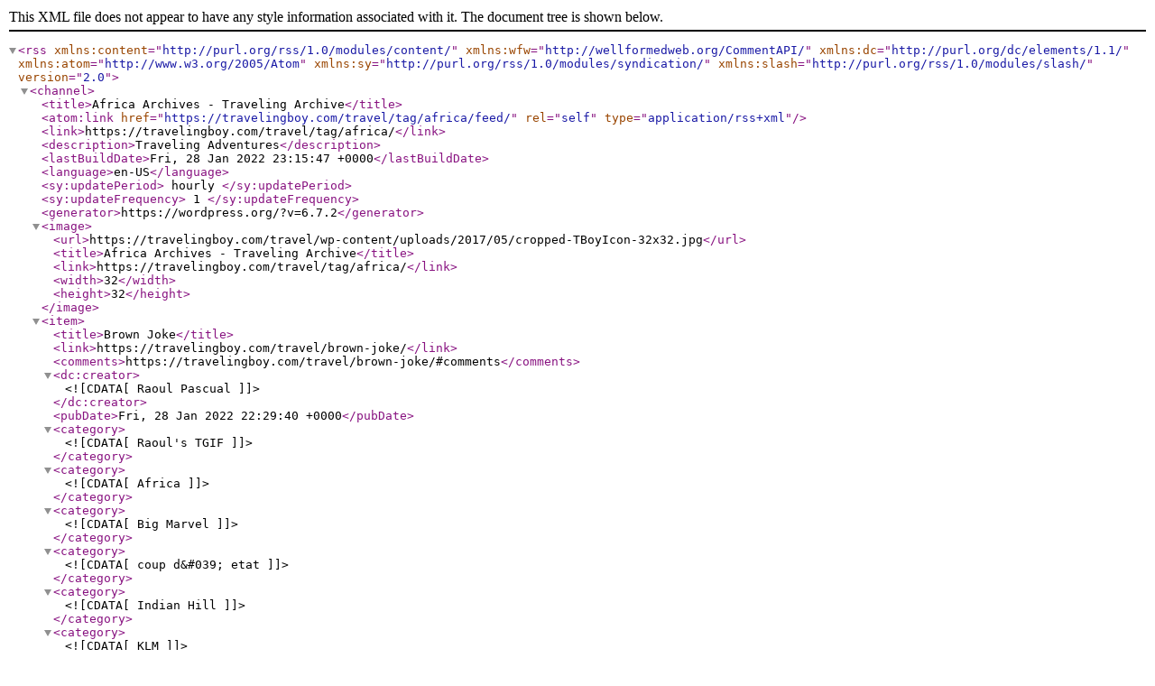

--- FILE ---
content_type: text/xml;charset=UTF-8
request_url: https://travelingboy.com/travel/tag/africa/feed/
body_size: 56984
content:
<?xml version="1.0" encoding="UTF-8"?><rss version="2.0"
	xmlns:content="http://purl.org/rss/1.0/modules/content/"
	xmlns:wfw="http://wellformedweb.org/CommentAPI/"
	xmlns:dc="http://purl.org/dc/elements/1.1/"
	xmlns:atom="http://www.w3.org/2005/Atom"
	xmlns:sy="http://purl.org/rss/1.0/modules/syndication/"
	xmlns:slash="http://purl.org/rss/1.0/modules/slash/"
	>

<channel>
	<title>Africa Archives - Traveling Archive</title>
	<atom:link href="https://travelingboy.com/travel/tag/africa/feed/" rel="self" type="application/rss+xml" />
	<link>https://travelingboy.com/travel/tag/africa/</link>
	<description>Traveling Adventures</description>
	<lastBuildDate>Fri, 28 Jan 2022 23:15:47 +0000</lastBuildDate>
	<language>en-US</language>
	<sy:updatePeriod>
	hourly	</sy:updatePeriod>
	<sy:updateFrequency>
	1	</sy:updateFrequency>
	<generator>https://wordpress.org/?v=6.7.2</generator>

<image>
	<url>https://travelingboy.com/travel/wp-content/uploads/2017/05/cropped-TBoyIcon-32x32.jpg</url>
	<title>Africa Archives - Traveling Archive</title>
	<link>https://travelingboy.com/travel/tag/africa/</link>
	<width>32</width>
	<height>32</height>
</image> 
	<item>
		<title>Brown Joke</title>
		<link>https://travelingboy.com/travel/brown-joke/</link>
					<comments>https://travelingboy.com/travel/brown-joke/#comments</comments>
		
		<dc:creator><![CDATA[Raoul Pascual]]></dc:creator>
		<pubDate>Fri, 28 Jan 2022 22:29:40 +0000</pubDate>
				<category><![CDATA[Raoul's TGIF]]></category>
		<category><![CDATA[Africa]]></category>
		<category><![CDATA[Big Marvel]]></category>
		<category><![CDATA[coup d&#039; etat]]></category>
		<category><![CDATA[Indian Hill]]></category>
		<category><![CDATA[KLM]]></category>
		<category><![CDATA[life surprises]]></category>
		<category><![CDATA[People&#039;s power]]></category>
		<category><![CDATA[sticky]]></category>
		<category><![CDATA[You bring up the sun]]></category>
		<guid isPermaLink="false">https://travelingboy.com/travel/?p=28922</guid>

					<description><![CDATA[<p>Thirty five years ago (January 27, 1987) there was a coup attempt in the Philippines. In the early morning, a rogue Colonel Oscar Canlas led his loyal hundred men to take control of a TV station and an Air Force base … a first phase in an elaborate strategy to derail the newly-seated President Cory Aquino.  That same day, a man and a woman were getting ready for their 6pm wedding day.</p>
<p>The post <a href="https://travelingboy.com/travel/brown-joke/">Brown Joke</a> appeared first on <a href="https://travelingboy.com/travel">Traveling Archive</a>.</p>
]]></description>
										<content:encoded><![CDATA[<p><strong>Raoul&#8217;s Two Cents: January 28, 2022</strong></p><h1 class="wp-block-heading"><strong>Coup Day</strong></h1><p><em>Warning: Some spiritual content</em></p><p>Thirty five years ago (January 27, 1987) there was a <em>coup</em> attempt in the Philippines. In the early morning, a rogue Colonel Oscar Canlas led his loyal hundred men to take control of a TV station and an Air Force base … a first phase in an elaborate strategy to derail the newly-seated President Cory Aquino.&nbsp; That same day, a man and a woman were getting ready for their 6pm wedding day.<br><br>The streets were cordoned off, the country was in full alert, business shut down, phone lines were jammed.&nbsp; The wedding planners, the flower shop, the caterer, the church, the choir, the bridesmaids and the bridegrooms, the godparents, the family and friends &#8212; all had the same burning question:<em> “Is the wedding going to push through?”</em><br><br><em>“It’s too late for any changes. There is no backup plan. Let’s just pray that the crisis will end before 6 o’clock. If you can make it, I’ll see you at the church,” </em>said the troubled groom.<br><br>Fortunately, by noon, the governing &nbsp;army had overpowered the rebels. One soldier was killed and 35 people were injured. The punishment? A proverbial slap on the wrist (more specifically:&nbsp; several push ups). No surprise for the leniency. These were military friends who had fought together against the Marcos dictatorship during the relatively peaceful “People Power revolution” about 4 months earlier. By noon the city began to buzz into its normal rhythm.<br><br>The groom arrived early to make sure the church was open. He greeted the early stragglers who had managed to go around the street barricades.&nbsp; God had given favor to this couple. Everything was back in place. The church was packed. The wedding proceeded as scheduled.<br><br>No amount of insurance can prepare&nbsp; us for the uncertainties of life. Security of a job, of a home, of a future … we all want that but I believe the little bumps in life (the spice of life) are part of God’s design. Just when we are about to retire, our savings are wiped out.&nbsp; Just when you open up your business, the pandemic collapses the economy. You may be of the top 1% but you are not immune to the financial curb ball thrown at you. I believe these surprises are necessary to pull those (who declare their independence from God) back to His fold. Which one are you? Compliant or defiant?&nbsp; Some are more stubborn than others but all will eventually realize their dependence on God.<br><br><em>“Every knee shall bow and every tongue confess that Jesus Christ is Lord.”</em> &#8212; Philippians 2:10<br><br>Most of the Christians I know are in church because they have survived an emptiness or some other terrible ordeal. At the end of their ropes, they found God … just as I found God.<br><br>Neither snow nor rain nor heat nor gloom of night nor <em>coup d’ etat</em> could have prevented my wedding day … my special surprise from God. Yup! Thirty five years ago my most cherished possession marched into my arms. I&#8217;d be lying if I said it was 35 years of eternal bliss but with God&#8217;s kindness there is joy when I look at the family pictures that adorn the walls. I remember blessings I do not deserve.<br><br>Happy Anniversary my “langga” (my loved one). Click on the picture below for a song to commemorate our 35 years.<br></p><div class="wp-block-image"><figure class="aligncenter size-full"><a href="https://youtu.be/F-W9MBbOyOc" target="_blank" rel="noopener"><img fetchpriority="high" decoding="async" width="288" height="243" src="https://travelingboy.com/travel/wp-content/uploads/2022/01/TheKissSmall.jpg" alt="" class="wp-image-28912"/></a><figcaption>Click on image to listen to Raoul&#8217;s original rendition of &#8220;You bring the sun up.&#8221;  </figcaption></figure></div><p>TGIF people! <em>May God bless your family beyond your imagination.</em><br><br>Raoul</p><h1 class="wp-block-heading"><br><br>Joke of the Week</h1><p><br>Thanks to Peter Paul of S Pasadena, CA for this silly riddle.</p><figure class="wp-block-image size-full"><img decoding="async" width="360" height="1458" src="https://travelingboy.com/travel/wp-content/uploads/2022/01/Brown.jpg" alt="" class="wp-image-28917" srcset="https://travelingboy.com/travel/wp-content/uploads/2022/01/Brown.jpg 360w, https://travelingboy.com/travel/wp-content/uploads/2022/01/Brown-74x300.jpg 74w, https://travelingboy.com/travel/wp-content/uploads/2022/01/Brown-253x1024.jpg 253w" sizes="(max-width: 360px) 100vw, 360px" /><figcaption>Original Art by Raoul Pascual</figcaption></figure><p>This is so silly, I smile whenever I think of this.</p><h1 class="wp-block-heading">Videos of the week</h1><p><br>Ever hear a chicken sing &#8220;AFRICA?&#8221; Thanks to Efren of Caloocan City, Philippines for this weird Asian comedian named Big Marvel. Apparently, he has a huge following. Silly but funny.</p><div class="wp-block-image"><figure class="aligncenter size-full"><a href="https://youtu.be/HuiwIFLKa2I" target="_blank" rel="noopener"><img decoding="async" width="360" height="191" src="https://travelingboy.com/travel/wp-content/uploads/2022/01/video-BigMarvelChicken.jpg" alt="" class="wp-image-28921" srcset="https://travelingboy.com/travel/wp-content/uploads/2022/01/video-BigMarvelChicken.jpg 360w, https://travelingboy.com/travel/wp-content/uploads/2022/01/video-BigMarvelChicken-300x159.jpg 300w" sizes="(max-width: 360px) 100vw, 360px" /></a><figcaption>Big Marvel and his singing rubber chicken.</figcaption></figure></div><p>Thanks to Naomi of North Hollywood for this video of KLM&#8217;s best diplomat. They should have someone like him in every airport.</p><div class="wp-block-image"><figure class="aligncenter size-full"><a href="https://youtu.be/NK-T_t166TY" target="_blank" rel="noopener"><img loading="lazy" decoding="async" width="360" height="191" src="https://travelingboy.com/travel/wp-content/uploads/2022/01/videoKLMdog.jpg" alt="" class="wp-image-28920" srcset="https://travelingboy.com/travel/wp-content/uploads/2022/01/videoKLMdog.jpg 360w, https://travelingboy.com/travel/wp-content/uploads/2022/01/videoKLMdog-300x159.jpg 300w" sizes="auto, (max-width: 360px) 100vw, 360px" /></a><figcaption>KLM is using a unique employee for their Lost and Found department.</figcaption></figure></div><h1 class="wp-block-heading">Parting Shots</h1><p>Thanks to Peter Paul of South Pasadena, CA</p><div class="wp-block-image"><figure class="aligncenter size-full"><img loading="lazy" decoding="async" width="360" height="425" src="https://travelingboy.com/travel/wp-content/uploads/2022/01/Herman-Sixfooter.jpg" alt="" class="wp-image-28916" srcset="https://travelingboy.com/travel/wp-content/uploads/2022/01/Herman-Sixfooter.jpg 360w, https://travelingboy.com/travel/wp-content/uploads/2022/01/Herman-Sixfooter-254x300.jpg 254w" sizes="auto, (max-width: 360px) 100vw, 360px" /></figure></div><div class="wp-block-image"><figure class="aligncenter size-full"><img loading="lazy" decoding="async" width="360" height="425" src="https://travelingboy.com/travel/wp-content/uploads/2022/01/Herman-StartSinging.jpg" alt="" class="wp-image-28915" srcset="https://travelingboy.com/travel/wp-content/uploads/2022/01/Herman-StartSinging.jpg 360w, https://travelingboy.com/travel/wp-content/uploads/2022/01/Herman-StartSinging-254x300.jpg 254w" sizes="auto, (max-width: 360px) 100vw, 360px" /></figure></div><div class="wp-block-image"><figure class="aligncenter size-full"><img loading="lazy" decoding="async" width="360" height="468" src="https://travelingboy.com/travel/wp-content/uploads/2022/01/FarSide-Superman.jpg" alt="" class="wp-image-28914" srcset="https://travelingboy.com/travel/wp-content/uploads/2022/01/FarSide-Superman.jpg 360w, https://travelingboy.com/travel/wp-content/uploads/2022/01/FarSide-Superman-231x300.jpg 231w" sizes="auto, (max-width: 360px) 100vw, 360px" /></figure></div><div class="wp-block-image"><figure class="aligncenter size-full"><img loading="lazy" decoding="async" width="480" height="617" src="https://travelingboy.com/travel/wp-content/uploads/2022/01/Calvin-LowExpectations.jpg" alt="" class="wp-image-28913" srcset="https://travelingboy.com/travel/wp-content/uploads/2022/01/Calvin-LowExpectations.jpg 480w, https://travelingboy.com/travel/wp-content/uploads/2022/01/Calvin-LowExpectations-233x300.jpg 233w" sizes="auto, (max-width: 480px) 100vw, 480px" /></figure></div><p>Thanks to Rodney of Manitoba, B.C.</p><div class="wp-block-image"><figure class="aligncenter size-full"><img loading="lazy" decoding="async" width="640" height="480" src="https://travelingboy.com/travel/wp-content/uploads/2022/01/IndianHills-Contacts.jpg" alt="" class="wp-image-28919" srcset="https://travelingboy.com/travel/wp-content/uploads/2022/01/IndianHills-Contacts.jpg 640w, https://travelingboy.com/travel/wp-content/uploads/2022/01/IndianHills-Contacts-300x225.jpg 300w" sizes="auto, (max-width: 640px) 100vw, 640px" /></figure></div><div class="wp-block-image"><figure class="aligncenter size-full"><img loading="lazy" decoding="async" width="640" height="480" src="https://travelingboy.com/travel/wp-content/uploads/2022/01/IndianHills-Number.jpg" alt="" class="wp-image-28918" srcset="https://travelingboy.com/travel/wp-content/uploads/2022/01/IndianHills-Number.jpg 640w, https://travelingboy.com/travel/wp-content/uploads/2022/01/IndianHills-Number-300x225.jpg 300w" sizes="auto, (max-width: 640px) 100vw, 640px" /></figure></div><p>The post <a href="https://travelingboy.com/travel/brown-joke/">Brown Joke</a> appeared first on <a href="https://travelingboy.com/travel">Traveling Archive</a>.</p>
]]></content:encoded>
					
					<wfw:commentRss>https://travelingboy.com/travel/brown-joke/feed/</wfw:commentRss>
			<slash:comments>14</slash:comments>
		
		
			</item>
		<item>
		<title>5 Ways to Support Local Businesses</title>
		<link>https://travelingboy.com/travel/coronavirus-virtual-vacations/</link>
					<comments>https://travelingboy.com/travel/coronavirus-virtual-vacations/#respond</comments>
		
		<dc:creator><![CDATA[Ed Boitano]]></dc:creator>
		<pubDate>Thu, 26 Mar 2020 13:30:04 +0000</pubDate>
				<category><![CDATA[Travel News]]></category>
		<category><![CDATA[Africa]]></category>
		<category><![CDATA[air travel]]></category>
		<category><![CDATA[Airbnb]]></category>
		<category><![CDATA[Belgium]]></category>
		<category><![CDATA[bucket list]]></category>
		<category><![CDATA[coronavirus]]></category>
		<category><![CDATA[covid-19]]></category>
		<category><![CDATA[cruise ships]]></category>
		<category><![CDATA[cruising]]></category>
		<category><![CDATA[endangered destinations]]></category>
		<category><![CDATA[Geoffrey Kent]]></category>
		<category><![CDATA[global tourism]]></category>
		<category><![CDATA[hotels]]></category>
		<category><![CDATA[Micronesia]]></category>
		<category><![CDATA[passport]]></category>
		<category><![CDATA[plane seats]]></category>
		<category><![CDATA[quarantine]]></category>
		<category><![CDATA[travel industry]]></category>
		<category><![CDATA[travel safety]]></category>
		<category><![CDATA[travel scams]]></category>
		<category><![CDATA[Truk Lagoon]]></category>
		<category><![CDATA[vacation]]></category>
		<category><![CDATA[virtual vacation]]></category>
		<category><![CDATA[work]]></category>
		<category><![CDATA[World War 2]]></category>
		<category><![CDATA[wrecks]]></category>
		<guid isPermaLink="false">https://travelingboy.com/travel/?p=16417</guid>

					<description><![CDATA[<p>The pandemic is revealing an unexpected, dangerous attitude among older Americans and their behavior during the outbreak. “Coronavirus &#038; the Generational Divide” by Anna Christensen is now available... You may not be traveling to far-away places in the immediate future, but we can bring them to you.</p>
<p>The post <a href="https://travelingboy.com/travel/coronavirus-virtual-vacations/">5 Ways to Support Local Businesses</a> appeared first on <a href="https://travelingboy.com/travel">Traveling Archive</a>.</p>
]]></description>
										<content:encoded><![CDATA[<div class="one_half"></p>
<h3><b>Spring Greetings </b>from the Staff at Traveling Boy</h3>
<p>Trust you are all well and dealing with this dread virus appropriately. Due to State of California mandate, T-Boy has been quarantined, but we’re all alive and well working in our home offices. We have designated this Spring to think of those who suffer from great sorry and misfortune. Here are some of our favorite charities.</p>
<p><span class='bdaia-btns bdaia-btn-small' style="background:#eb8e03 !important;color:#ffffff !important;"><a href="https://travelingboy.com/travel/traveling_boy_charities/" target="_blank" style="color:#ffffff !important;">MORE</a></span></p>
<div class="bdaia-separator se-single" style="margin-top:30px !important;margin-bottom:30px !important;"></div>
<h3>5 Ways to Support Small Businesses from Home During the Pandemic</h3>
<p><em><span style="font-size: small;">Courtesy Caroline Morse Teel, SmarterTravel</span></em></p>
<p>Small businesses are really hurting during this time of isolation. Here are five simple and safe ways you can help support them so that they’ll still be there for you when the pandemic is over. (And remember — the best way you can help small business is by staying home, so that we can end this isolation period faster.)</p>
<p><span class='bdaia-btns bdaia-btn-small' style="background:#eb8e03 !important;color:#ffffff !important;"><a href="https://travelingboy.com/travel/coronavirus-articles/#5ways" target="_blank" style="color:#ffffff !important;">MORE</a></span></p>
<div class="bdaia-separator se-single" style="margin-top:30px !important;margin-bottom:30px !important;"></div>
<h3>T-Boy&#8217;s BEST Virtual Vacations</h3>
<p>You may not be traveling to far-away places in the immediate future, but we can bring them to you. Here&#8217;s a series of T-Boy’s virtual trips, and we hope you&#8217;ll be able to go there and to other distant destinations soon.</p>
<h5><span class="mntl-sc-block-headingtext"><span lang="EN">Virtual Sicily</span></span></h5>
<p><img loading="lazy" decoding="async" class="aligncenter wp-image-3547" src="https://travelingboy.com/travel/wp-content/uploads/2017/12/Greek-Temple.jpg" alt="Greek temple ruins" width="360" height="202" srcset="https://travelingboy.com/travel/wp-content/uploads/2017/12/Greek-Temple.jpg 850w, https://travelingboy.com/travel/wp-content/uploads/2017/12/Greek-Temple-600x337.jpg 600w, https://travelingboy.com/travel/wp-content/uploads/2017/12/Greek-Temple-300x169.jpg 300w, https://travelingboy.com/travel/wp-content/uploads/2017/12/Greek-Temple-768x432.jpg 768w" sizes="auto, (max-width: 360px) 100vw, 360px" /></p>
<p>It happens all the time with Overseas Adventure Travel. I start out expecting to write about the trip itself – in this case, <a href="https://www.oattravel.com/trips/land-adventures/europe/sicilys-ancient-landscapes-and-timeless-traditions/2021/itineraries?icid=destcmp_bya_lk" target="_blank" rel="noopener noreferrer">Sicily’s Ancient Landscapes &amp; Timeless Traditions</a> – and I end up writing about all the things that are not on the itinerary.</p>
<p><span class='bdaia-btns bdaia-btn-small' style="background:#eb8e03 !important;color:#ffffff !important;"><a href="https://travelingboy.com/travel/best-virtual-vacations/" target="_blank" style="color:#ffffff !important;">MORE</a></span></p>
<div class="bdaia-separator se-single" style="margin-top:30px !important;margin-bottom:30px !important;"></div>
<h3>Corona Virus Travel Updates – Live Blog</h3>
<p><span style="font-size: small;"><em>Courtesy <a href="https://bigseventravel.com/author/big-7-travel/" target="_blank" rel="noopener noreferrer">Big 7 Travel Team</a></em></span></p>
<p><img loading="lazy" decoding="async" class="aligncenter wp-image-15749" src="https://travelingboy.com/travel/wp-content/uploads/2020/02/Coronavirus-1.jpg" alt="Coronavirus" width="360" height="271" srcset="https://travelingboy.com/travel/wp-content/uploads/2020/02/Coronavirus-1.jpg 640w, https://travelingboy.com/travel/wp-content/uploads/2020/02/Coronavirus-1-600x452.jpg 600w, https://travelingboy.com/travel/wp-content/uploads/2020/02/Coronavirus-1-300x226.jpg 300w" sizes="auto, (max-width: 360px) 100vw, 360px" /></p>
<p><span lang="EN-GB">As the coronavirus situation is ongoing, we will be updating this live blog with current travel advice, quarantines, flight cancellations and travel industry news. Check back daily for new updates and send any coronavirus travel news tips to <a href="mailto:sa***@bi***********.com" data-original-string="r4nXSbS/EfFHcyxT38OTvFGRbLjXDGmPV0rAuaHh63I=" title="This contact has been encoded by Anti-Spam by CleanTalk. Click to decode. To finish the decoding make sure that JavaScript is enabled in your browser." target="_blank" rel="noopener noreferrer"><span 
                data-original-string="r4nXSbS/EfFHcyxT38OTvFGRbLjXDGmPV0rAuaHh63I="
                class="apbct-email-encoder"
                title="This contact has been encoded by Anti-Spam by CleanTalk. Click to decode. To finish the decoding make sure that JavaScript is enabled in your browser."><br />
        <span class="apbct-ee-blur-group"><br />
            <span class="apbct-ee-blur_email-text">sa***@bi***********.com</span><br />
            <span class="apbct-ee-static-blur"><br />
                <span class="apbct-ee-blur apbct-ee-blur_rectangle-init"></span><br />
                <span class="apbct-ee-blur apbct-ee-blur_rectangle-soft"></span><br />
                <span class="apbct-ee-blur apbct-ee-blur_rectangle-hard"></span><br />
            </span><br />
            <span class="apbct-ee-animate-blur"><br />
                <span class="apbct-ee-blur apbct-ee-blur_rectangle-init apbct-ee-blur_animate-init"></span><br />
                <span class="apbct-ee-blur apbct-ee-blur_rectangle-soft apbct-ee-blur_animate-soft "></span><br />
                <span class="apbct-ee-blur apbct-ee-blur_rectangle-hard apbct-ee-blur_animate-hard"></span><br />
            </span><br />
        </span><br />
</span></a></span></p>
<p><span class='bdaia-btns bdaia-btn-small' style="background:#eb8e03 !important;color:#ffffff !important;"><a href="https://bigseventravel.com/2020/02/travel-updates-corona-virus/" target="_blank" style="color:#ffffff !important;">LIVE BLOG</a></span></p>
<div class="bdaia-separator se-single" style="margin-top:30px !important;margin-bottom:30px !important;"></div>
<h3>Some Airlines Approve Face Masks for Flight Attendants</h3>
<p>American and Southwest airlines will allow flight attendants to wear face masks during flights. Flight attendant unions are also requesting temperature checks of crew and passengers before flights, increased cleanings, and blocking off some seats to avoid congestion around restrooms.</p>
<p><span class='bdaia-btns bdaia-btn-small' style="background:#eb8e03 !important;color:#ffffff !important;"><a href="https://www.dallasnews.com/business/airlines/2020/03/23/southwest-american-will-let-flight-attendants-wear-face-masks-after-pleas-for-health-measures/" target="_blank" style="color:#ffffff !important;">MORE</a></span></p>
<div class="bdaia-separator se-single" style="margin-top:30px !important;margin-bottom:30px !important;"></div>
<h3>Survey: 4 in 10 Say Business Travel Will Return in 3 Months</h3>
<p>According to a poll by the Global Business Travel Association, 40% of respondents believe business travel will come back within three months, while 17% think it will take six months before normal plans resume. The survey reported that 89% of business trips scheduled for March have been canceled.</p>
<p><span class='bdaia-btns bdaia-btn-small' style="background:#eb8e03 !important;color:#ffffff !important;"><a href="https://skift.com/2020/03/24/40-percent-of-companies-expect-business-travel-to-resume-within-3-months-new-poll/" target="_blank" style="color:#ffffff !important;">MORE</a></span></p>
<div class="bdaia-separator se-single" style="margin-top:30px !important;margin-bottom:30px !important;"></div>
<h3>7 Common Myths About Traveling Africa Dispelled</h3>
<p><em><span style="font-size: small;">Courtesy Nomadic Mike, Sand in My Suitcase</span></em></p>
<p>When I told my friends about my first solo trip to Africa, they thought I was crazy. “What about Ebola?” “You can’t travel to Africa alone! It’s too dangerous!” “You’re going to get eaten by a lion or something!”</p>
<p>This is a common reaction from those who have not been to the continent and are used to seeing it portrayed in a very negative light in the news and popular culture.</p>
<p><span class='bdaia-btns bdaia-btn-small' style="background:#eb8e03 !important;color:#ffffff !important;"><a href="https://www.nomadicmatt.com/travel-blogs/africa-travel-myths/" target="_blank" style="color:#ffffff !important;">MORE</a></span></p>
<div class="bdaia-separator se-single" style="margin-top:30px !important;margin-bottom:30px !important;"></div>
<h3>Walls Made of Ancient Human Leg Bones Found Beneath Belgian Church</h3>
<h5><em>The macabre creations are likely the product of an overcrowded cemetery cleared out hundreds of years ago</em></h5>
<p><em><span style="font-size: small;">By <a href="https://www.smithsonianmag.com/author/katherine-j-wu/" target="_blank" rel="noopener noreferrer">Katherine J. Wu, </a>smithsonianmag.com</span></em></p>
<p><figure id="attachment_15748" aria-describedby="caption-attachment-15748" style="width: 360px" class="wp-caption aligncenter"><img loading="lazy" decoding="async" class="wp-image-15748" src="https://travelingboy.com/travel/wp-content/uploads/2020/02/Ancient-Human-Leg-Bones.jpg" alt="human bones beneath Saint Bavo's Cathedral in Ghent, Belgium" width="360" height="270" srcset="https://travelingboy.com/travel/wp-content/uploads/2020/02/Ancient-Human-Leg-Bones.jpg 800w, https://travelingboy.com/travel/wp-content/uploads/2020/02/Ancient-Human-Leg-Bones-600x450.jpg 600w, https://travelingboy.com/travel/wp-content/uploads/2020/02/Ancient-Human-Leg-Bones-300x225.jpg 300w, https://travelingboy.com/travel/wp-content/uploads/2020/02/Ancient-Human-Leg-Bones-768x576.jpg 768w" sizes="auto, (max-width: 360px) 100vw, 360px" /><figcaption id="caption-attachment-15748" class="wp-caption-text"><span style="font-size: small;">Archaeologists uncovered nine walls made of human bones beneath Saint Bavo&#8217;s Cathedral in Ghent, Belgium.</span> (Photo credit: Ruben Willaert BVBA)</figcaption></figure></p>
<p><a href="https://fivethirtyeight.com/features/what-are-the-demographics-of-heaven/" target="_blank" rel="noopener noreferrer">More than 100 billion people</a> have died since the Homo sapiens lineage first appeared roughly 50,000 years ago. And with so many bodies to bury, civilizations have repeatedly run out of convenient places to put them.</p>
<p>But humans are a resourceful bunch. To make room for new graves, the residents of Ghent, Belgium, apparently dug up some old burial grounds and assembled the bones interred within into nine walls. As Alan Hope reports for the <a href="https://www.brusselstimes.com/all-news/belgium-all-news/health/96491/reimbursement-of-contraceptives-and-morning-after-pill-expanded/" target="_blank" rel="noopener noreferrer"><em>Brussels Times</em></a>, archaeologists conducting excavations ahead of construction of a cathedral’s new visitor’s center have now unearthed the remnants of these ghastly architectural feats.</p>
<p><span class='bdaia-btns bdaia-btn-small' style="background:#eb8e03 !important;color:#ffffff !important;"><a href="https://travelingboy.com/travel/coronavirus-too-much-work-and-other-news/#bones" target="_blank" style="color:#ffffff !important;">MORE</a></span></p>
<div class="bdaia-separator se-single" style="margin-top:30px !important;margin-bottom:30px !important;"></div>
<h3>Airports Warn of Chaos with Looming Real ID License Deadline</h3>
<p>WASHINGTON — The nation&#8217;s airports are warning of chaos for passengers if the White House doesn&#8217;t postpone the looming Real ID deadline.</p>
<p>Without a special Real ID driver&#8217;s license or card, airline passengers will be required to present a passport, military ID or Global Entry card to pass through security, even for domestic flights, starting in October.</p>
<p><span class='bdaia-btns bdaia-btn-small' style="background:#eb8e03 !important;color:#ffffff !important;"><a href="https://travelingboy.com/travel/coronavirus-too-much-work-and-other-news/#airports" target="_blank" style="color:#ffffff !important;">MORE</a></span></p>
<div class="bdaia-separator se-single" style="margin-top:30px !important;margin-bottom:30px !important;"></div>
<h3>Gender, Age Reveal Travel Safety Concern Differences</h3>
<p><em><span style="font-size: small;">By Bill McIntyre, Global Rescue</span></em></p>
<p><img loading="lazy" decoding="async" class="wp-image-15603 aligncenter" src="https://travelingboy.com/travel/wp-content/uploads/2020/02/Woman-Travel-Safety.jpg" alt="woman travel safety" width="360" height="263" srcset="https://travelingboy.com/travel/wp-content/uploads/2020/02/Woman-Travel-Safety.jpg 850w, https://travelingboy.com/travel/wp-content/uploads/2020/02/Woman-Travel-Safety-600x438.jpg 600w, https://travelingboy.com/travel/wp-content/uploads/2020/02/Woman-Travel-Safety-300x219.jpg 300w, https://travelingboy.com/travel/wp-content/uploads/2020/02/Woman-Travel-Safety-768x561.jpg 768w" sizes="auto, (max-width: 360px) 100vw, 360px" /></p>
<p>Gender and age drive the biggest distinction among travelers, according to results of the 2020 Annual Global Rescue Travel Safety Survey. The survey reveals unexpected travel safety concerns between the sexes and among the generations.</p>
<p>Men are about 50% more concerned about family travel than women. Travelers are very concerned about travel to the Middle East, but respondents between the ages of 40-59 are a third more concerned than their younger counterparts.</p>
<p><span class='bdaia-btns bdaia-btn-small' style="background:#eb8e03 !important;color:#ffffff !important;"><a href="https://travelingboy.com/travel/travel-safety-concern-differences/" target="_blank" style="color:#ffffff !important;">MORE</a></span></p>
<div class="bdaia-separator se-single" style="margin-top:30px !important;margin-bottom:30px !important;"></div>
<h3>7 Hidden Benefits of Cruising That Might Surprise You</h3>
<p><span style="font-size: small;"><em>Courtesy Albom Adventures</em></span></p>
<p>Are you wondering if a cruise holiday is right for you? While there are all the obvious benefits that come from a nearly all-inclusive vacation with a pre-planned destination itinerary, there are also many hidden benefits of cruising that might surprise you.</p>
<p><span class='bdaia-btns bdaia-btn-small' style="background:#eb8e03 !important;color:#ffffff !important;"><a href="https://www.albomadventures.com/benefits-of-cruising/" target="_blank" style="color:#ffffff !important;">MORE</a></span></p>
<div class="bdaia-separator se-single" style="margin-top:30px !important;margin-bottom:30px !important;"></div>
<h3>How to Take Your Own Passport Photo</h3>
<p><em><span style="font-size: small;">Courtesy, Caroline Morse Teel, SmarterTravel</span></em></p>
<p><img loading="lazy" decoding="async" class="aligncenter wp-image-7064" src="https://travelingboy.com/travel/wp-content/uploads/2018/06/Passport_Photo.jpg" alt="taking a passport photo" width="360" height="257" srcset="https://travelingboy.com/travel/wp-content/uploads/2018/06/Passport_Photo.jpg 800w, https://travelingboy.com/travel/wp-content/uploads/2018/06/Passport_Photo-600x429.jpg 600w, https://travelingboy.com/travel/wp-content/uploads/2018/06/Passport_Photo-300x215.jpg 300w, https://travelingboy.com/travel/wp-content/uploads/2018/06/Passport_Photo-768x549.jpg 768w, https://travelingboy.com/travel/wp-content/uploads/2018/06/Passport_Photo-104x74.jpg 104w" sizes="auto, (max-width: 360px) 100vw, 360px" /></p>
<p>After paying $15 to have an awkward photoshoot in the aisle of a CVS, only to have my passport photos rejected twice (once for being too dark and once for being too bright), I decided there had to be a better way to take your own passport photo. Turns out, snapping your own passport photo is easier, cheaper, and much more convenient than going to a “professional” (a.k.a., the cashier at your local drugstore). Here’s a few tips:</p>
<p><span class='bdaia-btns bdaia-btn-small' style="background:#eb8e03 !important;color:#ffffff !important;"><a href="https://travelingboy.com/travel/taking-passport-photos-better-travel-photos/" target="_blank" style="color:#ffffff !important;">MORE</a></span></p>
<p></div>
<div class="one_half last"></p>
<h3><b>Together in Spirit – The Best Friends Animal Society</b></h3>
<p>At the core of Best Friends Animal Society&#8217;s work is the dream that one day animals will no longer be killed in America&#8217;s shelters.</p>
<p><span class='bdaia-btns bdaia-btn-small' style="background:#eb8e03 !important;color:#ffffff !important;"><a href="http://bestfriends.org/" target="_blank" rel="nofollow" style="color:#ffffff !important;">MORE</a></span></p>
<div class="bdaia-separator se-single" style="margin-top:30px !important;margin-bottom:30px !important;"></div>
<h3>Coronavirus &amp; the Generational Divide</h3>
<p>The pandemic is revealing an unexpected, dangerous attitude among older Americans and their behavior during the outbreak. &#8220;Coronavirus &amp; the Generational Divide&#8221; by Anna Christensen is now available.</p>
<p>Ms. Christensen is a wilderness first aid expert and author, explains that the demographic at the greatest statistical risk for death by the virus are precisely the people who are the least concerned, most apt to break voluntary quarantine, and unlikely to use telemedecine. See Ms.Christensen’s <a href="https://www.wildernessalert.com/wa-anna-biography.aspx" target="_blank" rel="noopener noreferrer">bio</a> and <a href="https://www.wildernessalert.com/wa-products.aspx" target="_blank" rel="noopener noreferrer">books</a>.</p>
<p><a href="mailto:bm*******@gl**********.com" data-original-string="SlD/FKtQIDaTR2FsYzXAvACyv8F0HRf2XRG5+gc1gms=" title="This contact has been encoded by Anti-Spam by CleanTalk. Click to decode. To finish the decoding make sure that JavaScript is enabled in your browser.">Contact Bill McIntyre</a> for a copy of &#8220;Coronavirus &amp; the Generational Divide&#8221; a 500-word column.  There is no fee to publish the column.</p>
<div class="bdaia-separator se-single" style="margin-top:30px !important;margin-bottom:30px !important;"></div>
<h3>US Passenger Flights Reportedly Might Shut Down</h3>
<p>US airlines are working on plans for a voluntary shutdown of nearly all domestic passenger flights, sources say. The government reportedly is considering mandating a shutdown because the coronavirus pandemic makes operating the air traffic control system difficult.</p>
<p><span class='bdaia-btns bdaia-btn-small' style="background:#eb8e03 !important;color:#ffffff !important;"><a href="https://www.wsj.com/articles/u-s-domestic-passenger-flights-could-virtually-shut-down-voluntarily-or-by-government-order-11585013673" target="_blank" rel="nofollow" style="color:#ffffff !important;">MORE</a></span></p>
<div class="bdaia-separator se-single" style="margin-top:30px !important;margin-bottom:30px !important;"></div>
<h3>8 Things to Disinfect Every Time You Fly</h3>
<p><em><span style="font-size: small;">Courtesy <a href="https://www.tripsavvy.com/sherri-gardner-4174194" target="_blank" rel="noopener noreferrer">Sherri Gardner</a></span></em></p>
<p><img loading="lazy" decoding="async" class="aligncenter wp-image-21047" src="https://travelingboy.com/travel/wp-content/uploads/2020/11/Disinfection.jpg" alt="disinfecting" width="360" height="240" srcset="https://travelingboy.com/travel/wp-content/uploads/2020/11/Disinfection.jpg 850w, https://travelingboy.com/travel/wp-content/uploads/2020/11/Disinfection-600x400.jpg 600w, https://travelingboy.com/travel/wp-content/uploads/2020/11/Disinfection-300x200.jpg 300w, https://travelingboy.com/travel/wp-content/uploads/2020/11/Disinfection-768x511.jpg 768w" sizes="auto, (max-width: 360px) 100vw, 360px" /></p>
<p>It&#8217;s an open secret that airplanes, and airports, are some of the germiest places you visit. From the bins you put your carry-ons in to the seatback pocket, flying exposes you to more germs and pathogens than you might expect.</p>
<p>Website TravelMath conducted a study in 2011 that found <a href="https://www.travelmath.com/feature/airline-hygiene-exposed/" target="_blank" rel="noopener noreferrer">most high touch surfaces in airports and on airplanes are dirtier than your home</a>. While Canadian Broadcasting Company show &#8220;Marketplace&#8221; did a <a href="https://www.cbc.ca/news/canada/flights-filthy-surfaces-airplane-marketplace-1.4873586" target="_blank" rel="noopener noreferrer">2018 examination of the dirtiest surfaces on an airplane</a> after taking samples from 18 planes from three major Canadian airlines.</p>
<p>The results from each study vary but they picked up enough bacteria (including E. coli) to convince you to wipe down these germy surfaces.</p>
<p><span class='bdaia-btns bdaia-btn-small' style="background:#eb8e03 !important;color:#ffffff !important;"><a href="https://travelingboy.com/travel/coronavirus-articles/#8things" target="_blank" rel="nofollow" style="color:#ffffff !important;">MORE</a></span></p>
<div class="bdaia-separator se-single" style="margin-top:30px !important;margin-bottom:30px !important;"></div>
<h3>Just Two Fifths of Americans Use Their Time Off Work to Go on Vacation</h3>
<p><span style="font-size: small;"><em>Courtesy Calum McCloskey, 10 Yetis</em></span></p>
<p><img loading="lazy" decoding="async" class="aligncenter wp-image-21050" src="https://travelingboy.com/travel/wp-content/uploads/2020/11/Stressed-at-Work.jpg" alt="stressed at work" width="360" height="240" srcset="https://travelingboy.com/travel/wp-content/uploads/2020/11/Stressed-at-Work.jpg 850w, https://travelingboy.com/travel/wp-content/uploads/2020/11/Stressed-at-Work-600x400.jpg 600w, https://travelingboy.com/travel/wp-content/uploads/2020/11/Stressed-at-Work-300x200.jpg 300w, https://travelingboy.com/travel/wp-content/uploads/2020/11/Stressed-at-Work-768x512.jpg 768w" sizes="auto, (max-width: 360px) 100vw, 360px" /></p>
<p>51% of Americans did not use up their allotted vacation last year, and even less intend to this year</p>
<ul>
<li>Having too much work to complete was the main reason for not using all vacation time</li>
<li>Just two fifths of Americans used their time off work to go on vacation</li>
<li>16% of Americans take time off work to do work</li>
</ul>
<p>The study was undertaken by the team behind flight-comparison site <a href="http://www.us.jetcost.com" target="_blank" rel="noopener noreferrer">www.us.jetcost.com</a>, who surveyed more than 4,000 Americans over the age of 18 on how they use their vacation time. All respondents were in full-time employment at the time of the survey.</p>
<p><span class='bdaia-btns bdaia-btn-small' style="background:#eb8e03 !important;color:#ffffff !important;"><a href="https://travelingboy.com/travel/coronavirus-too-much-work-and-other-news/#stressed" target="_blank" rel="nofollow" style="color:#ffffff !important;">MORE</a></span></p>
<div class="bdaia-separator se-single" style="margin-top:30px !important;margin-bottom:30px !important;"></div>
<h3>Safari Pioneer Geoffrey Kent Talks About Old and New Adventures in Africa</h3>
<p><em><span style="font-size: small;">Courtesy <a href="https://www.travelandleisure.com/author/christine-ajudua" target="_blank" rel="noopener noreferrer">Christine Ajudua</a></span></em></p>
<p><figure id="attachment_15752" aria-describedby="caption-attachment-15752" style="width: 360px" class="wp-caption aligncenter"><img loading="lazy" decoding="async" class="size-full wp-image-15752" src="https://travelingboy.com/travel/wp-content/uploads/2020/02/Geoffrey-Kent.jpg" alt="safari pioneer Geoffrey Kent" width="360" height="235" srcset="https://travelingboy.com/travel/wp-content/uploads/2020/02/Geoffrey-Kent.jpg 360w, https://travelingboy.com/travel/wp-content/uploads/2020/02/Geoffrey-Kent-300x196.jpg 300w" sizes="auto, (max-width: 360px) 100vw, 360px" /><figcaption id="caption-attachment-15752" class="wp-caption-text">Geoffrey Kent. Photo courtesy of Abercrombie &amp; Kent</figcaption></figure></p>
<p>Twenty-five years ago, <em>The Lion King</em> introduced the African savanna to many a Westerner; it also inspired real-world travel to the continent. Ditto on this past summer’s reboot: The Kenya Tourism Board has since reported a rise in safari bookings to locations that inspired the film, from the Aberdare National Park waterfalls (see romantic backdrop for Nala and Simba’s reunion) to Hell&#8217;s Gate National Park (its formations served as a model for Pride Rock). In fact, the original idea for the film was developed in the bush, specifically on a trip that DreamWorks cofounder Jeffrey Katzenberg — then chairman of Walt Disney Studios — took with Geoffrey Kent.</p>
<p><span class='bdaia-btns bdaia-btn-small' style="background:#eb8e03 !important;color:#ffffff !important;"><a href="https://www.travelandleisure.com/trip-ideas/safaris/geoffrey-kent-the-lion-king-inspired-safari-conservation-sanctuary-retreats" target="_blank" rel="nofollow" style="color:#ffffff !important;">MORE</a></span></p>
<div class="bdaia-separator se-single" style="margin-top:30px !important;margin-bottom:30px !important;"></div>
<h3>Three U.S. Planes Lost During World War II Found in Pacific Lagoon</h3>
<h5><em>Project Recover, a nonprofit dedicated to locating MIA service members, identified the planes’ location</em></h5>
<p><em><span style="font-size: small;">By <a href="https://www.smithsonianmag.com/author/theresa-machemer/" target="_blank" rel="noopener noreferrer">Theresa Machemer, </a>smithsonianmag.com</span></em></p>
<p><figure id="attachment_15747" aria-describedby="caption-attachment-15747" style="width: 360px" class="wp-caption aligncenter"><img loading="lazy" decoding="async" class="wp-image-15747" src="https://travelingboy.com/travel/wp-content/uploads/2020/02/Truk-Lagoon-Wreck.jpg" alt="coral-covered propeller of a U.S. SBD-5 Dauntless dive bomber, Truk Lagoon" width="360" height="270" srcset="https://travelingboy.com/travel/wp-content/uploads/2020/02/Truk-Lagoon-Wreck.jpg 800w, https://travelingboy.com/travel/wp-content/uploads/2020/02/Truk-Lagoon-Wreck-600x450.jpg 600w, https://travelingboy.com/travel/wp-content/uploads/2020/02/Truk-Lagoon-Wreck-300x225.jpg 300w, https://travelingboy.com/travel/wp-content/uploads/2020/02/Truk-Lagoon-Wreck-768x576.jpg 768w" sizes="auto, (max-width: 360px) 100vw, 360px" /><figcaption id="caption-attachment-15747" class="wp-caption-text">A coral-covered propeller of a U.S. SBD-5 Dauntless dive bomber stands on the sea floor in Truk Lagoon. (Photo courtesy of Project Recover/Bob Hess, Scripps)</figcaption></figure></p>
<p>Researchers from <a href="https://www.projectrecover.org/" target="_blank" rel="noopener noreferrer">Project Recover</a>, a joint endeavor of the University of Delaware and the University of California, San Diego, that aims to “find and repatriate Americans missing in action since World War II,” recently located the wreckage of three U.S. military aircraft lost during a February 1944 battle in the conflict’s Pacific theater.</p>
<p>The team discovered the two SBD-5 Dauntless dive bombers and one TBM/F-1 Avenger while searching Truk Lagoon in the Chuuk State of Micronesia, per a <a href="https://www.udel.edu/udaily/2020/february/project-recover-finds-three-wwII-aircraft-truk-lagoon-pacific/" target="_blank" rel="noopener noreferrer">statement</a>. Seventy-six years ago, the body of water was the site of <a href="https://www.usni.org/magazines/naval-history-magazine/2014/january/two-birds-one-hailstone" target="_blank" rel="noopener noreferrer">Operation Hailstone</a>, a two-day Allied air assault on a Japanese naval base. More than 50 Japanese ships and 230 total aircraft, 30 of which were American, were lost in the depths of the lagoon during the skirmish.</p>
<p><span class='bdaia-btns bdaia-btn-small' style="background:#eb8e03 !important;color:#ffffff !important;"><a href="https://travelingboy.com/travel/coronavirus-too-much-work-and-other-news/#truklagoon" target="_blank" style="color:#ffffff !important;">MORE</a></span></p>
<div class="bdaia-separator se-single" style="margin-top:30px !important;margin-bottom:30px !important;"></div>
<h3>How to Avoid the Worst Seat on the Plane</h3>
<p><em><span style="font-size: small;">Courtesy Sarah Schlichter, SmarterTravel</span></em></p>
<p><img loading="lazy" decoding="async" class="aligncenter size-full wp-image-15134" src="https://travelingboy.com/travel/wp-content/uploads/2020/01/airplane-seats.jpg" alt="airplane seats" width="360" height="239" srcset="https://travelingboy.com/travel/wp-content/uploads/2020/01/airplane-seats.jpg 360w, https://travelingboy.com/travel/wp-content/uploads/2020/01/airplane-seats-300x199.jpg 300w" sizes="auto, (max-width: 360px) 100vw, 360px" /></p>
<p>We&#8217;ve all been there. Make sure it never happens again with these simple tips.</p>
<p><span class='bdaia-btns bdaia-btn-small' style="background:#eb8e03 !important;color:#ffffff !important;"><a href="https://www.smartertravel.com/worst-seats-on-a-plane/" target="_blank" style="color:#ffffff !important;">MORE</a></span></p>
<div class="bdaia-separator se-single" style="margin-top:30px !important;margin-bottom:30px !important;"></div>
<h3>I Accidentally Uncovered a Nationwide Scam on Airbnb</h3>
<p><em><span style="font-size: small;">Courtesy <a href="https://www.vice.com/en_us/contributor/allie-conti" target="_blank" rel="noopener noreferrer">Allie Conti</a></span></em></p>
<p>While searching for the person who grifted me in Chicago, I discovered just how easy it is for users of the short-term rental platform to get exploited.</p>
<p><span class='bdaia-btns bdaia-btn-small' style="background:#eb8e03 !important;color:#ffffff !important;"><a href="https://www.vice.com/en_us/article/43k7z3/nationwide-fake-host-scam-on-airbnb" target="_blank" style="color:#ffffff !important;">MORE</a></span></p>
<div class="bdaia-separator se-single" style="margin-top:30px !important;margin-bottom:30px !important;"></div>
<h3>11 Endangered Bucket List Destinations (And How to Visit Them Responsibly)</h3>
<p><span style="font-size: small;"><em>Courtesy of Mariana Zapata, SmarterTravel</em></span></p>
<p><img loading="lazy" decoding="async" class="aligncenter wp-image-21057" src="https://travelingboy.com/travel/wp-content/uploads/2020/11/Antarctica-Gentoo-Penguin.jpg" alt="gentoo penguin" width="360" height="238" srcset="https://travelingboy.com/travel/wp-content/uploads/2020/11/Antarctica-Gentoo-Penguin.jpg 850w, https://travelingboy.com/travel/wp-content/uploads/2020/11/Antarctica-Gentoo-Penguin-600x397.jpg 600w, https://travelingboy.com/travel/wp-content/uploads/2020/11/Antarctica-Gentoo-Penguin-300x199.jpg 300w, https://travelingboy.com/travel/wp-content/uploads/2020/11/Antarctica-Gentoo-Penguin-768x509.jpg 768w, https://travelingboy.com/travel/wp-content/uploads/2020/11/Antarctica-Gentoo-Penguin-742x490.jpg 742w" sizes="auto, (max-width: 360px) 100vw, 360px" /></p>
<p>Climate change and overtourism make daily headlines now and are stark reminders that some of the most beautiful places in the world are at risk of disappearing. For many travelers, the natural response to this is “last chance tourism,” or a rush to see endangered places while they’re still here. But before writing obituaries for these endangered destinations, consider instead taking actionable steps before and during your trip to <em>keep</em> them from disappearing. Here are 11 at-risk destinations and what you can do to help preserve them.</p>
<p><span class='bdaia-btns bdaia-btn-small' style="background:#eb8e03 !important;color:#ffffff !important;"><a href="https://travelingboy.com/travel/americans-on-vacation-open-letter/#endangered" target="_blank" style="color:#ffffff !important;">MORE</a></span></p>
<p></div><div class="clear-fix"></div>
<div class="bdaia-separator se-single" style="margin-top:30px !important;margin-bottom:30px !important;"></div>
<p><img loading="lazy" decoding="async" class="size-full wp-image-432 alignnone aligncenter" src="https://travelingboy.com/travel/wp-content/uploads/2017/06/logo-smallORIG.jpg" alt="Traveling Boy Logo" width="291" height="139" /></p>
<p style="text-align: center;"><b><i>Being on the ground in over 180 countries means you get the full story.</i></b></p>
<p>The post <a href="https://travelingboy.com/travel/coronavirus-virtual-vacations/">5 Ways to Support Local Businesses</a> appeared first on <a href="https://travelingboy.com/travel">Traveling Archive</a>.</p>
]]></content:encoded>
					
					<wfw:commentRss>https://travelingboy.com/travel/coronavirus-virtual-vacations/feed/</wfw:commentRss>
			<slash:comments>0</slash:comments>
		
		
			</item>
		<item>
		<title>Coronavirus: Live Updates, Cruise Ships, Air Travel</title>
		<link>https://travelingboy.com/travel/coronavirus-live-updates/</link>
					<comments>https://travelingboy.com/travel/coronavirus-live-updates/#respond</comments>
		
		<dc:creator><![CDATA[Ed Boitano]]></dc:creator>
		<pubDate>Fri, 13 Mar 2020 10:00:35 +0000</pubDate>
				<category><![CDATA[Travel News]]></category>
		<category><![CDATA[Africa]]></category>
		<category><![CDATA[air travel]]></category>
		<category><![CDATA[Airbnb]]></category>
		<category><![CDATA[Belgium]]></category>
		<category><![CDATA[bucket list]]></category>
		<category><![CDATA[coronavirus]]></category>
		<category><![CDATA[covid-19]]></category>
		<category><![CDATA[cruise ships]]></category>
		<category><![CDATA[cruising]]></category>
		<category><![CDATA[endangered destinations]]></category>
		<category><![CDATA[Geoffrey Kent]]></category>
		<category><![CDATA[global tourism]]></category>
		<category><![CDATA[hotels]]></category>
		<category><![CDATA[Micronesia]]></category>
		<category><![CDATA[passport]]></category>
		<category><![CDATA[plane seats]]></category>
		<category><![CDATA[travel industry]]></category>
		<category><![CDATA[travel safety]]></category>
		<category><![CDATA[travel scams]]></category>
		<category><![CDATA[Truk Lagoon]]></category>
		<category><![CDATA[vacation]]></category>
		<category><![CDATA[work]]></category>
		<category><![CDATA[World War 2]]></category>
		<category><![CDATA[wrecks]]></category>
		<guid isPermaLink="false">https://travelingboy.com/travel/?p=16069</guid>

					<description><![CDATA[<p>Despite the government warnings, cruise lines are continuing with sailings. How can passengers navigate the confusion?... It’s an open secret that airplanes, and airports, are some of the germiest places you visit. Here are the 8 top things you need to disinfect every time you fly.</p>
<p>The post <a href="https://travelingboy.com/travel/coronavirus-live-updates/">Coronavirus: Live Updates, Cruise Ships, Air Travel</a> appeared first on <a href="https://travelingboy.com/travel">Traveling Archive</a>.</p>
]]></description>
										<content:encoded><![CDATA[<div class="one_half"></p>
<h3><b>March Greetings </b>from the Staff at Traveling Boy</h3>
<p>We have designated this March to think of those who suffer from great sorry and misfortune. Here are some of our favorite charities.</p>
<p><span class='bdaia-btns bdaia-btn-small' style="background:#eb8e03 !important;color:#ffffff !important;"><a href="https://travelingboy.com/travel/traveling_boy_charities/" target="_blank" style="color:#ffffff !important;">MORE</a></span></p>
<div class="bdaia-separator se-single" style="margin-top:30px !important;margin-bottom:30px !important;"></div>
<h3>C.D.C. and State Department Say to Avoid Cruises: What Travelers Need to Know</h3>
<p><em><span style="font-size: small;">Courtesy <a href="https://www.nytimes.com/by/tariro-mzezewa" target="_blank" rel="noopener noreferrer">Tariro Mzezewa</a> and Julie Weed</span></em></p>
<p><em>Despite the government warnings, cruise lines are continuing with sailings. How can passengers navigate the confusion?</em></p>
<p><figure id="attachment_16072" aria-describedby="caption-attachment-16072" style="width: 360px" class="wp-caption aligncenter"><img loading="lazy" decoding="async" class="wp-image-16072" src="https://travelingboy.com/travel/wp-content/uploads/2020/03/Carnival-Cruise.jpg" alt="passengers on the Carnival Panorama in Long Beach" width="360" height="185" srcset="https://travelingboy.com/travel/wp-content/uploads/2020/03/Carnival-Cruise.jpg 850w, https://travelingboy.com/travel/wp-content/uploads/2020/03/Carnival-Cruise-600x308.jpg 600w, https://travelingboy.com/travel/wp-content/uploads/2020/03/Carnival-Cruise-300x154.jpg 300w, https://travelingboy.com/travel/wp-content/uploads/2020/03/Carnival-Cruise-768x394.jpg 768w" sizes="auto, (max-width: 360px) 100vw, 360px" /><figcaption id="caption-attachment-16072" class="wp-caption-text">Passengers were held on the Carnival Panorama in Long Beach, Ca., over a coronavirus scare that proved unfounded. Photo courtesy of Stephen Carr/lbpost.com</figcaption></figure></p>
<p>The Centers for Disease Control and Prevention and the State Department are urging Americans to avoid cruise ships as the coronavirus continues to spread, but most sailings are continuing as scheduled, leaving travelers unsure of whether to follow the government’s guidance or continue with their plans.</p>
<p>“Recent reports of Covid-19 on cruise ships highlight the risk of infection to cruise ship passengers and crew,” the C.D.C. said in its <a href="https://wwwnc.cdc.gov/travel/page/covid-19-cruise-ship" target="_blank" rel="noopener noreferrer">latest travel advisory</a>. “Like many other viruses, Covid-19 appears to spread more easily between people in close quarters aboard ships.”</p>
<p><span class='bdaia-btns bdaia-btn-small' style="background:#eb8e03 !important;color:#ffffff !important;"><a href="https://travelingboy.com/travel/coronavirus-articles/#cruises" target="_blank" style="color:#ffffff !important;">MORE</a></span></p>
<div class="bdaia-separator se-single" style="margin-top:30px !important;margin-bottom:30px !important;"></div>
<h3>Corona Virus Travel Updates – Live Blog</h3>
<p><span style="font-size: small;"><em>Courtesy <a href="https://bigseventravel.com/author/big-7-travel/" target="_blank" rel="noopener noreferrer">Big 7 Travel Team</a></em></span></p>
<p><img loading="lazy" decoding="async" class="aligncenter wp-image-15749" src="https://travelingboy.com/travel/wp-content/uploads/2020/02/Coronavirus-1.jpg" alt="Coronavirus" width="360" height="271" srcset="https://travelingboy.com/travel/wp-content/uploads/2020/02/Coronavirus-1.jpg 640w, https://travelingboy.com/travel/wp-content/uploads/2020/02/Coronavirus-1-600x452.jpg 600w, https://travelingboy.com/travel/wp-content/uploads/2020/02/Coronavirus-1-300x226.jpg 300w" sizes="auto, (max-width: 360px) 100vw, 360px" /></p>
<p><span lang="EN-GB">As the coronavirus situation is ongoing, we will be updating this live blog with current travel advice, quarantines, flight cancellations and travel industry news. Check back daily for new updates and send any coronavirus travel news tips to <a href="mailto:sa***@bi***********.com" data-original-string="r4nXSbS/EfFHcyxT38OTvFGRbLjXDGmPV0rAuaHh63I=" title="This contact has been encoded by Anti-Spam by CleanTalk. Click to decode. To finish the decoding make sure that JavaScript is enabled in your browser." target="_blank" rel="noopener noreferrer"><span 
                data-original-string="r4nXSbS/EfFHcyxT38OTvFGRbLjXDGmPV0rAuaHh63I="
                class="apbct-email-encoder"
                title="This contact has been encoded by Anti-Spam by CleanTalk. Click to decode. To finish the decoding make sure that JavaScript is enabled in your browser."><br />
        <span class="apbct-ee-blur-group"><br />
            <span class="apbct-ee-blur_email-text">sa***@bi***********.com</span><br />
            <span class="apbct-ee-static-blur"><br />
                <span class="apbct-ee-blur apbct-ee-blur_rectangle-init"></span><br />
                <span class="apbct-ee-blur apbct-ee-blur_rectangle-soft"></span><br />
                <span class="apbct-ee-blur apbct-ee-blur_rectangle-hard"></span><br />
            </span><br />
            <span class="apbct-ee-animate-blur"><br />
                <span class="apbct-ee-blur apbct-ee-blur_rectangle-init apbct-ee-blur_animate-init"></span><br />
                <span class="apbct-ee-blur apbct-ee-blur_rectangle-soft apbct-ee-blur_animate-soft "></span><br />
                <span class="apbct-ee-blur apbct-ee-blur_rectangle-hard apbct-ee-blur_animate-hard"></span><br />
            </span><br />
        </span><br />
</span></a></span></p>
<p><span class='bdaia-btns bdaia-btn-small' style="background:#eb8e03 !important;color:#ffffff !important;"><a href="https://bigseventravel.com/2020/02/travel-updates-corona-virus/" target="_blank" style="color:#ffffff !important;">LIVE BLOG</a></span></p>
<div class="bdaia-separator se-single" style="margin-top:30px !important;margin-bottom:30px !important;"></div>
<h3>7 Common Myths About Traveling Africa Dispelled</h3>
<p><em><span style="font-size: small;">Courtesy Nomadic Mike, Sand in My Suitcase</span></em></p>
<p>When I told my friends about my first solo trip to Africa, they thought I was crazy. “What about Ebola?” “You can’t travel to Africa alone! It’s too dangerous!” “You’re going to get eaten by a lion or something!”</p>
<p>This is a common reaction from those who have not been to the continent and are used to seeing it portrayed in a very negative light in the news and popular culture.</p>
<p><span class='bdaia-btns bdaia-btn-small' style="background:#eb8e03 !important;color:#ffffff !important;"><a href="https://www.nomadicmatt.com/travel-blogs/africa-travel-myths/" target="_blank" style="color:#ffffff !important;">MORE</a></span></p>
<div class="bdaia-separator se-single" style="margin-top:30px !important;margin-bottom:30px !important;"></div>
<h3>Walls Made of Ancient Human Leg Bones Found Beneath Belgian Church</h3>
<h5><em>The macabre creations are likely the product of an overcrowded cemetery cleared out hundreds of years ago</em></h5>
<p><em><span style="font-size: small;">By <a href="https://www.smithsonianmag.com/author/katherine-j-wu/" target="_blank" rel="noopener noreferrer">Katherine J. Wu, </a>smithsonianmag.com</span></em></p>
<p><figure id="attachment_15748" aria-describedby="caption-attachment-15748" style="width: 360px" class="wp-caption aligncenter"><img loading="lazy" decoding="async" class="wp-image-15748" src="https://travelingboy.com/travel/wp-content/uploads/2020/02/Ancient-Human-Leg-Bones.jpg" alt="human bones beneath Saint Bavo's Cathedral in Ghent, Belgium" width="360" height="270" srcset="https://travelingboy.com/travel/wp-content/uploads/2020/02/Ancient-Human-Leg-Bones.jpg 800w, https://travelingboy.com/travel/wp-content/uploads/2020/02/Ancient-Human-Leg-Bones-600x450.jpg 600w, https://travelingboy.com/travel/wp-content/uploads/2020/02/Ancient-Human-Leg-Bones-300x225.jpg 300w, https://travelingboy.com/travel/wp-content/uploads/2020/02/Ancient-Human-Leg-Bones-768x576.jpg 768w" sizes="auto, (max-width: 360px) 100vw, 360px" /><figcaption id="caption-attachment-15748" class="wp-caption-text"><span style="font-size: small;">Archaeologists uncovered nine walls made of human bones beneath Saint Bavo&#8217;s Cathedral in Ghent, Belgium.</span> (Photo credit: Ruben Willaert BVBA)</figcaption></figure></p>
<p><a href="https://fivethirtyeight.com/features/what-are-the-demographics-of-heaven/" target="_blank" rel="noopener noreferrer">More than 100 billion people</a> have died since the Homo sapiens lineage first appeared roughly 50,000 years ago. And with so many bodies to bury, civilizations have repeatedly run out of convenient places to put them.</p>
<p>But humans are a resourceful bunch. To make room for new graves, the residents of Ghent, Belgium, apparently dug up some old burial grounds and assembled the bones interred within into nine walls. As Alan Hope reports for the <a href="https://www.brusselstimes.com/all-news/belgium-all-news/health/96491/reimbursement-of-contraceptives-and-morning-after-pill-expanded/" target="_blank" rel="noopener noreferrer"><em>Brussels Times</em></a>, archaeologists conducting excavations ahead of construction of a cathedral’s new visitor’s center have now unearthed the remnants of these ghastly architectural feats.</p>
<p><span class='bdaia-btns bdaia-btn-small' style="background:#eb8e03 !important;color:#ffffff !important;"><a href="https://travelingboy.com/travel/coronavirus-too-much-work-and-other-news/#bones" target="_blank" style="color:#ffffff !important;">MORE</a></span></p>
<div class="bdaia-separator se-single" style="margin-top:30px !important;margin-bottom:30px !important;"></div>
<h3>Airports Warn of Chaos with Looming Real ID License Deadline</h3>
<p>WASHINGTON — The nation&#8217;s airports are warning of chaos for passengers if the White House doesn&#8217;t postpone the looming Real ID deadline.</p>
<p>Without a special Real ID driver&#8217;s license or card, airline passengers will be required to present a passport, military ID or Global Entry card to pass through security, even for domestic flights, starting in October.</p>
<p><span class='bdaia-btns bdaia-btn-small' style="background:#eb8e03 !important;color:#ffffff !important;"><a href="https://travelingboy.com/travel/coronavirus-too-much-work-and-other-news/#airports" target="_blank" style="color:#ffffff !important;">MORE</a></span></p>
<div class="bdaia-separator se-single" style="margin-top:30px !important;margin-bottom:30px !important;"></div>
<h3>Gender, Age Reveal Travel Safety Concern Differences</h3>
<p><em><span style="font-size: small;">By Bill McIntyre, Global Rescue</span></em></p>
<p><img loading="lazy" decoding="async" class="wp-image-15603 aligncenter" src="https://travelingboy.com/travel/wp-content/uploads/2020/02/Woman-Travel-Safety.jpg" alt="woman travel safety" width="360" height="263" srcset="https://travelingboy.com/travel/wp-content/uploads/2020/02/Woman-Travel-Safety.jpg 850w, https://travelingboy.com/travel/wp-content/uploads/2020/02/Woman-Travel-Safety-600x438.jpg 600w, https://travelingboy.com/travel/wp-content/uploads/2020/02/Woman-Travel-Safety-300x219.jpg 300w, https://travelingboy.com/travel/wp-content/uploads/2020/02/Woman-Travel-Safety-768x561.jpg 768w" sizes="auto, (max-width: 360px) 100vw, 360px" /></p>
<p>Gender and age drive the biggest distinction among travelers, according to results of the 2020 Annual Global Rescue Travel Safety Survey. The survey reveals unexpected travel safety concerns between the sexes and among the generations.</p>
<p>Men are about 50% more concerned about family travel than women. Travelers are very concerned about travel to the Middle East, but respondents between the ages of 40-59 are a third more concerned than their younger counterparts. Forty percent of travelers under age 40 believe health/medical issues are the greatest threat while touring and exploring, compared to only 29% of travelers between 40-60 years old.</p>
<p><span class='bdaia-btns bdaia-btn-small' style="background:#eb8e03 !important;color:#ffffff !important;"><a href="https://travelingboy.com/travel/travel-safety-concern-differences/" target="_blank" style="color:#ffffff !important;">MORE</a></span></p>
<div class="bdaia-separator se-single" style="margin-top:30px !important;margin-bottom:30px !important;"></div>
<h3>7 Hidden Benefits of Cruising That Might Surprise You</h3>
<p><span style="font-size: small;"><em>Courtesy Albom Adventures</em></span></p>
<p>Are you wondering if a cruise holiday is right for you? While there are all the obvious benefits that come from a nearly all-inclusive vacation with a pre-planned destination itinerary, there are also many hidden benefits of cruising that might surprise you.</p>
<p><span class='bdaia-btns bdaia-btn-small' style="background:#eb8e03 !important;color:#ffffff !important;"><a href="https://www.albomadventures.com/benefits-of-cruising/" target="_blank" style="color:#ffffff !important;">MORE</a></span></p>
<div class="bdaia-separator se-single" style="margin-top:30px !important;margin-bottom:30px !important;"></div>
<h3>How to Take Your Own Passport Photo</h3>
<p><em><span style="font-size: small;">Courtesy, Caroline Morse Teel, SmarterTravel</span></em></p>
<p><img loading="lazy" decoding="async" class="aligncenter wp-image-7064" src="https://travelingboy.com/travel/wp-content/uploads/2018/06/Passport_Photo.jpg" alt="taking a passport photo" width="360" height="257" srcset="https://travelingboy.com/travel/wp-content/uploads/2018/06/Passport_Photo.jpg 800w, https://travelingboy.com/travel/wp-content/uploads/2018/06/Passport_Photo-600x429.jpg 600w, https://travelingboy.com/travel/wp-content/uploads/2018/06/Passport_Photo-300x215.jpg 300w, https://travelingboy.com/travel/wp-content/uploads/2018/06/Passport_Photo-768x549.jpg 768w, https://travelingboy.com/travel/wp-content/uploads/2018/06/Passport_Photo-104x74.jpg 104w" sizes="auto, (max-width: 360px) 100vw, 360px" /></p>
<p>After paying $15 to have an awkward photoshoot in the aisle of a CVS, only to have my passport photos rejected twice (once for being too dark and once for being too bright), I decided there had to be a better way to take your own passport photo. Turns out, snapping your own passport photo is easier, cheaper, and much more convenient than going to a “professional” (a.k.a., the cashier at your local drugstore). Here’s a few tips:</p>
<p><span class='bdaia-btns bdaia-btn-small' style="background:#eb8e03 !important;color:#ffffff !important;"><a href="https://travelingboy.com/travel/taking-passport-photos-better-travel-photos/" target="_blank" style="color:#ffffff !important;">MORE</a></span></p>
<p></div>
<div class="one_half last"></p>
<h3><b>Together in Spirit – The Best Friends Animal Society</b></h3>
<p>At the core of Best Friends Animal Society&#8217;s work is the dream that one day animals will no longer be killed in America&#8217;s shelters.</p>
<p><span class='bdaia-btns bdaia-btn-small' style="background:#eb8e03 !important;color:#ffffff !important;"><a href="http://bestfriends.org/" target="_blank" rel="nofollow" style="color:#ffffff !important;">MORE</a></span></p>
<div class="bdaia-separator se-single" style="margin-top:30px !important;margin-bottom:30px !important;"></div>
<h3>8 Things to Disinfect Every Time You Fly</h3>
<p><em><span style="font-size: small;">Courtesy <a href="https://www.tripsavvy.com/sherri-gardner-4174194" target="_blank" rel="noopener noreferrer">Sherri Gardner</a></span></em></p>
<p><img loading="lazy" decoding="async" class="aligncenter wp-image-21047" src="https://travelingboy.com/travel/wp-content/uploads/2020/11/Disinfection.jpg" alt="disinfecting" width="360" height="240" srcset="https://travelingboy.com/travel/wp-content/uploads/2020/11/Disinfection.jpg 850w, https://travelingboy.com/travel/wp-content/uploads/2020/11/Disinfection-600x400.jpg 600w, https://travelingboy.com/travel/wp-content/uploads/2020/11/Disinfection-300x200.jpg 300w, https://travelingboy.com/travel/wp-content/uploads/2020/11/Disinfection-768x511.jpg 768w" sizes="auto, (max-width: 360px) 100vw, 360px" /></p>
<p>It&#8217;s an open secret that airplanes, and airports, are some of the germiest places you visit. From the bins you put your carry-ons in to the seatback pocket, flying exposes you to more germs and pathogens than you might expect.</p>
<p>Website TravelMath conducted a study in 2011 that found <a href="https://www.travelmath.com/feature/airline-hygiene-exposed/" target="_blank" rel="noopener noreferrer">most high touch surfaces in airports and on airplanes are dirtier than your home</a>. While Canadian Broadcasting Company show &#8220;Marketplace&#8221; did a <a href="https://www.cbc.ca/news/canada/flights-filthy-surfaces-airplane-marketplace-1.4873586" target="_blank" rel="noopener noreferrer">2018 examination of the dirtiest surfaces on an airplane</a> after taking samples from 18 planes from three major Canadian airlines.</p>
<p>The results from each study vary but they picked up enough bacteria (including E. coli) to convince you to wipe down these germy surfaces.</p>
<p><span class='bdaia-btns bdaia-btn-small' style="background:#eb8e03 !important;color:#ffffff !important;"><a href="https://travelingboy.com/travel/coronavirus-articles/#8things" target="_blank" rel="nofollow" style="color:#ffffff !important;">MORE</a></span></p>
<div class="bdaia-separator se-single" style="margin-top:30px !important;margin-bottom:30px !important;"></div>
<h3>Just Two Fifths of Americans Use Their Time Off Work to Go on Vacation</h3>
<p><span style="font-size: small;"><em>Courtesy Calum McCloskey, 10 Yetis</em></span></p>
<p><img loading="lazy" decoding="async" class="aligncenter wp-image-21050" src="https://travelingboy.com/travel/wp-content/uploads/2020/11/Stressed-at-Work.jpg" alt="stressed at work" width="360" height="240" srcset="https://travelingboy.com/travel/wp-content/uploads/2020/11/Stressed-at-Work.jpg 850w, https://travelingboy.com/travel/wp-content/uploads/2020/11/Stressed-at-Work-600x400.jpg 600w, https://travelingboy.com/travel/wp-content/uploads/2020/11/Stressed-at-Work-300x200.jpg 300w, https://travelingboy.com/travel/wp-content/uploads/2020/11/Stressed-at-Work-768x512.jpg 768w" sizes="auto, (max-width: 360px) 100vw, 360px" /></p>
<p>51% of Americans did not use up their allotted vacation last year, and even less intend to this year</p>
<ul>
<li>Having too much work to complete was the main reason for not using all vacation time</li>
<li>Just two fifths of Americans used their time off work to go on vacation</li>
<li>16% of Americans take time off work to do work</li>
</ul>
<p>The study was undertaken by the team behind flight-comparison site <a href="http://www.us.jetcost.com" target="_blank" rel="noopener noreferrer">www.us.jetcost.com</a>, who surveyed more than 4,000 Americans over the age of 18 on how they use their vacation time. All respondents were in full-time employment at the time of the survey.</p>
<p><span class='bdaia-btns bdaia-btn-small' style="background:#eb8e03 !important;color:#ffffff !important;"><a href="https://travelingboy.com/travel/coronavirus-too-much-work-and-other-news/#stressed" target="_blank" rel="nofollow" style="color:#ffffff !important;">MORE</a></span></p>
<div class="bdaia-separator se-single" style="margin-top:30px !important;margin-bottom:30px !important;"></div>
<h3>Safari Pioneer Geoffrey Kent Talks About Old and New Adventures in Africa</h3>
<p><em><span style="font-size: small;">Courtesy <a href="https://www.travelandleisure.com/author/christine-ajudua" target="_blank" rel="noopener noreferrer">Christine Ajudua</a></span></em></p>
<p><figure id="attachment_15752" aria-describedby="caption-attachment-15752" style="width: 360px" class="wp-caption aligncenter"><img loading="lazy" decoding="async" class="size-full wp-image-15752" src="https://travelingboy.com/travel/wp-content/uploads/2020/02/Geoffrey-Kent.jpg" alt="safari pioneer Geoffrey Kent" width="360" height="235" srcset="https://travelingboy.com/travel/wp-content/uploads/2020/02/Geoffrey-Kent.jpg 360w, https://travelingboy.com/travel/wp-content/uploads/2020/02/Geoffrey-Kent-300x196.jpg 300w" sizes="auto, (max-width: 360px) 100vw, 360px" /><figcaption id="caption-attachment-15752" class="wp-caption-text">Geoffrey Kent. Photo courtesy of Abercrombie &amp; Kent</figcaption></figure></p>
<p>Twenty-five years ago, <em>The Lion King</em> introduced the African savanna to many a Westerner; it also inspired real-world travel to the continent. Ditto on this past summer’s reboot: The Kenya Tourism Board has since reported a rise in safari bookings to locations that inspired the film, from the Aberdare National Park waterfalls (see romantic backdrop for Nala and Simba’s reunion) to Hell&#8217;s Gate National Park (its formations served as a model for Pride Rock). In fact, the original idea for the film was developed in the bush, specifically on a trip that DreamWorks cofounder Jeffrey Katzenberg — then chairman of Walt Disney Studios — took with Geoffrey Kent.</p>
<p><span class='bdaia-btns bdaia-btn-small' style="background:#eb8e03 !important;color:#ffffff !important;"><a href="https://www.travelandleisure.com/trip-ideas/safaris/geoffrey-kent-the-lion-king-inspired-safari-conservation-sanctuary-retreats" target="_blank" rel="nofollow" style="color:#ffffff !important;">MORE</a></span></p>
<div class="bdaia-separator se-single" style="margin-top:30px !important;margin-bottom:30px !important;"></div>
<h3>Three U.S. Planes Lost During World War II Found in Pacific Lagoon</h3>
<h5><em>Project Recover, a nonprofit dedicated to locating MIA service members, identified the planes’ location</em></h5>
<p><em><span style="font-size: small;">By <a href="https://www.smithsonianmag.com/author/theresa-machemer/" target="_blank" rel="noopener noreferrer">Theresa Machemer, </a>smithsonianmag.com</span></em></p>
<p><figure id="attachment_15747" aria-describedby="caption-attachment-15747" style="width: 360px" class="wp-caption aligncenter"><img loading="lazy" decoding="async" class="wp-image-15747" src="https://travelingboy.com/travel/wp-content/uploads/2020/02/Truk-Lagoon-Wreck.jpg" alt="coral-covered propeller of a U.S. SBD-5 Dauntless dive bomber, Truk Lagoon" width="360" height="270" srcset="https://travelingboy.com/travel/wp-content/uploads/2020/02/Truk-Lagoon-Wreck.jpg 800w, https://travelingboy.com/travel/wp-content/uploads/2020/02/Truk-Lagoon-Wreck-600x450.jpg 600w, https://travelingboy.com/travel/wp-content/uploads/2020/02/Truk-Lagoon-Wreck-300x225.jpg 300w, https://travelingboy.com/travel/wp-content/uploads/2020/02/Truk-Lagoon-Wreck-768x576.jpg 768w" sizes="auto, (max-width: 360px) 100vw, 360px" /><figcaption id="caption-attachment-15747" class="wp-caption-text">A coral-covered propeller of a U.S. SBD-5 Dauntless dive bomber stands on the sea floor in Truk Lagoon. (Photo courtesy of Project Recover/Bob Hess, Scripps)</figcaption></figure></p>
<p>Researchers from <a href="https://www.projectrecover.org/" target="_blank" rel="noopener noreferrer">Project Recover</a>, a joint endeavor of the University of Delaware and the University of California, San Diego, that aims to “find and repatriate Americans missing in action since World War II,” recently located the wreckage of three U.S. military aircraft lost during a February 1944 battle in the conflict’s Pacific theater.</p>
<p>The team discovered the two SBD-5 Dauntless dive bombers and one TBM/F-1 Avenger while searching Truk Lagoon in the Chuuk State of Micronesia, per a <a href="https://www.udel.edu/udaily/2020/february/project-recover-finds-three-wwII-aircraft-truk-lagoon-pacific/" target="_blank" rel="noopener noreferrer">statement</a>. Seventy-six years ago, the body of water was the site of <a href="https://www.usni.org/magazines/naval-history-magazine/2014/january/two-birds-one-hailstone" target="_blank" rel="noopener noreferrer">Operation Hailstone</a>, a two-day Allied air assault on a Japanese naval base. More than 50 Japanese ships and 230 total aircraft, 30 of which were American, were lost in the depths of the lagoon during the skirmish.</p>
<p><span class='bdaia-btns bdaia-btn-small' style="background:#eb8e03 !important;color:#ffffff !important;"><a href="https://travelingboy.com/travel/coronavirus-too-much-work-and-other-news/#truklagoon" target="_blank" style="color:#ffffff !important;">MORE</a></span></p>
<div class="bdaia-separator se-single" style="margin-top:30px !important;margin-bottom:30px !important;"></div>
<h3>How to Avoid the Worst Seat on the Plane</h3>
<p><em><span style="font-size: small;">Courtesy Sarah Schlichter, SmarterTravel</span></em></p>
<p><img loading="lazy" decoding="async" class="aligncenter size-full wp-image-15134" src="https://travelingboy.com/travel/wp-content/uploads/2020/01/airplane-seats.jpg" alt="airplane seats" width="360" height="239" srcset="https://travelingboy.com/travel/wp-content/uploads/2020/01/airplane-seats.jpg 360w, https://travelingboy.com/travel/wp-content/uploads/2020/01/airplane-seats-300x199.jpg 300w" sizes="auto, (max-width: 360px) 100vw, 360px" /></p>
<p>We&#8217;ve all been there. Make sure it never happens again with these simple tips.</p>
<p><span class='bdaia-btns bdaia-btn-small' style="background:#eb8e03 !important;color:#ffffff !important;"><a href="https://www.smartertravel.com/worst-seats-on-a-plane/" target="_blank" style="color:#ffffff !important;">MORE</a></span></p>
<div class="bdaia-separator se-single" style="margin-top:30px !important;margin-bottom:30px !important;"></div>
<h3>I Accidentally Uncovered a Nationwide Scam on Airbnb</h3>
<p><em><span style="font-size: small;">Courtesy <a href="https://www.vice.com/en_us/contributor/allie-conti" target="_blank" rel="noopener noreferrer">Allie Conti</a></span></em></p>
<p>While searching for the person who grifted me in Chicago, I discovered just how easy it is for users of the short-term rental platform to get exploited.</p>
<p><span class='bdaia-btns bdaia-btn-small' style="background:#eb8e03 !important;color:#ffffff !important;"><a href="https://www.vice.com/en_us/article/43k7z3/nationwide-fake-host-scam-on-airbnb" target="_blank" style="color:#ffffff !important;">MORE</a></span></p>
<div class="bdaia-separator se-single" style="margin-top:30px !important;margin-bottom:30px !important;"></div>
<h3>11 Endangered Bucket List Destinations (And How to Visit Them Responsibly)</h3>
<p><span style="font-size: small;"><em>Courtesy of Mariana Zapata, SmarterTravel</em></span></p>
<p><img loading="lazy" decoding="async" class="aligncenter wp-image-21057" src="https://travelingboy.com/travel/wp-content/uploads/2020/11/Antarctica-Gentoo-Penguin.jpg" alt="gentoo penguin" width="360" height="238" srcset="https://travelingboy.com/travel/wp-content/uploads/2020/11/Antarctica-Gentoo-Penguin.jpg 850w, https://travelingboy.com/travel/wp-content/uploads/2020/11/Antarctica-Gentoo-Penguin-600x397.jpg 600w, https://travelingboy.com/travel/wp-content/uploads/2020/11/Antarctica-Gentoo-Penguin-300x199.jpg 300w, https://travelingboy.com/travel/wp-content/uploads/2020/11/Antarctica-Gentoo-Penguin-768x509.jpg 768w, https://travelingboy.com/travel/wp-content/uploads/2020/11/Antarctica-Gentoo-Penguin-742x490.jpg 742w" sizes="auto, (max-width: 360px) 100vw, 360px" /></p>
<p>Climate change and overtourism make daily headlines now and are stark reminders that some of the most beautiful places in the world are at risk of disappearing. For many travelers, the natural response to this is “last chance tourism,” or a rush to see endangered places while they’re still here. But before writing obituaries for these endangered destinations, consider instead taking actionable steps before and during your trip to <em>keep</em> them from disappearing. Here are 11 at-risk destinations and what you can do to help preserve them.</p>
<p><span class='bdaia-btns bdaia-btn-small' style="background:#eb8e03 !important;color:#ffffff !important;"><a href="https://travelingboy.com/travel/americans-on-vacation-open-letter/#endangered" target="_blank" style="color:#ffffff !important;">MORE</a></span></p>
<p></div><div class="clear-fix"></div>
<div class="bdaia-separator se-single" style="margin-top:30px !important;margin-bottom:50px !important;"></div>
<p><img loading="lazy" decoding="async" class="size-full wp-image-432 alignnone aligncenter" src="https://travelingboy.com/travel/wp-content/uploads/2017/06/logo-smallORIG.jpg" alt="Traveling Boy Logo" width="291" height="139" /></p>
<p style="text-align: center;"><b><i>Being on the ground in over 180 countries means you get the full story.</i></b></p>
<p>The post <a href="https://travelingboy.com/travel/coronavirus-live-updates/">Coronavirus: Live Updates, Cruise Ships, Air Travel</a> appeared first on <a href="https://travelingboy.com/travel">Traveling Archive</a>.</p>
]]></content:encoded>
					
					<wfw:commentRss>https://travelingboy.com/travel/coronavirus-live-updates/feed/</wfw:commentRss>
			<slash:comments>0</slash:comments>
		
		
			</item>
		<item>
		<title>Coronavirus Slams US Travel, Stressed Americans</title>
		<link>https://travelingboy.com/travel/coronavirus-us-travel-stressed-americans/</link>
					<comments>https://travelingboy.com/travel/coronavirus-us-travel-stressed-americans/#respond</comments>
		
		<dc:creator><![CDATA[Ed Boitano]]></dc:creator>
		<pubDate>Wed, 26 Feb 2020 05:32:06 +0000</pubDate>
				<category><![CDATA[Travel News]]></category>
		<category><![CDATA[Africa]]></category>
		<category><![CDATA[Airbnb]]></category>
		<category><![CDATA[Belgium]]></category>
		<category><![CDATA[bucket list]]></category>
		<category><![CDATA[coronavirus]]></category>
		<category><![CDATA[cruising]]></category>
		<category><![CDATA[endangered destinations]]></category>
		<category><![CDATA[Geoffrey Kent]]></category>
		<category><![CDATA[global tourism]]></category>
		<category><![CDATA[hotels]]></category>
		<category><![CDATA[Micronesia]]></category>
		<category><![CDATA[passport]]></category>
		<category><![CDATA[plane seats]]></category>
		<category><![CDATA[travel industry]]></category>
		<category><![CDATA[travel safety]]></category>
		<category><![CDATA[travel scams]]></category>
		<category><![CDATA[Truk Lagoon]]></category>
		<category><![CDATA[vacation]]></category>
		<category><![CDATA[work]]></category>
		<category><![CDATA[World War 2]]></category>
		<category><![CDATA[wrecks]]></category>
		<guid isPermaLink="false">https://travelingboy.com/travel/?p=15764</guid>

					<description><![CDATA[<p>Tourists wear face masks in New York City. The states of California and New York are expected to be hit hardest in the loss of Chinese visitors amid the coronavirus, according to a Tourism Economics report... 51% of Americans did not use up their allotted vacation last year, and even less intend to this year. Having too much work to complete was the main reason for not using all vacation time.</p>
<p>The post <a href="https://travelingboy.com/travel/coronavirus-us-travel-stressed-americans/">Coronavirus Slams US Travel, Stressed Americans</a> appeared first on <a href="https://travelingboy.com/travel">Traveling Archive</a>.</p>
]]></description>
										<content:encoded><![CDATA[<div class="one_half"></p>
<h3><b>Happy Late Winter </b>from the Staff at Traveling Boy</h3>
<p>We have designated the late Winter season to think of those who suffer from great sorry and misfortune. Here are some of our favorite charities.</p>
<p><span class='bdaia-btns bdaia-btn-small' style="background:#eb8e03 !important;color:#ffffff !important;"><a href="https://travelingboy.com/travel/traveling_boy_charities/" target="_blank" style="color:#ffffff !important;">MORE</a></span></p>
<div class="bdaia-separator se-single" style="margin-top:30px !important;margin-bottom:30px !important;"></div>
<h3>The Coronavirus is Slamming the US Travel Industry</h3>
<p><em><span style="font-size: small;">Courtesy <a href="https://www.businessinsider.com/author/david-slotnick" target="_blank" rel="noopener noreferrer">David Slotnick</a>, Business Insider</span></em></p>
<p><img loading="lazy" decoding="async" class="aligncenter size-full wp-image-21061" src="https://travelingboy.com/travel/wp-content/uploads/2020/11/Covid19-and-Travel.jpg" alt="Covid19 and travel" width="360" height="240" srcset="https://travelingboy.com/travel/wp-content/uploads/2020/11/Covid19-and-Travel.jpg 360w, https://travelingboy.com/travel/wp-content/uploads/2020/11/Covid19-and-Travel-300x200.jpg 300w" sizes="auto, (max-width: 360px) 100vw, 360px" /></p>
<p>Tourists wear face masks in New York City. The states of California and New York are expected to be hit hardest in the loss of Chinese visitors amid the coronavirus, according to a Tourism Economics report.</p>
<ul>
<li>The <a href="https://www.businessinsider.com/category/wuhan-coronavirus" target="_blank" rel="noopener noreferrer">coronavirus</a> is expected to cost the US <a href="https://www.businessinsider.com/category/travel-industry" target="_blank" rel="noopener noreferrer">travel industry</a> more than $10 billion over the next four years, with more than half of that loss coming in 2020.</li>
<li>Although <a href="https://www.businessinsider.com/category/airlines" target="_blank" rel="noopener noreferrer">US airlines</a> are working to minimize the impact, hotels, museums, retail and dining sectors, and other businesses that rely on tourist dollars are expected to face major economic fallout from the outbreak.</li>
</ul>
<ul>
<li>If the coronavirus continues to spread, particularly in other countries, the impact could be significantly worse.</li>
</ul>
<p><span class='bdaia-btns bdaia-btn-small' style="background:#eb8e03 !important;color:#ffffff !important;"><a href="https://www.businessinsider.com/coronavirus-impact-america-travel-industry-airlines-economy-2020-2" target="_blank" style="color:#ffffff !important;">MORE</a></span></p>
<div class="bdaia-separator se-single" style="margin-top:30px !important;margin-bottom:30px !important;"></div>
<h3>Corona Virus Travel Updates – Live Blog</h3>
<p><span style="font-size: small;"><em>Courtesy <a href="https://bigseventravel.com/author/big-7-travel/" target="_blank" rel="noopener noreferrer">Big 7 Travel Team</a></em></span></p>
<p><img loading="lazy" decoding="async" class="aligncenter wp-image-15749" src="https://travelingboy.com/travel/wp-content/uploads/2020/02/Coronavirus-1.jpg" alt="Coronavirus" width="360" height="271" srcset="https://travelingboy.com/travel/wp-content/uploads/2020/02/Coronavirus-1.jpg 640w, https://travelingboy.com/travel/wp-content/uploads/2020/02/Coronavirus-1-600x452.jpg 600w, https://travelingboy.com/travel/wp-content/uploads/2020/02/Coronavirus-1-300x226.jpg 300w" sizes="auto, (max-width: 360px) 100vw, 360px" /></p>
<p><span lang="EN-GB">As the coronavirus situation is ongoing, we will be updating this live blog with current travel advice, quarantines, flight cancellations and travel industry news. Check back daily for new updates and send any coronavirus travel news tips to <a href="mailto:sa***@bi***********.com" data-original-string="r4nXSbS/EfFHcyxT38OTvFGRbLjXDGmPV0rAuaHh63I=" title="This contact has been encoded by Anti-Spam by CleanTalk. Click to decode. To finish the decoding make sure that JavaScript is enabled in your browser." target="_blank" rel="noopener noreferrer"><span 
                data-original-string="r4nXSbS/EfFHcyxT38OTvFGRbLjXDGmPV0rAuaHh63I="
                class="apbct-email-encoder"
                title="This contact has been encoded by Anti-Spam by CleanTalk. Click to decode. To finish the decoding make sure that JavaScript is enabled in your browser."><br />
        <span class="apbct-ee-blur-group"><br />
            <span class="apbct-ee-blur_email-text">sa***@bi***********.com</span><br />
            <span class="apbct-ee-static-blur"><br />
                <span class="apbct-ee-blur apbct-ee-blur_rectangle-init"></span><br />
                <span class="apbct-ee-blur apbct-ee-blur_rectangle-soft"></span><br />
                <span class="apbct-ee-blur apbct-ee-blur_rectangle-hard"></span><br />
            </span><br />
            <span class="apbct-ee-animate-blur"><br />
                <span class="apbct-ee-blur apbct-ee-blur_rectangle-init apbct-ee-blur_animate-init"></span><br />
                <span class="apbct-ee-blur apbct-ee-blur_rectangle-soft apbct-ee-blur_animate-soft "></span><br />
                <span class="apbct-ee-blur apbct-ee-blur_rectangle-hard apbct-ee-blur_animate-hard"></span><br />
            </span><br />
        </span><br />
</span></a></span></p>
<p><span class='bdaia-btns bdaia-btn-small' style="background:#eb8e03 !important;color:#ffffff !important;"><a href="https://bigseventravel.com/2020/02/travel-updates-corona-virus/" target="_blank" style="color:#ffffff !important;">LIVE BLOG</a></span></p>
<div class="bdaia-separator se-single" style="margin-top:30px !important;margin-bottom:30px !important;"></div>
<h3>7 Common Myths About Traveling Africa Dispelled</h3>
<p><em><span style="font-size: small;">Courtesy Nomadic Mike, Sand in My Suitcase</span></em></p>
<p>When I told my friends about my first solo trip to Africa, they thought I was crazy. “What about Ebola?” “You can’t travel to Africa alone! It’s too dangerous!” “You’re going to get eaten by a lion or something!”</p>
<p>This is a common reaction from those who have not been to the continent and are used to seeing it portrayed in a very negative light in the news and popular culture.</p>
<p><span class='bdaia-btns bdaia-btn-small' style="background:#eb8e03 !important;color:#ffffff !important;"><a href="https://www.nomadicmatt.com/travel-blogs/africa-travel-myths/" target="_blank" style="color:#ffffff !important;">MORE</a></span></p>
<div class="bdaia-separator se-single" style="margin-top:30px !important;margin-bottom:30px !important;"></div>
<h3>Walls Made of Ancient Human Leg Bones Found Beneath Belgian Church</h3>
<h5><em>The macabre creations are likely the product of an overcrowded cemetery cleared out hundreds of years ago</em></h5>
<p><em><span style="font-size: small;">By <a href="https://www.smithsonianmag.com/author/katherine-j-wu/" target="_blank" rel="noopener noreferrer">Katherine J. Wu, </a>smithsonianmag.com</span></em></p>
<p><figure id="attachment_15748" aria-describedby="caption-attachment-15748" style="width: 360px" class="wp-caption aligncenter"><img loading="lazy" decoding="async" class="wp-image-15748" src="https://travelingboy.com/travel/wp-content/uploads/2020/02/Ancient-Human-Leg-Bones.jpg" alt="human bones beneath Saint Bavo's Cathedral in Ghent, Belgium" width="360" height="270" srcset="https://travelingboy.com/travel/wp-content/uploads/2020/02/Ancient-Human-Leg-Bones.jpg 800w, https://travelingboy.com/travel/wp-content/uploads/2020/02/Ancient-Human-Leg-Bones-600x450.jpg 600w, https://travelingboy.com/travel/wp-content/uploads/2020/02/Ancient-Human-Leg-Bones-300x225.jpg 300w, https://travelingboy.com/travel/wp-content/uploads/2020/02/Ancient-Human-Leg-Bones-768x576.jpg 768w" sizes="auto, (max-width: 360px) 100vw, 360px" /><figcaption id="caption-attachment-15748" class="wp-caption-text"><span style="font-size: small;">Archaeologists uncovered nine walls made of human bones beneath Saint Bavo&#8217;s Cathedral in Ghent, Belgium.</span> (Photo credit: Ruben Willaert BVBA)</figcaption></figure></p>
<p><a href="https://fivethirtyeight.com/features/what-are-the-demographics-of-heaven/" target="_blank" rel="noopener noreferrer">More than 100 billion people</a> have died since the Homo sapiens lineage first appeared roughly 50,000 years ago. And with so many bodies to bury, civilizations have repeatedly run out of convenient places to put them.</p>
<p>But humans are a resourceful bunch. To make room for new graves, the residents of Ghent, Belgium, apparently dug up some old burial grounds and assembled the bones interred within into nine walls. As Alan Hope reports for the <a href="https://www.brusselstimes.com/all-news/belgium-all-news/health/96491/reimbursement-of-contraceptives-and-morning-after-pill-expanded/" target="_blank" rel="noopener noreferrer"><em>Brussels Times</em></a>, archaeologists conducting excavations ahead of construction of a cathedral’s new visitor’s center have now unearthed the remnants of these ghastly architectural feats.</p>
<p><span class='bdaia-btns bdaia-btn-small' style="background:#eb8e03 !important;color:#ffffff !important;"><a href="https://travelingboy.com/travel/coronavirus-too-much-work-and-other-news/#bones" target="_blank" style="color:#ffffff !important;">MORE</a></span></p>
<div class="bdaia-separator se-single" style="margin-top:30px !important;margin-bottom:30px !important;"></div>
<h3>Airports Warn of Chaos with Looming Real ID License Deadline</h3>
<p>WASHINGTON — The nation&#8217;s airports are warning of chaos for passengers if the White House doesn&#8217;t postpone the looming Real ID deadline.</p>
<p>Without a special Real ID driver&#8217;s license or card, airline passengers will be required to present a passport, military ID or Global Entry card to pass through security, even for domestic flights, starting in October.</p>
<p><span class='bdaia-btns bdaia-btn-small' style="background:#eb8e03 !important;color:#ffffff !important;"><a href="https://travelingboy.com/travel/coronavirus-too-much-work-and-other-news/#airports" target="_blank" style="color:#ffffff !important;">MORE</a></span></p>
<div class="bdaia-separator se-single" style="margin-top:30px !important;margin-bottom:30px !important;"></div>
<h3>Gender, Age Reveal Travel Safety Concern Differences</h3>
<p><em><span style="font-size: small;">By Bill McIntyre, Global Rescue</span></em></p>
<p><img loading="lazy" decoding="async" class="wp-image-15603 aligncenter" src="https://travelingboy.com/travel/wp-content/uploads/2020/02/Woman-Travel-Safety.jpg" alt="woman travel safety" width="360" height="263" srcset="https://travelingboy.com/travel/wp-content/uploads/2020/02/Woman-Travel-Safety.jpg 850w, https://travelingboy.com/travel/wp-content/uploads/2020/02/Woman-Travel-Safety-600x438.jpg 600w, https://travelingboy.com/travel/wp-content/uploads/2020/02/Woman-Travel-Safety-300x219.jpg 300w, https://travelingboy.com/travel/wp-content/uploads/2020/02/Woman-Travel-Safety-768x561.jpg 768w" sizes="auto, (max-width: 360px) 100vw, 360px" /></p>
<p>Gender and age drive the biggest distinction among travelers, according to results of the 2020 Annual Global Rescue Travel Safety Survey. The survey reveals unexpected travel safety concerns between the sexes and among the generations.</p>
<p>Men are about 50% more concerned about family travel than women. Travelers are very concerned about travel to the Middle East, but respondents between the ages of 40-59 are a third more concerned than their younger counterparts. Forty percent of travelers under age 40 believe health/medical issues are the greatest threat while touring and exploring, compared to only 29% of travelers between 40-60 years old.</p>
<p><span class='bdaia-btns bdaia-btn-small' style="background:#eb8e03 !important;color:#ffffff !important;"><a href="https://travelingboy.com/travel/travel-safety-concern-differences/" target="_blank" style="color:#ffffff !important;">MORE</a></span></p>
<div class="bdaia-separator se-single" style="margin-top:30px !important;margin-bottom:30px !important;"></div>
<h3>7 Hidden Benefits of Cruising That Might Surprise You</h3>
<p><span style="font-size: small;"><em>Courtesy Albom Adventures</em></span></p>
<p>Are you wondering if a cruise holiday is right for you? While there are all the obvious benefits that come from a nearly all-inclusive vacation with a pre-planned destination itinerary, there are also many hidden benefits of cruising that might surprise you.</p>
<p><span class='bdaia-btns bdaia-btn-small' style="background:#eb8e03 !important;color:#ffffff !important;"><a href="https://www.albomadventures.com/benefits-of-cruising/" target="_blank" style="color:#ffffff !important;">MORE</a></span></p>
<div class="bdaia-separator se-single" style="margin-top:30px !important;margin-bottom:30px !important;"></div>
<h3>How to Take Your Own Passport Photo</h3>
<p><em><span style="font-size: small;">Courtesy, Caroline Morse Teel, SmarterTravel</span></em></p>
<p><img loading="lazy" decoding="async" class="aligncenter wp-image-7064" src="https://travelingboy.com/travel/wp-content/uploads/2018/06/Passport_Photo.jpg" alt="taking a passport photo" width="360" height="257" srcset="https://travelingboy.com/travel/wp-content/uploads/2018/06/Passport_Photo.jpg 800w, https://travelingboy.com/travel/wp-content/uploads/2018/06/Passport_Photo-600x429.jpg 600w, https://travelingboy.com/travel/wp-content/uploads/2018/06/Passport_Photo-300x215.jpg 300w, https://travelingboy.com/travel/wp-content/uploads/2018/06/Passport_Photo-768x549.jpg 768w, https://travelingboy.com/travel/wp-content/uploads/2018/06/Passport_Photo-104x74.jpg 104w" sizes="auto, (max-width: 360px) 100vw, 360px" /></p>
<p>After paying $15 to have an awkward photoshoot in the aisle of a CVS, only to have my passport photos rejected twice (once for being too dark and once for being too bright), I decided there had to be a better way to take your own passport photo. Turns out, snapping your own passport photo is easier, cheaper, and much more convenient than going to a “professional” (a.k.a., the cashier at your local drugstore). Here’s a few tips:</p>
<p><span class='bdaia-btns bdaia-btn-small' style="background:#eb8e03 !important;color:#ffffff !important;"><a href="https://travelingboy.com/travel/taking-passport-photos-better-travel-photos/" target="_blank" style="color:#ffffff !important;">MORE</a></span></p>
<p></div>
<div class="one_half last"></p>
<h3><b>Together in Spirit – The Best Friends Animal Society</b></h3>
<p>At the core of Best Friends Animal Society&#8217;s work is the dream that one day animals will no longer be killed in America&#8217;s shelters.</p>
<p><span class='bdaia-btns bdaia-btn-small' style="background:#eb8e03 !important;color:#ffffff !important;"><a href="http://bestfriends.org/" target="_blank" rel="nofollow" style="color:#ffffff !important;">MORE</a></span></p>
<div class="bdaia-separator se-single" style="margin-top:30px !important;margin-bottom:30px !important;"></div>
<h3>How the Coronavirus Is Impacting Global Tourism</h3>
<p>In a matter of weeks, the<a href="https://bigseventravel.com/2020/01/coronavirus-travel-advice-live/" target="_blank" rel="noopener noreferrer"> coronavirus</a> has taken the world by storm. There’s now total number of confirmed cases at 60,000 in China alone and death toll has now risen to 1357. Starting in China – the world’s most populated country – the virus comes at a time when over a <em>billion</em> Chinese citizens ring in the Lunar New Year.</p>
<p><figure id="attachment_15751" aria-describedby="caption-attachment-15751" style="width: 360px" class="wp-caption aligncenter"><img loading="lazy" decoding="async" class="wp-image-15751" src="https://travelingboy.com/travel/wp-content/uploads/2020/02/Coronavirus-Symptoms.jpg" alt="Coronavirus symptoms" width="360" height="202" srcset="https://travelingboy.com/travel/wp-content/uploads/2020/02/Coronavirus-Symptoms.jpg 850w, https://travelingboy.com/travel/wp-content/uploads/2020/02/Coronavirus-Symptoms-600x337.jpg 600w, https://travelingboy.com/travel/wp-content/uploads/2020/02/Coronavirus-Symptoms-300x169.jpg 300w, https://travelingboy.com/travel/wp-content/uploads/2020/02/Coronavirus-Symptoms-768x432.jpg 768w" sizes="auto, (max-width: 360px) 100vw, 360px" /><figcaption id="caption-attachment-15751" class="wp-caption-text">Photo courtesy of Express.co.uk</figcaption></figure></p>
<p>As travel plans are put on hold and flights get cancelled, the virus is going to sweep the tourism industry in 2020. Here’s what you need to know about the affect of coronavirus on global tourism, from travel bans to mandatory quarantines.</p>
<p><span class='bdaia-btns bdaia-btn-small' style="background:#eb8e03 !important;color:#ffffff !important;"><a href="https://travelingboy.com/travel/coronavirus-too-much-work-and-other-news/" target="_blank" rel="nofollow" style="color:#ffffff !important;">MORE</a></span></p>
<div class="bdaia-separator se-single" style="margin-top:30px !important;margin-bottom:30px !important;"></div>
<h3>Just Two Fifths of Americans Use Their Time Off Work to Go on Vacation</h3>
<p><span style="font-size: small;"><em>Courtesy Calum McCloskey, 10 Yetis</em></span></p>
<p><img loading="lazy" decoding="async" class="aligncenter wp-image-21050" src="https://travelingboy.com/travel/wp-content/uploads/2020/11/Stressed-at-Work.jpg" alt="stressed at work" width="360" height="240" srcset="https://travelingboy.com/travel/wp-content/uploads/2020/11/Stressed-at-Work.jpg 850w, https://travelingboy.com/travel/wp-content/uploads/2020/11/Stressed-at-Work-600x400.jpg 600w, https://travelingboy.com/travel/wp-content/uploads/2020/11/Stressed-at-Work-300x200.jpg 300w, https://travelingboy.com/travel/wp-content/uploads/2020/11/Stressed-at-Work-768x512.jpg 768w" sizes="auto, (max-width: 360px) 100vw, 360px" /></p>
<p>51% of Americans did not use up their allotted vacation last year, and even less intend to this year</p>
<ul>
<li>Having too much work to complete was the main reason for not using all vacation time</li>
<li>Just two fifths of Americans used their time off work to go on vacation</li>
<li>16% of Americans take time off work to do work</li>
</ul>
<p>The study was undertaken by the team behind flight-comparison site <a href="http://www.us.jetcost.com" target="_blank" rel="noopener noreferrer">www.us.jetcost.com</a>, who surveyed more than 4,000 Americans over the age of 18 on how they use their vacation time. All respondents were in full-time employment at the time of the survey.</p>
<p><span class='bdaia-btns bdaia-btn-small' style="background:#eb8e03 !important;color:#ffffff !important;"><a href="https://travelingboy.com/travel/coronavirus-too-much-work-and-other-news/#stressed" target="_blank" rel="nofollow" style="color:#ffffff !important;">MORE</a></span></p>
<div class="bdaia-separator se-single" style="margin-top:30px !important;margin-bottom:30px !important;"></div>
<h3>Safari Pioneer Geoffrey Kent Talks About Old and New Adventures in Africa</h3>
<p><em><span style="font-size: small;">Courtesy <a href="https://www.travelandleisure.com/author/christine-ajudua" target="_blank" rel="noopener noreferrer">Christine Ajudua</a></span></em></p>
<p><figure id="attachment_15752" aria-describedby="caption-attachment-15752" style="width: 360px" class="wp-caption aligncenter"><img loading="lazy" decoding="async" class="size-full wp-image-15752" src="https://travelingboy.com/travel/wp-content/uploads/2020/02/Geoffrey-Kent.jpg" alt="safari pioneer Geoffrey Kent" width="360" height="235" srcset="https://travelingboy.com/travel/wp-content/uploads/2020/02/Geoffrey-Kent.jpg 360w, https://travelingboy.com/travel/wp-content/uploads/2020/02/Geoffrey-Kent-300x196.jpg 300w" sizes="auto, (max-width: 360px) 100vw, 360px" /><figcaption id="caption-attachment-15752" class="wp-caption-text"><span style="font-size: small;">Geoffrey Kent.</span> Photo courtesy of Abercrombie &amp; Kent</figcaption></figure></p>
<p>Twenty-five years ago, <em>The Lion King</em> introduced the African savanna to many a Westerner; it also inspired real-world travel to the continent. Ditto on this past summer’s reboot: The Kenya Tourism Board has since reported a rise in safari bookings to locations that inspired the film, from the Aberdare National Park waterfalls (see romantic backdrop for Nala and Simba’s reunion) to Hell&#8217;s Gate National Park (its formations served as a model for Pride Rock). In fact, the original idea for the film was developed in the bush, specifically on a trip that DreamWorks cofounder Jeffrey Katzenberg — then chairman of Walt Disney Studios — took with Geoffrey Kent.</p>
<p><span class='bdaia-btns bdaia-btn-small' style="background:#eb8e03 !important;color:#ffffff !important;"><a href="https://www.travelandleisure.com/trip-ideas/safaris/geoffrey-kent-the-lion-king-inspired-safari-conservation-sanctuary-retreats" target="_blank" rel="nofollow" style="color:#ffffff !important;">MORE</a></span></p>
<div class="bdaia-separator se-single" style="margin-top:30px !important;margin-bottom:30px !important;"></div>
<h3>Three U.S. Planes Lost During World War II Found in Pacific Lagoon</h3>
<h5><em>Project Recover, a nonprofit dedicated to locating MIA service members, identified the planes’ location</em></h5>
<p><em><span style="font-size: small;">By <a href="https://www.smithsonianmag.com/author/theresa-machemer/" target="_blank" rel="noopener noreferrer">Theresa Machemer, </a>smithsonianmag.com</span></em></p>
<p><figure id="attachment_15747" aria-describedby="caption-attachment-15747" style="width: 360px" class="wp-caption aligncenter"><img loading="lazy" decoding="async" class="wp-image-15747" src="https://travelingboy.com/travel/wp-content/uploads/2020/02/Truk-Lagoon-Wreck.jpg" alt="coral-covered propeller of a U.S. SBD-5 Dauntless dive bomber, Truk Lagoon" width="360" height="270" srcset="https://travelingboy.com/travel/wp-content/uploads/2020/02/Truk-Lagoon-Wreck.jpg 800w, https://travelingboy.com/travel/wp-content/uploads/2020/02/Truk-Lagoon-Wreck-600x450.jpg 600w, https://travelingboy.com/travel/wp-content/uploads/2020/02/Truk-Lagoon-Wreck-300x225.jpg 300w, https://travelingboy.com/travel/wp-content/uploads/2020/02/Truk-Lagoon-Wreck-768x576.jpg 768w" sizes="auto, (max-width: 360px) 100vw, 360px" /><figcaption id="caption-attachment-15747" class="wp-caption-text"><span style="font-size: small;">A coral-covered propeller of a U.S. SBD-5 Dauntless dive bomber stands on the sea floor in Truk Lagoon.</span> (Photo courtesy of Project Recover/Bob Hess, Scripps)</figcaption></figure></p>
<p>Researchers from <a href="https://www.projectrecover.org/" target="_blank" rel="noopener noreferrer">Project Recover</a>, a joint endeavor of the University of Delaware and the University of California, San Diego, that aims to “find and repatriate Americans missing in action since World War II,” recently located the wreckage of three U.S. military aircraft lost during a February 1944 battle in the conflict’s Pacific theater.</p>
<p>The team discovered the two SBD-5 Dauntless dive bombers and one TBM/F-1 Avenger while searching Truk Lagoon in the Chuuk State of Micronesia, per a <a href="https://www.udel.edu/udaily/2020/february/project-recover-finds-three-wwII-aircraft-truk-lagoon-pacific/" target="_blank" rel="noopener noreferrer">statement</a>. Seventy-six years ago, the body of water was the site of <a href="https://www.usni.org/magazines/naval-history-magazine/2014/january/two-birds-one-hailstone" target="_blank" rel="noopener noreferrer">Operation Hailstone</a>, a two-day Allied air assault on a Japanese naval base. More than 50 Japanese ships and 230 total aircraft, 30 of which were American, were lost in the depths of the lagoon during the skirmish.</p>
<p><span class='bdaia-btns bdaia-btn-small' style="background:#eb8e03 !important;color:#ffffff !important;"><a href="https://travelingboy.com/travel/coronavirus-too-much-work-and-other-news/#truklagoon" target="_blank" style="color:#ffffff !important;">MORE</a></span></p>
<div class="bdaia-separator se-single" style="margin-top:30px !important;margin-bottom:30px !important;"></div>
<h3>How to Avoid the Worst Seat on the Plane</h3>
<p><em><span style="font-size: small;">Courtesy Sarah Schlichter, SmarterTravel</span></em></p>
<p><img loading="lazy" decoding="async" class="aligncenter size-full wp-image-15134" src="https://travelingboy.com/travel/wp-content/uploads/2020/01/airplane-seats.jpg" alt="airplane seats" width="360" height="239" srcset="https://travelingboy.com/travel/wp-content/uploads/2020/01/airplane-seats.jpg 360w, https://travelingboy.com/travel/wp-content/uploads/2020/01/airplane-seats-300x199.jpg 300w" sizes="auto, (max-width: 360px) 100vw, 360px" /></p>
<p>We&#8217;ve all been there. Make sure it never happens again with these simple tips.</p>
<p><span class='bdaia-btns bdaia-btn-small' style="background:#eb8e03 !important;color:#ffffff !important;"><a href="https://www.smartertravel.com/worst-seats-on-a-plane/" target="_blank" style="color:#ffffff !important;">MORE</a></span></p>
<div class="bdaia-separator se-single" style="margin-top:30px !important;margin-bottom:30px !important;"></div>
<h3>I Accidentally Uncovered a Nationwide Scam on Airbnb</h3>
<p><em><span style="font-size: small;">Courtesy <a href="https://www.vice.com/en_us/contributor/allie-conti" target="_blank" rel="noopener noreferrer">Allie Conti</a></span></em></p>
<p>While searching for the person who grifted me in Chicago, I discovered just how easy it is for users of the short-term rental platform to get exploited.</p>
<p><span class='bdaia-btns bdaia-btn-small' style="background:#eb8e03 !important;color:#ffffff !important;"><a href="https://www.vice.com/en_us/article/43k7z3/nationwide-fake-host-scam-on-airbnb" target="_blank" style="color:#ffffff !important;">MORE</a></span></p>
<div class="bdaia-separator se-single" style="margin-top:30px !important;margin-bottom:30px !important;"></div>
<h3>11 Endangered Bucket List Destinations (And How to Visit Them Responsibly)</h3>
<p><span style="font-size: small;"><em>Courtesy of Mariana Zapata, SmarterTravel</em></span></p>
<p><img loading="lazy" decoding="async" class="aligncenter wp-image-21057" src="https://travelingboy.com/travel/wp-content/uploads/2020/11/Antarctica-Gentoo-Penguin.jpg" alt="gentoo penguin" width="360" height="238" srcset="https://travelingboy.com/travel/wp-content/uploads/2020/11/Antarctica-Gentoo-Penguin.jpg 850w, https://travelingboy.com/travel/wp-content/uploads/2020/11/Antarctica-Gentoo-Penguin-600x397.jpg 600w, https://travelingboy.com/travel/wp-content/uploads/2020/11/Antarctica-Gentoo-Penguin-300x199.jpg 300w, https://travelingboy.com/travel/wp-content/uploads/2020/11/Antarctica-Gentoo-Penguin-768x509.jpg 768w, https://travelingboy.com/travel/wp-content/uploads/2020/11/Antarctica-Gentoo-Penguin-742x490.jpg 742w" sizes="auto, (max-width: 360px) 100vw, 360px" /></p>
<p>Climate change and overtourism make daily headlines now and are stark reminders that some of the most beautiful places in the world are at risk of disappearing. For many travelers, the natural response to this is “last chance tourism,” or a rush to see endangered places while they’re still here. But before writing obituaries for these endangered destinations, consider instead taking actionable steps before and during your trip to <em>keep</em> them from disappearing. Here are 11 at-risk destinations and what you can do to help preserve them.</p>
<p><span class='bdaia-btns bdaia-btn-small' style="background:#eb8e03 !important;color:#ffffff !important;"><a href="https://travelingboy.com/travel/americans-on-vacation-open-letter/#endangered" target="_blank" style="color:#ffffff !important;">MORE</a></span></p>
<div class="bdaia-separator se-single" style="margin-top:30px !important;margin-bottom:50px !important;"></div>
<p><img loading="lazy" decoding="async" class="size-full wp-image-432 alignnone aligncenter" src="https://travelingboy.com/travel/wp-content/uploads/2017/06/logo-smallORIG.jpg" alt="Traveling Boy Logo" width="291" height="139" /></p>
<p style="text-align: center;"><b><i>Being on the ground in over 180 countries means you get the full story.</i></b></p>
<p></div><div class="clear-fix"></div>
<p>The post <a href="https://travelingboy.com/travel/coronavirus-us-travel-stressed-americans/">Coronavirus Slams US Travel, Stressed Americans</a> appeared first on <a href="https://travelingboy.com/travel">Traveling Archive</a>.</p>
]]></content:encoded>
					
					<wfw:commentRss>https://travelingboy.com/travel/coronavirus-us-travel-stressed-americans/feed/</wfw:commentRss>
			<slash:comments>0</slash:comments>
		
		
			</item>
		<item>
		<title>Global Travel Rescue, Ruined Travel Destinations</title>
		<link>https://travelingboy.com/travel/global-travel-rescue-ruined-travel-destinations/</link>
					<comments>https://travelingboy.com/travel/global-travel-rescue-ruined-travel-destinations/#respond</comments>
		
		<dc:creator><![CDATA[Ed Boitano]]></dc:creator>
		<pubDate>Mon, 10 Feb 2020 23:14:21 +0000</pubDate>
				<category><![CDATA[Travel News]]></category>
		<category><![CDATA[Africa]]></category>
		<category><![CDATA[Airbnb]]></category>
		<category><![CDATA[Amtrak]]></category>
		<category><![CDATA[back pain]]></category>
		<category><![CDATA[bucket list]]></category>
		<category><![CDATA[Cambodia]]></category>
		<category><![CDATA[cruising]]></category>
		<category><![CDATA[deals]]></category>
		<category><![CDATA[drinks]]></category>
		<category><![CDATA[endangered destinations]]></category>
		<category><![CDATA[Global Rescue]]></category>
		<category><![CDATA[Hamburg]]></category>
		<category><![CDATA[hotels]]></category>
		<category><![CDATA[Jerusalem]]></category>
		<category><![CDATA[Khmer Empire]]></category>
		<category><![CDATA[long flights]]></category>
		<category><![CDATA[Mahendraparvata]]></category>
		<category><![CDATA[New Year resolutions]]></category>
		<category><![CDATA[overtourism]]></category>
		<category><![CDATA[passport]]></category>
		<category><![CDATA[plane seats]]></category>
		<category><![CDATA[resorts]]></category>
		<category><![CDATA[safari]]></category>
		<category><![CDATA[Switzerland]]></category>
		<category><![CDATA[travel best places]]></category>
		<category><![CDATA[travel safety]]></category>
		<category><![CDATA[travel scams]]></category>
		<category><![CDATA[travel service]]></category>
		<category><![CDATA[UNESCO World Heritage Sites]]></category>
		<category><![CDATA[World Population Clock]]></category>
		<guid isPermaLink="false">https://travelingboy.com/travel/?p=15626</guid>

					<description><![CDATA[<p>Gender and age drive the biggest distinction among travelers, according to results of the 2020 Annual Global Rescue Travel Safety Survey... Europe is a surprisingly creative place when it comes to travel scams... Millions upon millions of people going on adventures has put pressure on numerous destinations.</p>
<p>The post <a href="https://travelingboy.com/travel/global-travel-rescue-ruined-travel-destinations/">Global Travel Rescue, Ruined Travel Destinations</a> appeared first on <a href="https://travelingboy.com/travel">Traveling Archive</a>.</p>
]]></description>
										<content:encoded><![CDATA[<div class="one_half"></p>
<h3><b>Happy February </b>from the Staff at Traveling Boy</h3>
<p>We have designated the month of February to think of those who suffer from great sorry and misfortune. Here are some of our favorite charities.</p>
<p><span class='bdaia-btns bdaia-btn-small' style="background:#eb8e03 !important;color:#ffffff !important;"><a href="https://travelingboy.com/travel/traveling_boy_charities/" target="_blank" style="color:#ffffff !important;">MORE</a></span></p>
<div class="bdaia-separator se-single" style="margin-top:30px !important;margin-bottom:30px !important;"></div>
<h3>Gender, Age Reveal Travel Safety Concern Differences</h3>
<p><em><span style="font-size: small;">By Bill McIntyre, Global Rescue</span></em></p>
<p><img loading="lazy" decoding="async" class="wp-image-15603 aligncenter" src="https://travelingboy.com/travel/wp-content/uploads/2020/02/Woman-Travel-Safety.jpg" alt="woman travel safety" width="360" height="263" srcset="https://travelingboy.com/travel/wp-content/uploads/2020/02/Woman-Travel-Safety.jpg 850w, https://travelingboy.com/travel/wp-content/uploads/2020/02/Woman-Travel-Safety-600x438.jpg 600w, https://travelingboy.com/travel/wp-content/uploads/2020/02/Woman-Travel-Safety-300x219.jpg 300w, https://travelingboy.com/travel/wp-content/uploads/2020/02/Woman-Travel-Safety-768x561.jpg 768w" sizes="auto, (max-width: 360px) 100vw, 360px" /></p>
<p>Gender and age drive the biggest distinction among travelers, according to results of the 2020 Annual Global Rescue Travel Safety Survey. The survey reveals unexpected travel safety concerns between the sexes and among the generations.</p>
<p>Men are about 50% more concerned about family travel than women. Travelers are very concerned about travel to the Middle East, but respondents between the ages of 40-59 are a third more concerned than their younger counterparts. Forty percent of travelers under age 40 believe health/medical issues are the greatest threat while touring and exploring, compared to only 29% of travelers between 40-60 years old.</p>
<p><span class='bdaia-btns bdaia-btn-small' style="background:#eb8e03 !important;color:#ffffff !important;"><a href="https://travelingboy.com/travel/travel-safety-concern-differences/" target="_blank" style="color:#ffffff !important;">MORE</a></span></p>
<div class="bdaia-separator se-single" style="margin-top:30px !important;margin-bottom:30px !important;"></div>
<h3>More Than One Third Of Americans’ February Resolutions Involve More Traveling</h3>
<p><em><span style="font-size: small;">Courtesy Calum McCloskey, <a href="http://www.10yetis.co.uk" target="_blank" rel="noopener noreferrer">www.10yetis.co.uk</a></span></em></p>
<p><figure id="attachment_15344" aria-describedby="caption-attachment-15344" style="width: 360px" class="wp-caption aligncenter"><img loading="lazy" decoding="async" class="wp-image-15344" src="https://travelingboy.com/travel/wp-content/uploads/2020/01/Kenai-Fjords-National-Park.jpg" alt="Kenai Fjords National Park" width="360" height="219" srcset="https://travelingboy.com/travel/wp-content/uploads/2020/01/Kenai-Fjords-National-Park.jpg 850w, https://travelingboy.com/travel/wp-content/uploads/2020/01/Kenai-Fjords-National-Park-600x364.jpg 600w, https://travelingboy.com/travel/wp-content/uploads/2020/01/Kenai-Fjords-National-Park-300x182.jpg 300w, https://travelingboy.com/travel/wp-content/uploads/2020/01/Kenai-Fjords-National-Park-768x466.jpg 768w" sizes="auto, (max-width: 360px) 100vw, 360px" /><figcaption id="caption-attachment-15344" class="wp-caption-text">Image by Viator</figcaption></figure></p>
<ul>
<li><em>Almost two fifths of Americans have set themselves New Year’s resolutions for 2020</em></li>
<li><em>Slightly over one third of these cite wanting to travel more as one of their resolutions</em></li>
<li><em>26% of Americans not wanting to travel in 2020 say so because they are fearful</em></li>
<li><em>Japan, Britain and Canada most popular destinations for those wanting to travel this year</em></li>
</ul>
<p><span class='bdaia-btns bdaia-btn-small' style="background:#eb8e03 !important;color:#ffffff !important;"><a href="https://travelingboy.com/travel/amtrak-tips-to-save-money/#ny-resolutions" target="_blank" style="color:#ffffff !important;">MORE</a></span></p>
<div class="bdaia-separator se-single" style="margin-top:30px !important;margin-bottom:30px !important;"></div>
<h3>Tips from Rick Steves: Defend Yourself Against 21st-Century Travel Scams:</h3>
<p><em><span style="font-size: small;">Courtesy USA Today</span></em></p>
<p>Europe is a surprisingly creative place when it comes to travel scams. Many of the most successful gambits require a naively trusting tourist, but seasoned travelers can be taken in, too. We should all be wary of the numerous subtle scams – a cabbie pads your fare, a hotel business-center computer records your password, or a waiter offers a special with a &#8220;special&#8221; increased price. But if you&#8217;re cautious and not overly trusting, you should have no problem. Here are some of the latest travel scams I&#8217;ve discovered on my travels, and how to skirt them.</p>
<p><span class='bdaia-btns bdaia-btn-small' style="background:#eb8e03 !important;color:#ffffff !important;"><a href="https://www.usatoday.com/story/travel/advice/2020/01/01/travel-schemes-rick-steves-advice-sidestepping-21-century-scams/2786429001/" target="_blank" style="color:#ffffff !important;">MORE</a></span></p>
<div class="bdaia-separator se-single" style="margin-top:30px !important;margin-bottom:30px !important;"></div>
<h3>7 Secret Amtrak Tips That Could Save You Money</h3>
<p><em><span style="font-size: small;">by <a href="https://www.smartertravel.com/author/ed/" target="_blank" rel="noopener noreferrer">Ed Perkins</a></span></em></p>
<p>If you’re considering a trip on Amtrak, you could be eligible for a discount you don’t know about. Amtrak routinely gives up to 30 percent off bookings for an array of reasons, some based on status, some on when you buy, and some on short-term promotions. Here are the Amtrak tips you need to know to save money on a rail journey.</p>
<p><img loading="lazy" decoding="async" class="aligncenter wp-image-15121" src="https://travelingboy.com/travel/wp-content/uploads/2020/01/AMTRAK-2.jpg" alt="Amtrak train along the California coast" width="360" height="240" srcset="https://travelingboy.com/travel/wp-content/uploads/2020/01/AMTRAK-2.jpg 850w, https://travelingboy.com/travel/wp-content/uploads/2020/01/AMTRAK-2-600x400.jpg 600w, https://travelingboy.com/travel/wp-content/uploads/2020/01/AMTRAK-2-300x200.jpg 300w, https://travelingboy.com/travel/wp-content/uploads/2020/01/AMTRAK-2-768x512.jpg 768w" sizes="auto, (max-width: 360px) 100vw, 360px" /></p>
<p><span class='bdaia-btns bdaia-btn-small' style="background:#eb8e03 !important;color:#ffffff !important;"><a href="https://travelingboy.com/travel/amtrak-tips-to-save-money/" target="_blank" style="color:#ffffff !important;">MORE</a></span></p>
<div class="bdaia-separator se-single" style="margin-top:30px !important;margin-bottom:30px !important;"></div>
<h3>How to Avoid the Worst Seat on the Plane</h3>
<p><em><span style="font-size: small;">Courtesy Sarah Schlichter, SmarterTravel</span></em></p>
<p><img loading="lazy" decoding="async" class="aligncenter size-full wp-image-15134" src="https://travelingboy.com/travel/wp-content/uploads/2020/01/airplane-seats.jpg" alt="airplane seats" width="360" height="239" srcset="https://travelingboy.com/travel/wp-content/uploads/2020/01/airplane-seats.jpg 360w, https://travelingboy.com/travel/wp-content/uploads/2020/01/airplane-seats-300x199.jpg 300w" sizes="auto, (max-width: 360px) 100vw, 360px" /></p>
<p>We&#8217;ve all been there. Make sure it never happens again with these simple tips.</p>
<p><span class='bdaia-btns bdaia-btn-small' style="background:#eb8e03 !important;color:#ffffff !important;"><a href="https://www.smartertravel.com/worst-seats-on-a-plane/" target="_blank" style="color:#ffffff !important;">MORE</a></span></p>
<div class="bdaia-separator se-single" style="margin-top:30px !important;margin-bottom:30px !important;"></div>
<h3><strong>Urban Safaris in Africa? Absolutely. Don’t Skip over Africa’s Best Cities With the Help of Timeless Africa Safaris</strong></h3>
<h6><em>From Cape Town to Kigali, Nairobi to Arusha, transformative opportunities for travelers to discover culture and connect with locals.</em></h6>
<p><img loading="lazy" decoding="async" class="aligncenter wp-image-14715" src="https://travelingboy.com/travel/wp-content/uploads/2019/12/AFRICA.gif" alt="lions in Africa" width="360" height="253" /></p>
<p>There is more to an African journey than watching wildlife in the wilderness – and much more to Africa as well. <a href="https://andreaschnoor.us4.list-manage.com/track/click?u=256d9e4aad2d46bc9510298b3&amp;id=c3edafa459&amp;e=1e59540c7a"><strong>Timeless Africa Safaris</strong></a>, the boutique Cape Town, South Africa-based travel designer has made a specialty of curating <a href="https://andreaschnoor.us4.list-manage.com/track/click?u=256d9e4aad2d46bc9510298b3&amp;id=cff8829443&amp;e=1e59540c7a"><strong>Urban Safaris</strong></a> for travelers intrigued by the culture of the continent, with transformative opportunities.</p>
<p><span class='bdaia-btns bdaia-btn-small' style="background:#eb8e03 !important;color:#ffffff !important;"><a href="https://travelingboy.com/travel/global-rescue-bologna-urban-safaris/#safari" target="_blank" style="color:#ffffff !important;">MORE</a></span></p>
<div class="bdaia-separator se-single" style="margin-top:30px !important;margin-bottom:30px !important;"></div>
<h3>I Accidentally Uncovered a Nationwide Scam on Airbnb</h3>
<p><em><span style="font-size: small;">Courtesy <a href="https://www.vice.com/en_us/contributor/allie-conti" target="_blank" rel="noopener noreferrer">Allie Conti</a></span></em></p>
<p>While searching for the person who grifted me in Chicago, I discovered just how easy it is for users of the short-term rental platform to get exploited.</p>
<p><span class='bdaia-btns bdaia-btn-small' style="background:#eb8e03 !important;color:#ffffff !important;"><a href="https://www.vice.com/en_us/article/43k7z3/nationwide-fake-host-scam-on-airbnb" target="_blank" style="color:#ffffff !important;">MORE</a></span></p>
<div class="bdaia-separator se-single" style="margin-top:30px !important;margin-bottom:30px !important;"></div>
<h3>The Swiss UNESCO World Heritage sites.</h3>
<p>UNESCO World Heritage sites are witness to the history of the earth and humanity. Each one of these places embodies authenticity, quality and diversity across generations.</p>
<p>Thanks to Mother Nature and some eminent masterminds, Switzerland is home to no less than 12 wonders, a constellation of cultural and natural sites with the Biosfera Engiadina Val Müstair, the architectural works by Le Corbusier and the Jungfrau-Aletsch Region among others.</p>
<p>On the anniversary of the convention adopted on 16 November 1972 in Paris at the 17th General Conference of UNESCO we pay tribute in this newsletter to our Swiss wonders.</p>
<p>We begin with a selection of our four favorite sites with the promise of more to come in the next few months&#8230;however, if you can&#8217;t wait, feel free to visit the exhaustive list available on our website: <a href="https://newsletter.gadmin.ch/t/r-l-jdhitdjt-udkilljuhu-j/" target="_blank" rel="noopener noreferrer">UNESCO World Heritage sites</a>.</p>
<div class="bdaia-separator se-single" style="margin-top:30px !important;margin-bottom:30px !important;"></div>
<h3>7 Hidden Benefits of Cruising That Might Surprise You</h3>
<p><span style="font-size: small;"><em>Courtesy Albom Adventures</em></span></p>
<p>Are you wondering if a cruise holiday is right for you? While there are all the obvious benefits that come from a nearly all-inclusive vacation with a pre-planned destination itinerary, there are also many hidden benefits of cruising that might surprise you.</p>
<p><span class='bdaia-btns bdaia-btn-small' style="background:#eb8e03 !important;color:#ffffff !important;"><a href="https://www.albomadventures.com/benefits-of-cruising/" target="_blank" style="color:#ffffff !important;">MORE</a></span></p>
<div class="bdaia-separator se-single" style="margin-top:30px !important;margin-bottom:30px !important;"></div>
<h3>11 Endangered Bucket List Destinations (And How to Visit Them Responsibly)</h3>
<p><span style="font-size: small;"><em>Courtesy of Mariana Zapata, SmarterTravel</em></span></p>
<p><img loading="lazy" decoding="async" class="aligncenter wp-image-21057" src="https://travelingboy.com/travel/wp-content/uploads/2020/11/Antarctica-Gentoo-Penguin.jpg" alt="gentoo penguin" width="360" height="238" srcset="https://travelingboy.com/travel/wp-content/uploads/2020/11/Antarctica-Gentoo-Penguin.jpg 850w, https://travelingboy.com/travel/wp-content/uploads/2020/11/Antarctica-Gentoo-Penguin-600x397.jpg 600w, https://travelingboy.com/travel/wp-content/uploads/2020/11/Antarctica-Gentoo-Penguin-300x199.jpg 300w, https://travelingboy.com/travel/wp-content/uploads/2020/11/Antarctica-Gentoo-Penguin-768x509.jpg 768w, https://travelingboy.com/travel/wp-content/uploads/2020/11/Antarctica-Gentoo-Penguin-742x490.jpg 742w" sizes="auto, (max-width: 360px) 100vw, 360px" /></p>
<p>Climate change and overtourism make daily headlines now and are stark reminders that some of the most beautiful places in the world are at risk of disappearing. For many travelers, the natural response to this is “last chance tourism,” or a rush to see endangered places while they’re still here. But before writing obituaries for these endangered destinations, consider instead taking actionable steps before and during your trip to <em>keep</em> them from disappearing. Here are 11 at-risk destinations and what you can do to help preserve them.</p>
<p><span class='bdaia-btns bdaia-btn-small' style="background:#eb8e03 !important;color:#ffffff !important;"><a href="https://travelingboy.com/travel/americans-on-vacation-open-letter/#endangered" target="_blank" style="color:#ffffff !important;">MORE</a></span></p>
<div class="bdaia-separator se-single" style="margin-top:30px !important;margin-bottom:30px !important;"></div>
<h3>How to Take Your Own Passport Photo</h3>
<p><em><span style="font-size: small;">Courtesy, Caroline Morse Teel, SmarterTravel</span></em></p>
<p><img loading="lazy" decoding="async" class="aligncenter wp-image-7064" src="https://travelingboy.com/travel/wp-content/uploads/2018/06/Passport_Photo.jpg" alt="taking a passport photo" width="360" height="257" srcset="https://travelingboy.com/travel/wp-content/uploads/2018/06/Passport_Photo.jpg 800w, https://travelingboy.com/travel/wp-content/uploads/2018/06/Passport_Photo-600x429.jpg 600w, https://travelingboy.com/travel/wp-content/uploads/2018/06/Passport_Photo-300x215.jpg 300w, https://travelingboy.com/travel/wp-content/uploads/2018/06/Passport_Photo-768x549.jpg 768w, https://travelingboy.com/travel/wp-content/uploads/2018/06/Passport_Photo-104x74.jpg 104w" sizes="auto, (max-width: 360px) 100vw, 360px" /></p>
<p>After paying $15 to have an awkward photoshoot in the aisle of a CVS, only to have my passport photos rejected twice (once for being too dark and once for being too bright), I decided there had to be a better way to take your own passport photo. Turns out, snapping your own passport photo is easier, cheaper, and much more convenient than going to a “professional” (a.k.a., the cashier at your local drugstore). Here’s a few tips:</p>
<p><span class='bdaia-btns bdaia-btn-small' style="background:#eb8e03 !important;color:#ffffff !important;"><a href="https://travelingboy.com/travel/taking-passport-photos-better-travel-photos/" target="_blank" style="color:#ffffff !important;">MORE</a></span></p>
<div class="bdaia-separator se-single" style="margin-top:30px !important;margin-bottom:45px !important;"></div>
<p><img loading="lazy" decoding="async" class="size-full wp-image-432 alignnone aligncenter" src="https://travelingboy.com/travel/wp-content/uploads/2017/06/logo-smallORIG.jpg" alt="Traveling Boy Logo" width="291" height="139" /></p>
<p style="text-align: center;"><b><i>Being on the ground in over 180 countries means you get the full story.</i></b></p>
<p></div>
<div class="one_half last"></p>
<h3>The 12 Best Places to Travel in 2020</h3>
<p><em><span style="font-size: small;">Courtesy Avital Andrews, SmarterTravel</span></em></p>
<p><img loading="lazy" decoding="async" class="aligncenter wp-image-937" src="https://travelingboy.com/travel/wp-content/uploads/2017/07/lake_bled_church.jpg" alt="the Church of the Assumption of Mary, Lake Bled, Slovenia" width="360" height="218" /></p>
<p>From Egypt to the Arctic, get inspired with this month-by-month guide.</p>
<p><span class='bdaia-btns bdaia-btn-small' style="background:#eb8e03 !important;color:#ffffff !important;"><a href="https://www.smartertravel.com/best-places-to-travel/" target="_blank" style="color:#ffffff !important;">MORE</a></span></p>
<div class="bdaia-separator se-single" style="margin-top:30px !important;margin-bottom:30px !important;"></div>
<h3>17 Ways Flying has Changed Over the Last Decade</h3>
<p><em><span style="font-size: small;">Courtesy Sophie-Claire Hoeller, Insider</span></em></p>
<p><img loading="lazy" decoding="async" class="aligncenter size-full wp-image-15131" src="https://travelingboy.com/travel/wp-content/uploads/2020/01/airline-passengers.jpg" alt="passenger plane interior" width="360" height="240" srcset="https://travelingboy.com/travel/wp-content/uploads/2020/01/airline-passengers.jpg 360w, https://travelingboy.com/travel/wp-content/uploads/2020/01/airline-passengers-300x200.jpg 300w" sizes="auto, (max-width: 360px) 100vw, 360px" /></p>
<p>Between the stringent security, long lines, packed-to-capacity planes, bland meals, and extra fees, flying can be stressful. However, flying today is cheaper, safer, and faster than it has ever been.</p>
<p><span class='bdaia-btns bdaia-btn-small' style="background:#eb8e03 !important;color:#ffffff !important;"><a href="https://www.insider.com/how-air-travel-flying-has-changed-2010s-2019-12" target="_blank" style="color:#ffffff !important;">MORE</a></span></p>
<div class="bdaia-separator se-single" style="margin-top:30px !important;margin-bottom:30px !important;"></div>
<h3>Delicious Winter Drinks From Around the World</h3>
<h6><em>Bored of eggnog? Sick of cider? Here are nine scrumptious winter beverages to sip on from across the globe</em></h6>
<p><span style="font-size: small;">Courtesy <a href="https://www.smithsonianmag.com/author/lila-thulin/" target="_blank" rel="noopener noreferrer">Lila Thulin,</a> smithsonianmag.com</span></p>
<p><figure id="attachment_21134" aria-describedby="caption-attachment-21134" style="width: 360px" class="wp-caption aligncenter"><img loading="lazy" decoding="async" class="wp-image-21134" src="https://travelingboy.com/travel/wp-content/uploads/2020/11/Cola-de-Mono-Chile.jpg" alt="Cola de Mono drink from Chile" width="360" height="360" srcset="https://travelingboy.com/travel/wp-content/uploads/2020/11/Cola-de-Mono-Chile.jpg 400w, https://travelingboy.com/travel/wp-content/uploads/2020/11/Cola-de-Mono-Chile-300x300.jpg 300w, https://travelingboy.com/travel/wp-content/uploads/2020/11/Cola-de-Mono-Chile-100x100.jpg 100w, https://travelingboy.com/travel/wp-content/uploads/2020/11/Cola-de-Mono-Chile-150x150.jpg 150w" sizes="auto, (max-width: 360px) 100vw, 360px" /><figcaption id="caption-attachment-21134" class="wp-caption-text"><span style="font-size: small;">Cola de mono, or colemono is a coffee-and-cinnamon-laced spiked refreshment Chileans drink for the winter season.</span></figcaption></figure></p>
<p>In the United States, the winter months might conjure the image of a crackling fire, wrapping paper, lit candles and the taste of warm cider, eggnog or piping-hot chocolate. These libations — iced, boozy or once-a-year delicacies — reflect the culinary traditions, weather, religion and agriculture of the places they originated. Here are nine beverages that will be served at special occasions around the globe this winter.</p>
<p><span class='bdaia-btns bdaia-btn-small' style="background:#eb8e03 !important;color:#ffffff !important;"><a href="https://travelingboy.com/travel/nine-delicious-holiday-drinks-from-around-the-world/" target="_blank" style="color:#ffffff !important;">MORE</a></span></p>
<div class="bdaia-separator se-single" style="margin-top:30px !important;margin-bottom:30px !important;"></div>
<h3>22 Destinations that Were Ruined by Tourists Over the Past Decade</h3>
<p><em><span style="font-size: small;">Courtesy of Ben Mack, Insider</span></em></p>
<p><figure id="attachment_14714" aria-describedby="caption-attachment-14714" style="width: 360px" class="wp-caption aligncenter"><img loading="lazy" decoding="async" class="size-full wp-image-14714" src="https://travelingboy.com/travel/wp-content/uploads/2019/12/Venice-Crowd.jpg" alt="crowded Venice" width="360" height="347" srcset="https://travelingboy.com/travel/wp-content/uploads/2019/12/Venice-Crowd.jpg 360w, https://travelingboy.com/travel/wp-content/uploads/2019/12/Venice-Crowd-300x289.jpg 300w" sizes="auto, (max-width: 360px) 100vw, 360px" /><figcaption id="caption-attachment-14714" class="wp-caption-text">Photo courtesy of Murray Foubister, via Wikimedia Commons/<a href="https://creativecommons.org/licenses/by-sa/2.0/" target="_blank" rel="noopener noreferrer">CC BY-SA 2.0</a></figcaption></figure></p>
<ul>
<li>The 2010s saw more people traveling than ever before, <a href="https://www.theguardian.com/news/2019/jul/01/global-tourism-hits-record-highs-but-who-goes-where-on-holiday" target="_blank" rel="noopener noreferrer">according to The Guardian&#8217;s report</a> on recent figures from the World Tourism Organization.</li>
<li>But millions upon millions of people going on adventures has put pressure on numerous destinations.</li>
<li>Some, like <a href="https://www.insider.com/places-famous-for-tourism-locals-dont-want-you-2019-8" target="_blank" rel="noopener noreferrer">Venice</a>, have long been affected by overtourism, but others like <a href="https://www.businessinsider.com/game-of-thrones-dubrovnik-croatia-overtourism-2019-11?r=US&amp;IR=Tutm_source=msn.com&amp;utm_medium=referral&amp;utm_content=msn-slideshow&amp;utm_campaign=bodyurl" target="_blank" rel="noopener noreferrer">Dubrovnik, Croatia,</a> are facing new challenges caused by the popularity of TV shows like &#8220;Game of Thrones.&#8221;</li>
<li>Here are 22 of the places we&#8217;re loving to death.</li>
</ul>
<p><span class='bdaia-btns bdaia-btn-small' style="background:#eb8e03 !important;color:#ffffff !important;"><a href="https://www.msn.com/en-us/travel/news/22-destinations-that-were-ruined-by-tourists-over-the-past-decade/ss-BBXNzc0?li=BBnb7Kz#image=1" target="_blank" style="color:#ffffff !important;">See Slideshow Here</a></span></p>
<div class="bdaia-separator se-single" style="margin-top:30px !important;margin-bottom:30px !important;"></div>
<h3>Why You Should Visit Hamburg in 2020</h3>
<p>From Beatles’ Hamburg anniversary, to a new 5-star hotel, to off-beat festivals and culinary stars …. 2020 is the year to visit Germany’s maritime city.</p>
<p><img loading="lazy" decoding="async" class="aligncenter wp-image-14459" src="https://travelingboy.com/travel/wp-content/uploads/2019/11/Hamburg-Canal.jpg" alt="Hamburg Canal" width="360" height="235" srcset="https://travelingboy.com/travel/wp-content/uploads/2019/11/Hamburg-Canal.jpg 850w, https://travelingboy.com/travel/wp-content/uploads/2019/11/Hamburg-Canal-600x392.jpg 600w, https://travelingboy.com/travel/wp-content/uploads/2019/11/Hamburg-Canal-300x196.jpg 300w, https://travelingboy.com/travel/wp-content/uploads/2019/11/Hamburg-Canal-768x502.jpg 768w" sizes="auto, (max-width: 360px) 100vw, 360px" /></p>
<p>Since the opening of the Elbphilharmonie, Hamburg’s new concert hall, the city has become more popular than ever. If you have not visited this northern German city, 2020 will give you even more reasons to explore this maritime city on the Elbe river, as the coming year has plenty of new discoveries in store.</p>
<p><strong>Come Together – The Hamburg Beatles Experience</strong><br />
<strong>March 27-29</strong></p>
<p>It was in 1960, when five young musicians from Liverpool first performed at Hamburg’s Indra club in St Pauli as “The Beatles”. Sixty years later, Hamburg is celebrating the world’s most recognizable band, at the sites where their career started. A weekend of concerts at Indra and Kaiserkeller – both authentic venues where the band performed &#8211; as well as other locations, will bring back music history. An interactive Beatles’ tour, exhibitions and talks with Beatles’ experts will broaden the experience. <a href="https://sable.madmimi.com/c/30517?id=16790.714.1.76916952845503c1e66e14e89a6e1615" target="_blank" rel="noopener noreferrer">Cometogether-experience</a>.</p>
<p><span class='bdaia-btns bdaia-btn-small' style="background:#eb8e03 !important;color:#ffffff !important;"><a href="https://travelingboy.com/travel/travel-news-december-2019/#hamburg" target="_blank" style="color:#ffffff !important;">MORE</a></span></p>
<div class="bdaia-separator se-single" style="margin-top:30px !important;margin-bottom:30px !important;"></div>
<h3>Ancient Jerusalem Maze-of-Tunnels Discovered</h3>
<p><em><span style="font-size: small;">Courtesy of National Geographic</span></em></p>
<p><img loading="lazy" decoding="async" class="aligncenter size-full wp-image-14458" src="https://travelingboy.com/travel/wp-content/uploads/2019/11/Tunnel.jpg" alt="tunnel maze" width="360" height="240" srcset="https://travelingboy.com/travel/wp-content/uploads/2019/11/Tunnel.jpg 360w, https://travelingboy.com/travel/wp-content/uploads/2019/11/Tunnel-300x200.jpg 300w" sizes="auto, (max-width: 360px) 100vw, 360px" /></p>
<p>A fifth-century church has been uncovered in Jerusalem. Built to commemorate the site where Jesus is said to have cured a blind man, the sanctuary fell out of use, its roof eventually collapsed, and the ancient building over time joined the city’s vast underground realm.Unearthing the  2,000-year-old, 2,000-foot-long street that once conveyed pilgrims, merchants, and other visitors to one of the wonders of ancient Palestine: the Jewish Temple, was one the world’s most expensive archaeological projects. Choked with debris during the fiery destruction of the city by Roman forces in A.D. 70, this monumental path disappeared from view.</p>
<p><span class='bdaia-btns bdaia-btn-small' style="background:#eb8e03 !important;color:#ffffff !important;"><a href="https://www.msn.com/en-us/travel/news/maze-of-tunnels-reveals-remains-of-ancient-jerusalem/ar-BBWKj1C?li=BBnb7Kz" target="_blank" style="color:#ffffff !important;">MORE</a></span></p>
<div class="bdaia-separator se-single" style="margin-top:30px !important;margin-bottom:30px !important;"></div>
<h3>How to Survive Sitting on a Long Flight, According to a Physical Therapist</h3>
<p><em><span style="font-size: small;">Courtesy <a href="https://kinja.com/joshocampo" target="_blank" rel="noopener noreferrer">Josh Ocampo</a>, Lifehacker</span></em></p>
<p><img loading="lazy" decoding="async" class="aligncenter wp-image-8666" src="https://travelingboy.com/travel/wp-content/uploads/2018/10/Airline-Seats.jpg" alt="airline seats" width="360" height="240" srcset="https://travelingboy.com/travel/wp-content/uploads/2018/10/Airline-Seats.jpg 850w, https://travelingboy.com/travel/wp-content/uploads/2018/10/Airline-Seats-600x400.jpg 600w, https://travelingboy.com/travel/wp-content/uploads/2018/10/Airline-Seats-300x200.jpg 300w, https://travelingboy.com/travel/wp-content/uploads/2018/10/Airline-Seats-768x512.jpg 768w" sizes="auto, (max-width: 360px) 100vw, 360px" /></p>
<p>I can never sit comfortably on a flight; I’ve struggled with lower back pain for years. After emerging from a long flight spent in a middle seat, I have been known to collapse on the floor of the airport like an infant that’s learning to walk.</p>
<p><span class='bdaia-btns bdaia-btn-small' style="background:#eb8e03 !important;color:#ffffff !important;"><a href="https://lifehacker.com/how-to-survive-sitting-on-a-long-flight-according-to-a-1835148711" target="_blank" style="color:#ffffff !important;">MORE</a></span></p>
<div class="bdaia-separator se-single" style="margin-top:30px !important;margin-bottom:30px !important;"></div>
<h3>Ancient &#8216;Lost City&#8217; of the Khmer Empire Discovered in Cambodia</h3>
<p><span style="font-size: small;"><em>Courtesy Jessie Yeung, CNN</em></span></p>
<p>Researchers have identified the elusive ancient &#8220;lost city&#8221; of Cambodia for the first time.</p>
<p><figure id="attachment_14024" aria-describedby="caption-attachment-14024" style="width: 360px" class="wp-caption aligncenter"><img loading="lazy" decoding="async" class="wp-image-14024" src="https://travelingboy.com/travel/wp-content/uploads/2019/10/Mahendraparvata.jpg" alt="excavating at the Mahendraparvata site, Cambodia" width="360" height="225" srcset="https://travelingboy.com/travel/wp-content/uploads/2019/10/Mahendraparvata.jpg 850w, https://travelingboy.com/travel/wp-content/uploads/2019/10/Mahendraparvata-600x375.jpg 600w, https://travelingboy.com/travel/wp-content/uploads/2019/10/Mahendraparvata-300x187.jpg 300w, https://travelingboy.com/travel/wp-content/uploads/2019/10/Mahendraparvata-768x480.jpg 768w" sizes="auto, (max-width: 360px) 100vw, 360px" /><figcaption id="caption-attachment-14024" class="wp-caption-text">Photo by Nina Hofer/Courtesy of Antiquity Publications Ltd</figcaption></figure></p>
<p>Mahendraparvata was one of the first capitals in the Khmer Empire, which lasted from the 9th to 15th centuries AD, but much of what we know come from inscriptions recovered from other sites<strong>.</strong> Scientists theorized that the city was located on the Phnom Kulen plateau, about 48 kilometers (about 30 miles) north of Siem Reap, but it was difficult to find evidence.</p>
<p><span class='bdaia-btns bdaia-btn-small' style="background:#eb8e03 !important;color:#ffffff !important;"><a href="https://travelingboy.com/travel/nuclear-powered-ships/#khmer" target="_blank" rel="nofollow" style="color:#ffffff !important;">MORE</a></span></p>
<div class="bdaia-separator se-single" style="margin-top:30px !important;margin-bottom:30px !important;"></div>
<h3><b>Together in Spirit – The Best Friends Animal Society</b></h3>
<p>At the core of Best Friends Animal Society&#8217;s work is the dream that one day animals will no longer be killed in America&#8217;s shelters.</p>
<p><span class='bdaia-btns bdaia-btn-small' style="background:#eb8e03 !important;color:#ffffff !important;"><a href="http://bestfriends.org/" target="_blank" rel="nofollow" style="color:#ffffff !important;">MORE</a></span></p>
<div class="bdaia-separator se-single" style="margin-top:30px !important;margin-bottom:30px !important;"></div>
<h3>Americans Reveal What Makes a ‘Good Tourist’</h3>
<p>Going abroad provides the perfect opportunity to relax and get away from the responsibilities/stresses of everyday life. Set in vacation mode, many people sometimes forget that they are a guest in another country and therefore, fail to ensure their behavior as well as actions are always respectful towards the visiting destinations local culture/customs.</p>
<p><span class='bdaia-btns bdaia-btn-small' style="background:#eb8e03 !important;color:#ffffff !important;"><a href="https://travelingboy.com/travel/nuclear-powered-ships/#goodtourist" target="_blank" rel="nofollow" style="color:#ffffff !important;">MORE</a></span></p>
<div class="bdaia-separator se-single" style="margin-top:30px !important;margin-bottom:30px !important;"></div>
<h3>12 New UNESCO World Heritage Sites</h3>
<p><em><span style="font-size: small;">Courtesy SmarterTravel</span></em></p>
<p><figure id="attachment_21144" aria-describedby="caption-attachment-21144" style="width: 360px" class="wp-caption aligncenter"><img loading="lazy" decoding="async" class="size-full wp-image-21144" src="https://travelingboy.com/travel/wp-content/uploads/2020/11/Plain-of-Jars-Laos.jpg" alt="Plain of Jars, Laos" width="360" height="240" srcset="https://travelingboy.com/travel/wp-content/uploads/2020/11/Plain-of-Jars-Laos.jpg 360w, https://travelingboy.com/travel/wp-content/uploads/2020/11/Plain-of-Jars-Laos-300x200.jpg 300w" sizes="auto, (max-width: 360px) 100vw, 360px" /><figcaption id="caption-attachment-21144" class="wp-caption-text"><span style="font-size: small;">The Plain of Jars, located in Central Laos, gets its name from the 2,100 tubular-shaped megalithic stone jars that were used as tombstones during the Iron Age.</span> Photo courtesy of Jakub Hałun via Wikimedia Commons/<a href="https://creativecommons.org/licenses/by-sa/4.0/deed.en" target="_blank" rel="noopener noreferrer">CC BY-SA 4.0</a>.</figcaption></figure></p>
<p>This year UNESCO has added 29 new cultural sites to its World Heritage List. Here are 12 wonders to add to your bucket list.</p>
<p><span class='bdaia-btns bdaia-btn-small' style="background:#eb8e03 !important;color:#ffffff !important;"><a href="https://www.smartertravel.com/new-unesco-world-heritage-sites-2019/?source=91&amp;u=Y5YDSLVJ9D&amp;nltv=&amp;nl_cs=51400517%3A%3A%3A%3A%3A%3A&amp;mi_u=Y5YDSLVJ9D" target="_blank" style="color:#ffffff !important;">MORE</a></span></p>
<p></div><div class="clear-fix"></div>
<p>The post <a href="https://travelingboy.com/travel/global-travel-rescue-ruined-travel-destinations/">Global Travel Rescue, Ruined Travel Destinations</a> appeared first on <a href="https://travelingboy.com/travel">Traveling Archive</a>.</p>
]]></content:encoded>
					
					<wfw:commentRss>https://travelingboy.com/travel/global-travel-rescue-ruined-travel-destinations/feed/</wfw:commentRss>
			<slash:comments>0</slash:comments>
		
		
			</item>
		<item>
		<title>Travel Resolutions, Rick Steves on Travel Scams</title>
		<link>https://travelingboy.com/travel/new-year-travel-resolurions-travel-scams/</link>
					<comments>https://travelingboy.com/travel/new-year-travel-resolurions-travel-scams/#respond</comments>
		
		<dc:creator><![CDATA[Ed Boitano]]></dc:creator>
		<pubDate>Fri, 10 Jan 2020 04:19:11 +0000</pubDate>
				<category><![CDATA[Travel News]]></category>
		<category><![CDATA[Africa]]></category>
		<category><![CDATA[Airbnb]]></category>
		<category><![CDATA[Amtrak]]></category>
		<category><![CDATA[back pain]]></category>
		<category><![CDATA[bucket list]]></category>
		<category><![CDATA[Cambodia]]></category>
		<category><![CDATA[cruising]]></category>
		<category><![CDATA[deals]]></category>
		<category><![CDATA[drinks]]></category>
		<category><![CDATA[endangered destinations]]></category>
		<category><![CDATA[Hamburg]]></category>
		<category><![CDATA[hotels]]></category>
		<category><![CDATA[Jerusalem]]></category>
		<category><![CDATA[Khmer Empire]]></category>
		<category><![CDATA[long flights]]></category>
		<category><![CDATA[Mahendraparvata]]></category>
		<category><![CDATA[New Year resolutions]]></category>
		<category><![CDATA[overtourism]]></category>
		<category><![CDATA[passport]]></category>
		<category><![CDATA[plane seats]]></category>
		<category><![CDATA[resorts]]></category>
		<category><![CDATA[safari]]></category>
		<category><![CDATA[Switzerland]]></category>
		<category><![CDATA[travel best places]]></category>
		<category><![CDATA[travel scams]]></category>
		<category><![CDATA[travel service]]></category>
		<category><![CDATA[UNESCO World Heritage Sites]]></category>
		<category><![CDATA[World Population Clock]]></category>
		<guid isPermaLink="false">https://travelingboy.com/travel/?p=15126</guid>

					<description><![CDATA[<p>Almost two fifths of Americans have set themselves New Year’s resolutions for 2020. Slightly over one third of these cite wanting to travel more as one of their resolutions... If you’re considering a trip on Amtrak, you could be eligible for a discount you don’t know about. Amtrak routinely gives up to 30 percent off bookings for an array of reasons.</p>
<p>The post <a href="https://travelingboy.com/travel/new-year-travel-resolurions-travel-scams/">Travel Resolutions, Rick Steves on Travel Scams</a> appeared first on <a href="https://travelingboy.com/travel">Traveling Archive</a>.</p>
]]></description>
										<content:encoded><![CDATA[<div class="one_half"></p>
<h3><b>Happy New Year </b>from the Staff at Traveling Boy</h3>
<p>We have designated the year 2020 to think of those who suffer from great sorry and misfortune. Here are some of our favorite charities.</p>
<p><span class='bdaia-btns bdaia-btn-small' style="background:#eb8e03 !important;color:#ffffff !important;"><a href="https://travelingboy.com/travel/traveling_boy_charities/" target="_blank" style="color:#ffffff !important;">MORE</a></span></p>
<div class="bdaia-separator se-single" style="margin-top:30px !important;margin-bottom:30px !important;"></div>
<h3>More Than One Third Of Americans’ New Year’s Resolutions Involve Travelling More In 2020</h3>
<p><em><span style="font-size: small;">Courtesy Calum McCloskey, <a href="http://www.10yetis.co.uk" target="_blank" rel="noopener noreferrer">www.10yetis.co.uk</a></span></em></p>
<p><figure id="attachment_15344" aria-describedby="caption-attachment-15344" style="width: 360px" class="wp-caption aligncenter"><img loading="lazy" decoding="async" class="wp-image-15344" src="https://travelingboy.com/travel/wp-content/uploads/2020/01/Kenai-Fjords-National-Park.jpg" alt="Kenai Fjords National Park" width="360" height="219" srcset="https://travelingboy.com/travel/wp-content/uploads/2020/01/Kenai-Fjords-National-Park.jpg 850w, https://travelingboy.com/travel/wp-content/uploads/2020/01/Kenai-Fjords-National-Park-600x364.jpg 600w, https://travelingboy.com/travel/wp-content/uploads/2020/01/Kenai-Fjords-National-Park-300x182.jpg 300w, https://travelingboy.com/travel/wp-content/uploads/2020/01/Kenai-Fjords-National-Park-768x466.jpg 768w" sizes="auto, (max-width: 360px) 100vw, 360px" /><figcaption id="caption-attachment-15344" class="wp-caption-text">Image by Viator</figcaption></figure></p>
<ul>
<li><em>Almost two fifths of Americans have set themselves New Year’s resolutions for 2020</em></li>
<li><em>Slightly over one third of these cite wanting to travel more as one of their resolutions</em></li>
<li><em>26% of Americans not wanting to travel in 2020 say so because they are fearful</em></li>
<li><em>Japan, Britain and Canada most popular destinations for those wanting to travel this year</em></li>
</ul>
<p><span class='bdaia-btns bdaia-btn-small' style="background:#eb8e03 !important;color:#ffffff !important;"><a href="https://travelingboy.com/travel/amtrak-tips-to-save-money/#ny-resolutions" target="_blank" style="color:#ffffff !important;">MORE</a></span></p>
<div class="bdaia-separator se-single" style="margin-top:30px !important;margin-bottom:30px !important;"></div>
<h3>Tips from Rick Steves: Defend Yourself Against 21st-Century Travel Scams:</h3>
<p><em><span style="font-size: small;">Courtesy USA Today</span></em></p>
<p>Europe is a surprisingly creative place when it comes to travel scams. Many of the most successful gambits require a naively trusting tourist, but seasoned travelers can be taken in, too. We should all be wary of the numerous subtle scams – a cabbie pads your fare, a hotel business-center computer records your password, or a waiter offers a special with a &#8220;special&#8221; increased price. But if you&#8217;re cautious and not overly trusting, you should have no problem. Here are some of the latest travel scams I&#8217;ve discovered on my travels, and how to skirt them.</p>
<p><span class='bdaia-btns bdaia-btn-small' style="background:#eb8e03 !important;color:#ffffff !important;"><a href="https://www.usatoday.com/story/travel/advice/2020/01/01/travel-schemes-rick-steves-advice-sidestepping-21-century-scams/2786429001/" target="_blank" style="color:#ffffff !important;">MORE</a></span></p>
<div class="bdaia-separator se-single" style="margin-top:30px !important;margin-bottom:30px !important;"></div>
<h3>7 Secret Amtrak Tips That Could Save You Money</h3>
<p><em><span style="font-size: small;">by <a href="https://www.smartertravel.com/author/ed/" target="_blank" rel="noopener noreferrer">Ed Perkins</a></span></em></p>
<p>If you’re considering a trip on Amtrak, you could be eligible for a discount you don’t know about. Amtrak routinely gives up to 30 percent off bookings for an array of reasons, some based on status, some on when you buy, and some on short-term promotions. Here are the Amtrak tips you need to know to save money on a rail journey.</p>
<p><img loading="lazy" decoding="async" class="aligncenter wp-image-15121" src="https://travelingboy.com/travel/wp-content/uploads/2020/01/AMTRAK-2.jpg" alt="Amtrak train along the California coast" width="360" height="240" srcset="https://travelingboy.com/travel/wp-content/uploads/2020/01/AMTRAK-2.jpg 850w, https://travelingboy.com/travel/wp-content/uploads/2020/01/AMTRAK-2-600x400.jpg 600w, https://travelingboy.com/travel/wp-content/uploads/2020/01/AMTRAK-2-300x200.jpg 300w, https://travelingboy.com/travel/wp-content/uploads/2020/01/AMTRAK-2-768x512.jpg 768w" sizes="auto, (max-width: 360px) 100vw, 360px" /></p>
<p><span class='bdaia-btns bdaia-btn-small' style="background:#eb8e03 !important;color:#ffffff !important;"><a href="https://travelingboy.com/travel/amtrak-tips-to-save-money/" target="_blank" style="color:#ffffff !important;">MORE</a></span></p>
<div class="bdaia-separator se-single" style="margin-top:30px !important;margin-bottom:30px !important;"></div>
<h3>How to Avoid the Worst Seat on the Plane</h3>
<p><em><span style="font-size: small;">Courtesy Sarah Schlichter, SmarterTravel</span></em></p>
<p><img loading="lazy" decoding="async" class="aligncenter size-full wp-image-15134" src="https://travelingboy.com/travel/wp-content/uploads/2020/01/airplane-seats.jpg" alt="airplane seats" width="360" height="239" srcset="https://travelingboy.com/travel/wp-content/uploads/2020/01/airplane-seats.jpg 360w, https://travelingboy.com/travel/wp-content/uploads/2020/01/airplane-seats-300x199.jpg 300w" sizes="auto, (max-width: 360px) 100vw, 360px" /></p>
<p>We&#8217;ve all been there. Make sure it never happens again with these simple tips.</p>
<p><span class='bdaia-btns bdaia-btn-small' style="background:#eb8e03 !important;color:#ffffff !important;"><a href="https://www.smartertravel.com/worst-seats-on-a-plane/" target="_blank" style="color:#ffffff !important;">MORE</a></span></p>
<div class="bdaia-separator se-single" style="margin-top:30px !important;margin-bottom:30px !important;"></div>
<h3><strong>Urban Safaris in Africa? Absolutely. Don’t Skip over Africa’s Best Cities With the Help of Timeless Africa Safaris</strong></h3>
<h6><em>From Cape Town to Kigali, Nairobi to Arusha, transformative opportunities for travelers to discover culture and connect with locals.</em></h6>
<p><img loading="lazy" decoding="async" class="aligncenter wp-image-14715" src="https://travelingboy.com/travel/wp-content/uploads/2019/12/AFRICA.gif" alt="lions in Africa" width="360" height="253" /></p>
<p>There is more to an African journey than watching wildlife in the wilderness – and much more to Africa as well. <a href="https://andreaschnoor.us4.list-manage.com/track/click?u=256d9e4aad2d46bc9510298b3&amp;id=c3edafa459&amp;e=1e59540c7a"><strong>Timeless Africa Safaris</strong></a>, the boutique Cape Town, South Africa-based travel designer has made a specialty of curating <a href="https://andreaschnoor.us4.list-manage.com/track/click?u=256d9e4aad2d46bc9510298b3&amp;id=cff8829443&amp;e=1e59540c7a"><strong>Urban Safaris</strong></a> for travelers intrigued by the culture of the continent, with transformative opportunities.</p>
<p><span class='bdaia-btns bdaia-btn-small' style="background:#eb8e03 !important;color:#ffffff !important;"><a href="https://travelingboy.com/travel/global-rescue-bologna-urban-safaris/#safari" target="_blank" style="color:#ffffff !important;">MORE</a></span></p>
<div class="bdaia-separator se-single" style="margin-top:30px !important;margin-bottom:30px !important;"></div>
<h3>I Accidentally Uncovered a Nationwide Scam on Airbnb</h3>
<p><em><span style="font-size: small;">Courtesy <a href="https://www.vice.com/en_us/contributor/allie-conti" target="_blank" rel="noopener noreferrer">Allie Conti</a></span></em></p>
<p>While searching for the person who grifted me in Chicago, I discovered just how easy it is for users of the short-term rental platform to get exploited.</p>
<p><span class='bdaia-btns bdaia-btn-small' style="background:#eb8e03 !important;color:#ffffff !important;"><a href="https://www.vice.com/en_us/article/43k7z3/nationwide-fake-host-scam-on-airbnb" target="_blank" style="color:#ffffff !important;">MORE</a></span></p>
<div class="bdaia-separator se-single" style="margin-top:30px !important;margin-bottom:30px !important;"></div>
<h3>The Swiss UNESCO World Heritage sites.</h3>
<p>UNESCO World Heritage sites are witness to the history of the earth and humanity. Each one of these places embodies authenticity, quality and diversity across generations.</p>
<p>Thanks to Mother Nature and some eminent masterminds, Switzerland is home to no less than 12 wonders, a constellation of cultural and natural sites with the Biosfera Engiadina Val Müstair, the architectural works by Le Corbusier and the Jungfrau-Aletsch Region among others.</p>
<p>On the anniversary of the convention adopted on 16 November 1972 in Paris at the 17th General Conference of UNESCO we pay tribute in this newsletter to our Swiss wonders.</p>
<p>We begin with a selection of our four favorite sites with the promise of more to come in the next few months&#8230;however, if you can&#8217;t wait, feel free to visit the exhaustive list available on our website: <a href="https://newsletter.gadmin.ch/t/r-l-jdhitdjt-udkilljuhu-j/" target="_blank" rel="noopener noreferrer">UNESCO World Heritage sites</a>.</p>
<div class="bdaia-separator se-single" style="margin-top:30px !important;margin-bottom:30px !important;"></div>
<h3>7 Hidden Benefits of Cruising That Might Surprise You</h3>
<p><span style="font-size: small;"><em>Courtesy Albom Adventures</em></span></p>
<p>Are you wondering if a cruise holiday is right for you? While there are all the obvious benefits that come from a nearly all-inclusive vacation with a pre-planned destination itinerary, there are also many hidden benefits of cruising that might surprise you.</p>
<p><span class='bdaia-btns bdaia-btn-small' style="background:#eb8e03 !important;color:#ffffff !important;"><a href="https://www.albomadventures.com/benefits-of-cruising/" target="_blank" style="color:#ffffff !important;">MORE</a></span></p>
<div class="bdaia-separator se-single" style="margin-top:30px !important;margin-bottom:30px !important;"></div>
<h3>11 Endangered Bucket List Destinations (And How to Visit Them Responsibly)</h3>
<p><span style="font-size: small;"><em>Courtesy of Mariana Zapata, SmarterTravel</em></span></p>
<p><img loading="lazy" decoding="async" class="aligncenter wp-image-21057" src="https://travelingboy.com/travel/wp-content/uploads/2020/11/Antarctica-Gentoo-Penguin.jpg" alt="gentoo penguin" width="360" height="238" srcset="https://travelingboy.com/travel/wp-content/uploads/2020/11/Antarctica-Gentoo-Penguin.jpg 850w, https://travelingboy.com/travel/wp-content/uploads/2020/11/Antarctica-Gentoo-Penguin-600x397.jpg 600w, https://travelingboy.com/travel/wp-content/uploads/2020/11/Antarctica-Gentoo-Penguin-300x199.jpg 300w, https://travelingboy.com/travel/wp-content/uploads/2020/11/Antarctica-Gentoo-Penguin-768x509.jpg 768w, https://travelingboy.com/travel/wp-content/uploads/2020/11/Antarctica-Gentoo-Penguin-742x490.jpg 742w" sizes="auto, (max-width: 360px) 100vw, 360px" /></p>
<p>Climate change and overtourism make daily headlines now and are stark reminders that some of the most beautiful places in the world are at risk of disappearing. For many travelers, the natural response to this is “last chance tourism,” or a rush to see endangered places while they’re still here. But before writing obituaries for these endangered destinations, consider instead taking actionable steps before and during your trip to <em>keep</em> them from disappearing. Here are 11 at-risk destinations and what you can do to help preserve them.</p>
<p><span class='bdaia-btns bdaia-btn-small' style="background:#eb8e03 !important;color:#ffffff !important;"><a href="https://travelingboy.com/travel/americans-on-vacation-open-letter/#endangered" target="_blank" style="color:#ffffff !important;">MORE</a></span></p>
<div class="bdaia-separator se-single" style="margin-top:30px !important;margin-bottom:30px !important;"></div>
<h3>Americans Reveal What Makes a ‘Good Tourist’</h3>
<p>Going abroad provides the perfect opportunity to relax and get away from the responsibilities/stresses of everyday life. Set in vacation mode, many people sometimes forget that they are a guest in another country and therefore, fail to ensure their behavior as well as actions are always respectful towards the visiting destinations local culture/customs.</p>
<p><span class='bdaia-btns bdaia-btn-small' style="background:#eb8e03 !important;color:#ffffff !important;"><a href="https://travelingboy.com/travel/nuclear-powered-ships/#goodtourist" target="_blank" rel="nofollow" style="color:#ffffff !important;">MORE</a></span></p>
<div class="bdaia-separator se-single" style="margin-top:30px !important;margin-bottom:30px !important;"></div>
<h3>How to Take Your Own Passport Photo</h3>
<p><em><span style="font-size: small;">Courtesy, Caroline Morse Teel, SmarterTravel</span></em></p>
<p><img loading="lazy" decoding="async" class="aligncenter wp-image-7064" src="https://travelingboy.com/travel/wp-content/uploads/2018/06/Passport_Photo.jpg" alt="taking a passport photo" width="360" height="257" srcset="https://travelingboy.com/travel/wp-content/uploads/2018/06/Passport_Photo.jpg 800w, https://travelingboy.com/travel/wp-content/uploads/2018/06/Passport_Photo-600x429.jpg 600w, https://travelingboy.com/travel/wp-content/uploads/2018/06/Passport_Photo-300x215.jpg 300w, https://travelingboy.com/travel/wp-content/uploads/2018/06/Passport_Photo-768x549.jpg 768w, https://travelingboy.com/travel/wp-content/uploads/2018/06/Passport_Photo-104x74.jpg 104w" sizes="auto, (max-width: 360px) 100vw, 360px" /></p>
<p>After paying $15 to have an awkward photoshoot in the aisle of a CVS, only to have my passport photos rejected twice (once for being too dark and once for being too bright), I decided there had to be a better way to take your own passport photo. Turns out, snapping your own passport photo is easier, cheaper, and much more convenient than going to a “professional” (a.k.a., the cashier at your local drugstore). Here’s a few tips:</p>
<p><span class='bdaia-btns bdaia-btn-small' style="background:#eb8e03 !important;color:#ffffff !important;"><a href="https://travelingboy.com/travel/taking-passport-photos-better-travel-photos/" target="_blank" style="color:#ffffff !important;">MORE</a></span></p>
<div class="bdaia-separator se-single" style="margin-top:30px !important;margin-bottom:45px !important;"></div>
<p><img loading="lazy" decoding="async" class="size-full wp-image-432 alignnone aligncenter" src="https://travelingboy.com/travel/wp-content/uploads/2017/06/logo-smallORIG.jpg" alt="Traveling Boy Logo" width="291" height="139" /></p>
<p style="text-align: center;"><b><i>Being on the ground in over 180 countries means you get the full story.</i></b></p>
<p></div>
<div class="one_half last"></p>
<h3>The 12 Best Places to Travel in 2020</h3>
<p><em><span style="font-size: small;">Courtesy Avital Andrews, SmarterTravel</span></em></p>
<p><img loading="lazy" decoding="async" class="aligncenter wp-image-937" src="https://travelingboy.com/travel/wp-content/uploads/2017/07/lake_bled_church.jpg" alt="the Church of the Assumption of Mary, Lake Bled, Slovenia" width="360" height="218" /></p>
<p>From Egypt to the Arctic, get inspired with this month-by-month guide.</p>
<p><span class='bdaia-btns bdaia-btn-small' style="background:#eb8e03 !important;color:#ffffff !important;"><a href="https://www.smartertravel.com/best-places-to-travel/" target="_blank" style="color:#ffffff !important;">MORE</a></span></p>
<div class="bdaia-separator se-single" style="margin-top:30px !important;margin-bottom:30px !important;"></div>
<h3>17 Ways Flying has Changed Over the Last Decade</h3>
<p><em><span style="font-size: small;">Courtesy Sophie-Claire Hoeller, Insider</span></em></p>
<p><img loading="lazy" decoding="async" class="aligncenter size-full wp-image-15131" src="https://travelingboy.com/travel/wp-content/uploads/2020/01/airline-passengers.jpg" alt="passenger plane interior" width="360" height="240" srcset="https://travelingboy.com/travel/wp-content/uploads/2020/01/airline-passengers.jpg 360w, https://travelingboy.com/travel/wp-content/uploads/2020/01/airline-passengers-300x200.jpg 300w" sizes="auto, (max-width: 360px) 100vw, 360px" /></p>
<p>Between the stringent security, long lines, packed-to-capacity planes, bland meals, and extra fees, flying can be stressful. However, flying today is cheaper, safer, and faster than it has ever been.</p>
<p><span class='bdaia-btns bdaia-btn-small' style="background:#eb8e03 !important;color:#ffffff !important;"><a href="https://www.insider.com/how-air-travel-flying-has-changed-2010s-2019-12" target="_blank" style="color:#ffffff !important;">MORE</a></span></p>
<div class="bdaia-separator se-single" style="margin-top:30px !important;margin-bottom:30px !important;"></div>
<h3>Delicious Winter Drinks From Around the World</h3>
<h6><em>Bored of eggnog? Sick of cider? Here are nine scrumptious winter beverages to sip on from across the globe</em></h6>
<p><span style="font-size: small;">Courtesy <a href="https://www.smithsonianmag.com/author/lila-thulin/" target="_blank" rel="noopener noreferrer">Lila Thulin,</a> smithsonianmag.com</span></p>
<p><figure id="attachment_21134" aria-describedby="caption-attachment-21134" style="width: 360px" class="wp-caption aligncenter"><img loading="lazy" decoding="async" class="wp-image-21134" src="https://travelingboy.com/travel/wp-content/uploads/2020/11/Cola-de-Mono-Chile.jpg" alt="Cola de Mono drink from Chile" width="360" height="360" srcset="https://travelingboy.com/travel/wp-content/uploads/2020/11/Cola-de-Mono-Chile.jpg 400w, https://travelingboy.com/travel/wp-content/uploads/2020/11/Cola-de-Mono-Chile-300x300.jpg 300w, https://travelingboy.com/travel/wp-content/uploads/2020/11/Cola-de-Mono-Chile-100x100.jpg 100w, https://travelingboy.com/travel/wp-content/uploads/2020/11/Cola-de-Mono-Chile-150x150.jpg 150w" sizes="auto, (max-width: 360px) 100vw, 360px" /><figcaption id="caption-attachment-21134" class="wp-caption-text"><span style="font-size: small;">Cola de mono, or colemono is a coffee-and-cinnamon-laced spiked refreshment Chileans drink for the winter season.</span></figcaption></figure></p>
<p>In the United States, the winter months might conjure the image of a crackling fire, wrapping paper, lit candles and the taste of warm cider, eggnog or piping-hot chocolate. These libations — iced, boozy or once-a-year delicacies — reflect the culinary traditions, weather, religion and agriculture of the places they originated. Here are nine beverages that will be served at special occasions around the globe this winter.</p>
<p><span class='bdaia-btns bdaia-btn-small' style="background:#eb8e03 !important;color:#ffffff !important;"><a href="https://travelingboy.com/travel/nine-delicious-holiday-drinks-from-around-the-world/" target="_blank" style="color:#ffffff !important;">MORE</a></span></p>
<div class="bdaia-separator se-single" style="margin-top:30px !important;margin-bottom:30px !important;"></div>
<h3>22 Destinations that Were Ruined by Tourists Over the Past Decade</h3>
<p><em><span style="font-size: small;">Courtesy of Ben Mack, Insider</span></em></p>
<p><figure id="attachment_14714" aria-describedby="caption-attachment-14714" style="width: 360px" class="wp-caption aligncenter"><img loading="lazy" decoding="async" class="size-full wp-image-14714" src="https://travelingboy.com/travel/wp-content/uploads/2019/12/Venice-Crowd.jpg" alt="crowded Venice" width="360" height="347" srcset="https://travelingboy.com/travel/wp-content/uploads/2019/12/Venice-Crowd.jpg 360w, https://travelingboy.com/travel/wp-content/uploads/2019/12/Venice-Crowd-300x289.jpg 300w" sizes="auto, (max-width: 360px) 100vw, 360px" /><figcaption id="caption-attachment-14714" class="wp-caption-text">Photo courtesy of Murray Foubister, via Wikimedia Commons/<a href="https://creativecommons.org/licenses/by-sa/2.0/" target="_blank" rel="noopener noreferrer">CC BY-SA 2.0</a></figcaption></figure></p>
<ul>
<li>The 2010s saw more people traveling than ever before, <a href="https://www.theguardian.com/news/2019/jul/01/global-tourism-hits-record-highs-but-who-goes-where-on-holiday" target="_blank" rel="noopener noreferrer">according to The Guardian&#8217;s report</a> on recent figures from the World Tourism Organization.</li>
<li>But millions upon millions of people going on adventures has put pressure on numerous destinations.</li>
<li>Some, like <a href="https://www.insider.com/places-famous-for-tourism-locals-dont-want-you-2019-8" target="_blank" rel="noopener noreferrer">Venice</a>, have long been affected by overtourism, but others like <a href="https://www.businessinsider.com/game-of-thrones-dubrovnik-croatia-overtourism-2019-11?r=US&amp;IR=Tutm_source=msn.com&amp;utm_medium=referral&amp;utm_content=msn-slideshow&amp;utm_campaign=bodyurl" target="_blank" rel="noopener noreferrer">Dubrovnik, Croatia,</a> are facing new challenges caused by the popularity of TV shows like &#8220;Game of Thrones.&#8221;</li>
<li>Here are 22 of the places we&#8217;re loving to death.</li>
</ul>
<p><span class='bdaia-btns bdaia-btn-small' style="background:#eb8e03 !important;color:#ffffff !important;"><a href="https://www.msn.com/en-us/travel/news/22-destinations-that-were-ruined-by-tourists-over-the-past-decade/ss-BBXNzc0?li=BBnb7Kz#image=1" target="_blank" style="color:#ffffff !important;">See Slideshow Here</a></span></p>
<div class="bdaia-separator se-single" style="margin-top:30px !important;margin-bottom:30px !important;"></div>
<h3>Why You Should Visit Hamburg in 2020</h3>
<p>From Beatles’ Hamburg anniversary, to a new 5-star hotel, to off-beat festivals and culinary stars …. 2020 is the year to visit Germany’s maritime city.</p>
<p><img loading="lazy" decoding="async" class="aligncenter wp-image-14459" src="https://travelingboy.com/travel/wp-content/uploads/2019/11/Hamburg-Canal.jpg" alt="Hamburg Canal" width="360" height="235" srcset="https://travelingboy.com/travel/wp-content/uploads/2019/11/Hamburg-Canal.jpg 850w, https://travelingboy.com/travel/wp-content/uploads/2019/11/Hamburg-Canal-600x392.jpg 600w, https://travelingboy.com/travel/wp-content/uploads/2019/11/Hamburg-Canal-300x196.jpg 300w, https://travelingboy.com/travel/wp-content/uploads/2019/11/Hamburg-Canal-768x502.jpg 768w" sizes="auto, (max-width: 360px) 100vw, 360px" /></p>
<p>Since the opening of the Elbphilharmonie, Hamburg’s new concert hall, the city has become more popular than ever. If you have not visited this northern German city, 2020 will give you even more reasons to explore this maritime city on the Elbe river, as the coming year has plenty of new discoveries in store.</p>
<p><strong>Come Together – The Hamburg Beatles Experience</strong><br />
<strong>March 27-29</strong></p>
<p>It was in 1960, when five young musicians from Liverpool first performed at Hamburg’s Indra club in St Pauli as “The Beatles”. Sixty years later, Hamburg is celebrating the world’s most recognizable band, at the sites where their career started. A weekend of concerts at Indra and Kaiserkeller – both authentic venues where the band performed &#8211; as well as other locations, will bring back music history. An interactive Beatles’ tour, exhibitions and talks with Beatles’ experts will broaden the experience. <a href="https://sable.madmimi.com/c/30517?id=16790.714.1.76916952845503c1e66e14e89a6e1615" target="_blank" rel="noopener noreferrer">Cometogether-experience</a>.</p>
<p><span class='bdaia-btns bdaia-btn-small' style="background:#eb8e03 !important;color:#ffffff !important;"><a href="https://travelingboy.com/travel/travel-news-december-2019/#hamburg" target="_blank" style="color:#ffffff !important;">MORE</a></span></p>
<div class="bdaia-separator se-single" style="margin-top:30px !important;margin-bottom:30px !important;"></div>
<h3>Ancient Jerusalem Maze-of-Tunnels Discovered</h3>
<p><em><span style="font-size: small;">Courtesy of National Geographic</span></em></p>
<p><img loading="lazy" decoding="async" class="aligncenter size-full wp-image-14458" src="https://travelingboy.com/travel/wp-content/uploads/2019/11/Tunnel.jpg" alt="tunnel maze" width="360" height="240" srcset="https://travelingboy.com/travel/wp-content/uploads/2019/11/Tunnel.jpg 360w, https://travelingboy.com/travel/wp-content/uploads/2019/11/Tunnel-300x200.jpg 300w" sizes="auto, (max-width: 360px) 100vw, 360px" /></p>
<p>A fifth-century church has been uncovered in Jerusalem. Built to commemorate the site where Jesus is said to have cured a blind man, the sanctuary fell out of use, its roof eventually collapsed, and the ancient building over time joined the city’s vast underground realm.Unearthing the  2,000-year-old, 2,000-foot-long street that once conveyed pilgrims, merchants, and other visitors to one of the wonders of ancient Palestine: the Jewish Temple, was one the world’s most expensive archaeological projects. Choked with debris during the fiery destruction of the city by Roman forces in A.D. 70, this monumental path disappeared from view.</p>
<p><span class='bdaia-btns bdaia-btn-small' style="background:#eb8e03 !important;color:#ffffff !important;"><a href="https://www.msn.com/en-us/travel/news/maze-of-tunnels-reveals-remains-of-ancient-jerusalem/ar-BBWKj1C?li=BBnb7Kz" target="_blank" style="color:#ffffff !important;">MORE</a></span></p>
<div class="bdaia-separator se-single" style="margin-top:30px !important;margin-bottom:30px !important;"></div>
<h3>How to Survive Sitting on a Long Flight, According to a Physical Therapist</h3>
<p><em><span style="font-size: small;">Courtesy <a href="https://kinja.com/joshocampo" target="_blank" rel="noopener noreferrer">Josh Ocampo</a>, Lifehacker</span></em></p>
<p><img loading="lazy" decoding="async" class="aligncenter wp-image-8666" src="https://travelingboy.com/travel/wp-content/uploads/2018/10/Airline-Seats.jpg" alt="airline seats" width="360" height="240" srcset="https://travelingboy.com/travel/wp-content/uploads/2018/10/Airline-Seats.jpg 850w, https://travelingboy.com/travel/wp-content/uploads/2018/10/Airline-Seats-600x400.jpg 600w, https://travelingboy.com/travel/wp-content/uploads/2018/10/Airline-Seats-300x200.jpg 300w, https://travelingboy.com/travel/wp-content/uploads/2018/10/Airline-Seats-768x512.jpg 768w" sizes="auto, (max-width: 360px) 100vw, 360px" /></p>
<p>I can never sit comfortably on a flight; I’ve struggled with lower back pain for years. After emerging from a long flight spent in a middle seat, I have been known to collapse on the floor of the airport like an infant that’s learning to walk.</p>
<p><span class='bdaia-btns bdaia-btn-small' style="background:#eb8e03 !important;color:#ffffff !important;"><a href="https://lifehacker.com/how-to-survive-sitting-on-a-long-flight-according-to-a-1835148711" target="_blank" style="color:#ffffff !important;">MORE</a></span></p>
<div class="bdaia-separator se-single" style="margin-top:30px !important;margin-bottom:30px !important;"></div>
<h3>Ancient &#8216;Lost City&#8217; of the Khmer Empire Discovered in Cambodia</h3>
<p><span style="font-size: small;"><em>Courtesy Jessie Yeung, CNN</em></span></p>
<p>Researchers have identified the elusive ancient &#8220;lost city&#8221; of Cambodia for the first time.</p>
<p><figure id="attachment_14024" aria-describedby="caption-attachment-14024" style="width: 360px" class="wp-caption aligncenter"><img loading="lazy" decoding="async" class="wp-image-14024" src="https://travelingboy.com/travel/wp-content/uploads/2019/10/Mahendraparvata.jpg" alt="excavating at the Mahendraparvata site, Cambodia" width="360" height="225" srcset="https://travelingboy.com/travel/wp-content/uploads/2019/10/Mahendraparvata.jpg 850w, https://travelingboy.com/travel/wp-content/uploads/2019/10/Mahendraparvata-600x375.jpg 600w, https://travelingboy.com/travel/wp-content/uploads/2019/10/Mahendraparvata-300x187.jpg 300w, https://travelingboy.com/travel/wp-content/uploads/2019/10/Mahendraparvata-768x480.jpg 768w" sizes="auto, (max-width: 360px) 100vw, 360px" /><figcaption id="caption-attachment-14024" class="wp-caption-text">Photo by Nina Hofer/Courtesy of Antiquity Publications Ltd</figcaption></figure></p>
<p>Mahendraparvata was one of the first capitals in the Khmer Empire, which lasted from the 9th to 15th centuries AD, but much of what we know come from inscriptions recovered from other sites<strong>.</strong> Scientists theorized that the city was located on the Phnom Kulen plateau, about 48 kilometers (about 30 miles) north of Siem Reap, but it was difficult to find evidence.</p>
<p><span class='bdaia-btns bdaia-btn-small' style="background:#eb8e03 !important;color:#ffffff !important;"><a href="https://travelingboy.com/travel/nuclear-powered-ships/#khmer" target="_blank" rel="nofollow" style="color:#ffffff !important;">MORE</a></span></p>
<div class="bdaia-separator se-single" style="margin-top:30px !important;margin-bottom:30px !important;"></div>
<h3><b>Together in Spirit – The Best Friends Animal Society</b></h3>
<p>At the core of Best Friends Animal Society&#8217;s work is the dream that one day animals will no longer be killed in America&#8217;s shelters.</p>
<p><span class='bdaia-btns bdaia-btn-small' style="background:#eb8e03 !important;color:#ffffff !important;"><a href="http://bestfriends.org/" target="_blank" rel="nofollow" style="color:#ffffff !important;">MORE</a></span></p>
<div class="bdaia-separator se-single" style="margin-top:30px !important;margin-bottom:30px !important;"></div>
<h3>12 New UNESCO World Heritage Sites</h3>
<p><em><span style="font-size: small;">Courtesy SmarterTravel</span></em></p>
<p><figure id="attachment_21144" aria-describedby="caption-attachment-21144" style="width: 360px" class="wp-caption aligncenter"><img loading="lazy" decoding="async" class="size-full wp-image-21144" src="https://travelingboy.com/travel/wp-content/uploads/2020/11/Plain-of-Jars-Laos.jpg" alt="Plain of Jars, Laos" width="360" height="240" srcset="https://travelingboy.com/travel/wp-content/uploads/2020/11/Plain-of-Jars-Laos.jpg 360w, https://travelingboy.com/travel/wp-content/uploads/2020/11/Plain-of-Jars-Laos-300x200.jpg 300w" sizes="auto, (max-width: 360px) 100vw, 360px" /><figcaption id="caption-attachment-21144" class="wp-caption-text"><span style="font-size: small;">The Plain of Jars, located in Central Laos, gets its name from the 2,100 tubular-shaped megalithic stone jars that were used as tombstones during the Iron Age.</span> Photo courtesy of Jakub Hałun via Wikimedia Commons/<a href="https://creativecommons.org/licenses/by-sa/4.0/deed.en" target="_blank" rel="noopener noreferrer">CC BY-SA 4.0</a>.</figcaption></figure></p>
<p>This year UNESCO has added 29 new cultural sites to its World Heritage List. Here are 12 wonders to add to your bucket list.</p>
<p><span class='bdaia-btns bdaia-btn-small' style="background:#eb8e03 !important;color:#ffffff !important;"><a href="https://www.smartertravel.com/new-unesco-world-heritage-sites-2019/?source=91&amp;u=Y5YDSLVJ9D&amp;nltv=&amp;nl_cs=51400517%3A%3A%3A%3A%3A%3A&amp;mi_u=Y5YDSLVJ9D" target="_blank" style="color:#ffffff !important;">MORE</a></span></p>
<p></div><div class="clear-fix"></div>
<p>The post <a href="https://travelingboy.com/travel/new-year-travel-resolurions-travel-scams/">Travel Resolutions, Rick Steves on Travel Scams</a> appeared first on <a href="https://travelingboy.com/travel">Traveling Archive</a>.</p>
]]></content:encoded>
					
					<wfw:commentRss>https://travelingboy.com/travel/new-year-travel-resolurions-travel-scams/feed/</wfw:commentRss>
			<slash:comments>0</slash:comments>
		
		
			</item>
		<item>
		<title>Bologna New Year, Global Holiday Drinks</title>
		<link>https://travelingboy.com/travel/global-holiday-drinks-bologna-new-year/</link>
					<comments>https://travelingboy.com/travel/global-holiday-drinks-bologna-new-year/#respond</comments>
		
		<dc:creator><![CDATA[Ed Boitano]]></dc:creator>
		<pubDate>Sun, 22 Dec 2019 02:15:22 +0000</pubDate>
				<category><![CDATA[Travel News]]></category>
		<category><![CDATA[Africa]]></category>
		<category><![CDATA[Airbnb]]></category>
		<category><![CDATA[back pain]]></category>
		<category><![CDATA[Bologna]]></category>
		<category><![CDATA[bucket list]]></category>
		<category><![CDATA[Cambodia]]></category>
		<category><![CDATA[Christmas]]></category>
		<category><![CDATA[cruising]]></category>
		<category><![CDATA[deals]]></category>
		<category><![CDATA[drinks]]></category>
		<category><![CDATA[endangered destinations]]></category>
		<category><![CDATA[Global Rescue]]></category>
		<category><![CDATA[Hamburg]]></category>
		<category><![CDATA[holiday season]]></category>
		<category><![CDATA[hotels]]></category>
		<category><![CDATA[Jerusalem]]></category>
		<category><![CDATA[Khmer Empire]]></category>
		<category><![CDATA[long flights]]></category>
		<category><![CDATA[Mahendraparvata]]></category>
		<category><![CDATA[New Year]]></category>
		<category><![CDATA[nuclear power]]></category>
		<category><![CDATA[overtourism]]></category>
		<category><![CDATA[passport]]></category>
		<category><![CDATA[pickpockets]]></category>
		<category><![CDATA[plane seats]]></category>
		<category><![CDATA[resorts]]></category>
		<category><![CDATA[safari]]></category>
		<category><![CDATA[Switzerland]]></category>
		<category><![CDATA[travel service]]></category>
		<category><![CDATA[UNESCO World Heritage Sites]]></category>
		<category><![CDATA[USA destinations]]></category>
		<category><![CDATA[vacation]]></category>
		<category><![CDATA[World Population Clock]]></category>
		<guid isPermaLink="false">https://travelingboy.com/travel/?p=14730</guid>

					<description><![CDATA[<p>“Shoppers are flooded with holiday promotions,” said Harding Bush, associate manager of operations at Global Rescue. “But the Global Rescue Holiday Gift Guide for Travelers is the only one compiled through the recommendations of our members and staff... “Bologna dances for the festive season” from dances in the streets to fine-art videomapping on historical buildings.</p>
<p>The post <a href="https://travelingboy.com/travel/global-holiday-drinks-bologna-new-year/">Bologna New Year, Global Holiday Drinks</a> appeared first on <a href="https://travelingboy.com/travel">Traveling Archive</a>.</p>
]]></description>
										<content:encoded><![CDATA[<div class="one_half"></p>
<h3><b>Happy Holiday Season </b>from the Staff at Traveling Boy</h3>
<p>We have designated this Holiday Season to think of those who suffer from great sorry and misfortune. Here are some of our favorite charities.</p>
<p><span class='bdaia-btns bdaia-btn-small' style="background:#eb8e03 !important;color:#ffffff !important;"><a href="https://travelingboy.com/travel/traveling_boy_charities/" target="_blank" style="color:#ffffff !important;">MORE</a></span></p>
<div class="bdaia-separator se-single" style="margin-top:30px !important;margin-bottom:30px !important;"></div>
<h3>Nine Delicious Holiday Drinks From Around the World</h3>
<h6><em>Bored of eggnog? Sick of cider? Here are nine scrumptious end-of-year beverages to sip on from across the globe</em></h6>
<p><span style="font-size: small;">Courtesy <a href="https://www.smithsonianmag.com/author/lila-thulin/" target="_blank" rel="noopener noreferrer">Lila Thulin,</a> smithsonianmag.com</span></p>
<p><figure id="attachment_21134" aria-describedby="caption-attachment-21134" style="width: 360px" class="wp-caption aligncenter"><img loading="lazy" decoding="async" class="wp-image-21134" src="https://travelingboy.com/travel/wp-content/uploads/2020/11/Cola-de-Mono-Chile.jpg" alt="Cola de Mono drink from Chile" width="360" height="360" srcset="https://travelingboy.com/travel/wp-content/uploads/2020/11/Cola-de-Mono-Chile.jpg 400w, https://travelingboy.com/travel/wp-content/uploads/2020/11/Cola-de-Mono-Chile-300x300.jpg 300w, https://travelingboy.com/travel/wp-content/uploads/2020/11/Cola-de-Mono-Chile-100x100.jpg 100w, https://travelingboy.com/travel/wp-content/uploads/2020/11/Cola-de-Mono-Chile-150x150.jpg 150w" sizes="auto, (max-width: 360px) 100vw, 360px" /><figcaption id="caption-attachment-21134" class="wp-caption-text"><span style="font-size: small;">Cola de mono, or colemono is a coffee-and-cinnamon-laced spiked refreshment Chileans drink for the winter season.</span></figcaption></figure></p>
<p>In the United States, the winter holidays might conjure the image of a crackling fire, wrapping paper, lit candles and the taste of warm cider, eggnog or piping-hot chocolate. These libations — iced, boozy or once-a-year delicacies — reflect the culinary traditions, weather, religion and agriculture of the places they originated. Here are nine beverages that will be served at special occasions around the globe this holiday season.</p>
<p><span class='bdaia-btns bdaia-btn-small' style="background:#eb8e03 !important;color:#ffffff !important;"><a href="https://travelingboy.com/travel/nine-delicious-holiday-drinks-from-around-the-world/" target="_blank" style="color:#ffffff !important;">MORE</a></span></p>
<div class="bdaia-separator se-single" style="margin-top:30px !important;margin-bottom:30px !important;"></div>
<h3><strong>Urban Safaris in Africa? Absolutely. Don’t Skip over Africa’s Best Cities With the Help of Timeless Africa Safaris</strong></h3>
<h6><em>From Cape Town to Kigali, Nairobi to Arusha, transformative opportunities for travelers to discover culture and connect with locals.</em></h6>
<p><img loading="lazy" decoding="async" class="aligncenter wp-image-14715" src="https://travelingboy.com/travel/wp-content/uploads/2019/12/AFRICA.gif" alt="lions in Africa" width="360" height="253" /></p>
<p>There is more to an African journey than watching wildlife in the wilderness – and much more to Africa as well. <a href="https://andreaschnoor.us4.list-manage.com/track/click?u=256d9e4aad2d46bc9510298b3&amp;id=c3edafa459&amp;e=1e59540c7a"><strong>Timeless Africa Safaris</strong></a>, the boutique Cape Town, South Africa-based travel designer has made a specialty of curating <a href="https://andreaschnoor.us4.list-manage.com/track/click?u=256d9e4aad2d46bc9510298b3&amp;id=cff8829443&amp;e=1e59540c7a"><strong>Urban Safaris</strong></a> for travelers intrigued by the culture of the continent, with transformative opportunities.</p>
<p><span class='bdaia-btns bdaia-btn-small' style="background:#eb8e03 !important;color:#ffffff !important;"><a href="https://travelingboy.com/travel/global-rescue-bologna-urban-safaris/#safari" target="_blank" style="color:#ffffff !important;">MORE</a></span></p>
<div class="bdaia-separator se-single" style="margin-top:30px !important;margin-bottom:30px !important;"></div>
<h3><span lang="EN-GB">Europeans’ Favourite Flight Destinations and Opinions On The USA For 2019 Revealed</span></h3>
<p><em><span style="font-size: small;">Courtesy Calum McCloskey, 10 Yetis Digital</span></em></p>
<p><img loading="lazy" decoding="async" class="aligncenter wp-image-21154" src="https://travelingboy.com/travel/wp-content/uploads/2020/11/New-York-at-Night.jpg" alt="New York Ciy at night" width="360" height="240" srcset="https://travelingboy.com/travel/wp-content/uploads/2020/11/New-York-at-Night.jpg 850w, https://travelingboy.com/travel/wp-content/uploads/2020/11/New-York-at-Night-600x400.jpg 600w, https://travelingboy.com/travel/wp-content/uploads/2020/11/New-York-at-Night-300x200.jpg 300w, https://travelingboy.com/travel/wp-content/uploads/2020/11/New-York-at-Night-768x512.jpg 768w" sizes="auto, (max-width: 360px) 100vw, 360px" /></p>
<ul>
<li>New York is the most searched-for flight destination from the UK, Germany, France and Spain</li>
<li>Sightseeing, food and culture amongst the top things most enjoyed by Europeans visiting the States</li>
<li>French, German and UK residents cited ‘the people’ as their least favourite part of travelling to America</li>
</ul>
<p>The data was collated by the team at flight-comparison site <a href="http://www.us.jetcost.com" target="_blank" rel="noopener noreferrer">www.us.jetcost.com</a>, who looked at flight searches for 2019 conducted by residents of the United Kingdom, Spain, Germany and France (an even 25% split amongst the four countries).</p>
<p><span class='bdaia-btns bdaia-btn-small' style="background:#eb8e03 !important;color:#ffffff !important;"><a href="https://travelingboy.com/travel/travel-news-december-2019/#fave" target="_blank" style="color:#ffffff !important;">MORE</a></span></p>
<div class="bdaia-separator se-single" style="margin-top:30px !important;margin-bottom:30px !important;"></div>
<h3>I Accidentally Uncovered a Nationwide Scam on Airbnb</h3>
<p><em><span style="font-size: small;">Courtesy <a href="https://www.vice.com/en_us/contributor/allie-conti" target="_blank" rel="noopener noreferrer">Allie Conti</a></span></em></p>
<p>While searching for the person who grifted me in Chicago, I discovered just how easy it is for users of the short-term rental platform to get exploited.</p>
<p><span class='bdaia-btns bdaia-btn-small' style="background:#eb8e03 !important;color:#ffffff !important;"><a href="https://www.vice.com/en_us/article/43k7z3/nationwide-fake-host-scam-on-airbnb" target="_blank" style="color:#ffffff !important;">MORE</a></span></p>
<div class="bdaia-separator se-single" style="margin-top:30px !important;margin-bottom:30px !important;"></div>
<h3>The Swiss UNESCO World Heritage sites.</h3>
<p>UNESCO World Heritage sites are witness to the history of the earth and humanity. Each one of these places embodies authenticity, quality and diversity across generations.</p>
<p>Thanks to Mother Nature and some eminent masterminds, Switzerland is home to no less than 12 wonders, a constellation of cultural and natural sites with the Biosfera Engiadina Val Müstair, the architectural works by Le Corbusier and the Jungfrau-Aletsch Region among others.</p>
<p>On the anniversary of the convention adopted on 16 November 1972 in Paris at the 17th General Conference of UNESCO we pay tribute in this newsletter to our Swiss wonders.</p>
<p>We begin with a selection of our four favorite sites with the promise of more to come in the next few months&#8230;however, if you can&#8217;t wait, feel free to visit the exhaustive list available on our website: <a href="https://newsletter.gadmin.ch/t/r-l-jdhitdjt-udkilljuhu-j/" target="_blank" rel="noopener noreferrer">UNESCO World Heritage sites</a>.</p>
<div class="bdaia-separator se-single" style="margin-top:30px !important;margin-bottom:30px !important;"></div>
<h3>7 Hidden Benefits of Cruising That Might Surprise You</h3>
<p><span style="font-size: small;"><em>Courtesy Albom Adventures</em></span></p>
<p>Are you wondering if a cruise holiday is right for you? While there are all the obvious benefits that come from a nearly all-inclusive vacation with a pre-planned destination itinerary, there are also many hidden benefits of cruising that might surprise you.</p>
<p><span class='bdaia-btns bdaia-btn-small' style="background:#eb8e03 !important;color:#ffffff !important;"><a href="https://www.albomadventures.com/benefits-of-cruising/" target="_blank" style="color:#ffffff !important;">MORE</a></span></p>
<div class="bdaia-separator se-single" style="margin-top:30px !important;margin-bottom:30px !important;"></div>
<h3>Could Nuclear-Powered Ships Help the Industry Meet the 2050 Emissions Target?</h3>
<p><span style="font-size: small;"><em>Courtesy Lloyd&#8217;s Register</em></span></p>
<p><img loading="lazy" decoding="async" class="aligncenter wp-image-21157" src="https://travelingboy.com/travel/wp-content/uploads/2020/11/Nuclear-Plant.jpg" alt="nuclear plant" width="360" height="119" srcset="https://travelingboy.com/travel/wp-content/uploads/2020/11/Nuclear-Plant.jpg 850w, https://travelingboy.com/travel/wp-content/uploads/2020/11/Nuclear-Plant-600x198.jpg 600w, https://travelingboy.com/travel/wp-content/uploads/2020/11/Nuclear-Plant-300x99.jpg 300w, https://travelingboy.com/travel/wp-content/uploads/2020/11/Nuclear-Plant-768x254.jpg 768w" sizes="auto, (max-width: 360px) 100vw, 360px" /></p>
<p>Nuclear power as a fuel for ships is a completely zero-emission solution – it does not emit any SOx, NOx, CO2 or particulates. The technology is also millions of times more power-dense than fossil fuels and alternative fuel options that are currently being considered like methanol, ammonia and hydrogen. In terms of meeting the IMO’s 2050 greenhouse gas (GHG) reduction ambition, it’s the only proven solution available today, capable of replacing fossil fuels in all marine applications.</p>
<p><span class='bdaia-btns bdaia-btn-small' style="background:#eb8e03 !important;color:#ffffff !important;"><a href="https://travelingboy.com/travel/nuclear-powered-ships/" target="_blank" style="color:#ffffff !important;">MORE</a></span></p>
<div class="bdaia-separator se-single" style="margin-top:30px !important;margin-bottom:30px !important;"></div>
<h3>The Middle Seat Is About to Get Wider on Some Planes</h3>
<p><img loading="lazy" decoding="async" class="aligncenter wp-image-13003" src="https://travelingboy.com/travel/wp-content/uploads/2019/08/Middle-Seats.jpg" alt="airline seating" width="360" height="256" srcset="https://travelingboy.com/travel/wp-content/uploads/2019/08/Middle-Seats.jpg 850w, https://travelingboy.com/travel/wp-content/uploads/2019/08/Middle-Seats-600x427.jpg 600w, https://travelingboy.com/travel/wp-content/uploads/2019/08/Middle-Seats-300x214.jpg 300w, https://travelingboy.com/travel/wp-content/uploads/2019/08/Middle-Seats-768x547.jpg 768w, https://travelingboy.com/travel/wp-content/uploads/2019/08/Middle-Seats-104x74.jpg 104w" sizes="auto, (max-width: 360px) 100vw, 360px" /></p>
<p>(CNN) — It is a truth universally acknowledged that middle seats on airplanes are the worst.Being awkwardly sandwiched in between two people while fighting for elbow room is the bane of most passengers. Now a new design might actually make people want the middle seat — or at least make the travel experience less miserable. The S1 design from the Colorado-based startup, Molon Labe Seating, features three economy seats in a staggered layout, putting the middle seat slightly behind the aisle and window seats, and at a slightly lower height.</p>
<p><span class='bdaia-btns bdaia-btn-small' style="background:#eb8e03 !important;color:#ffffff !important;"><a href="https://travelingboy.com/travel/americans-on-vacation-open-letter/#middleseat" target="_blank" style="color:#ffffff !important;">MORE</a></span></p>
<div class="bdaia-separator se-single" style="margin-top:30px !important;margin-bottom:30px !important;"></div>
<h3>11 Endangered Bucket List Destinations (And How to Visit Them Responsibly)</h3>
<p><span style="font-size: small;"><em>Courtesy of Mariana Zapata, SmarterTravel</em></span></p>
<p><img loading="lazy" decoding="async" class="aligncenter wp-image-21057" src="https://travelingboy.com/travel/wp-content/uploads/2020/11/Antarctica-Gentoo-Penguin.jpg" alt="gentoo penguin" width="360" height="238" srcset="https://travelingboy.com/travel/wp-content/uploads/2020/11/Antarctica-Gentoo-Penguin.jpg 850w, https://travelingboy.com/travel/wp-content/uploads/2020/11/Antarctica-Gentoo-Penguin-600x397.jpg 600w, https://travelingboy.com/travel/wp-content/uploads/2020/11/Antarctica-Gentoo-Penguin-300x199.jpg 300w, https://travelingboy.com/travel/wp-content/uploads/2020/11/Antarctica-Gentoo-Penguin-768x509.jpg 768w, https://travelingboy.com/travel/wp-content/uploads/2020/11/Antarctica-Gentoo-Penguin-742x490.jpg 742w" sizes="auto, (max-width: 360px) 100vw, 360px" /></p>
<p>Climate change and overtourism make daily headlines now and are stark reminders that some of the most beautiful places in the world are at risk of disappearing. For many travelers, the natural response to this is “last chance tourism,” or a rush to see endangered places while they’re still here. But before writing obituaries for these endangered destinations, consider instead taking actionable steps before and during your trip to <em>keep</em> them from disappearing. Here are 11 at-risk destinations and what you can do to help preserve them.</p>
<p><span class='bdaia-btns bdaia-btn-small' style="background:#eb8e03 !important;color:#ffffff !important;"><a href="https://travelingboy.com/travel/americans-on-vacation-open-letter/#endangered" target="_blank" style="color:#ffffff !important;">MORE</a></span></p>
<div class="bdaia-separator se-single" style="margin-top:30px !important;margin-bottom:30px !important;"></div>
<h3>How to Survive Sitting on a Long Flight, According to a Physical Therapist</h3>
<p><em><span style="font-size: small;">Courtesy <a href="https://kinja.com/joshocampo" target="_blank" rel="noopener noreferrer">Josh Ocampo</a>, Lifehacker</span></em></p>
<p><img loading="lazy" decoding="async" class="aligncenter wp-image-8666" src="https://travelingboy.com/travel/wp-content/uploads/2018/10/Airline-Seats.jpg" alt="airline seats" width="360" height="240" srcset="https://travelingboy.com/travel/wp-content/uploads/2018/10/Airline-Seats.jpg 850w, https://travelingboy.com/travel/wp-content/uploads/2018/10/Airline-Seats-600x400.jpg 600w, https://travelingboy.com/travel/wp-content/uploads/2018/10/Airline-Seats-300x200.jpg 300w, https://travelingboy.com/travel/wp-content/uploads/2018/10/Airline-Seats-768x512.jpg 768w" sizes="auto, (max-width: 360px) 100vw, 360px" /></p>
<p>I can never sit comfortably on a flight; I’ve struggled with lower back pain for years. After emerging from a long flight spent in a middle seat, I have been known to collapse on the floor of the airport like an infant that’s learning to walk.</p>
<p><span class='bdaia-btns bdaia-btn-small' style="background:#eb8e03 !important;color:#ffffff !important;"><a href="https://lifehacker.com/how-to-survive-sitting-on-a-long-flight-according-to-a-1835148711" target="_blank" style="color:#ffffff !important;">MORE</a></span></p>
<div class="bdaia-separator se-single" style="margin-top:30px !important;margin-bottom:30px !important;"></div>
<h3>How to Take Your Own Passport Photo</h3>
<p><em><span style="font-size: small;">Courtesy, Caroline Morse Teel, SmarterTravel</span></em></p>
<p><img loading="lazy" decoding="async" class="aligncenter wp-image-7064" src="https://travelingboy.com/travel/wp-content/uploads/2018/06/Passport_Photo.jpg" alt="taking a passport photo" width="360" height="257" srcset="https://travelingboy.com/travel/wp-content/uploads/2018/06/Passport_Photo.jpg 800w, https://travelingboy.com/travel/wp-content/uploads/2018/06/Passport_Photo-600x429.jpg 600w, https://travelingboy.com/travel/wp-content/uploads/2018/06/Passport_Photo-300x215.jpg 300w, https://travelingboy.com/travel/wp-content/uploads/2018/06/Passport_Photo-768x549.jpg 768w, https://travelingboy.com/travel/wp-content/uploads/2018/06/Passport_Photo-104x74.jpg 104w" sizes="auto, (max-width: 360px) 100vw, 360px" /></p>
<p>After paying $15 to have an awkward photoshoot in the aisle of a CVS, only to have my passport photos rejected twice (once for being too dark and once for being too bright), I decided there had to be a better way to take your own passport photo. Turns out, snapping your own passport photo is easier, cheaper, and much more convenient than going to a “professional” (a.k.a., the cashier at your local drugstore). Here’s a few tips:</p>
<p><span class='bdaia-btns bdaia-btn-small' style="background:#eb8e03 !important;color:#ffffff !important;"><a href="https://travelingboy.com/travel/taking-passport-photos-better-travel-photos/" target="_blank" style="color:#ffffff !important;">MORE</a></span></p>
<div class="bdaia-separator se-single" style="margin-top:30px !important;margin-bottom:30px !important;"></div>
<h3>The Worst Seats on a Plane (And How to Avoid Them)</h3>
<p><span style="font-size: small;"><em>Courtesy Sarah Schlichter</em></span></p>
<p>You’re crammed into a middle seat at the back of an airplane, with neighbors encroaching on your armrests and an endless chorus of flushing sounds from the lavatory nearby. Alas, you’re stuck in one of the worst seats on a plane, and you have to ask: How did you end up here, and how can you make sure it never happens again?</p>
<p><img loading="lazy" decoding="async" class="aligncenter wp-image-10460" src="https://travelingboy.com/travel/wp-content/uploads/2019/03/Seats-News.jpg" alt="airline seats" width="360" height="203" srcset="https://travelingboy.com/travel/wp-content/uploads/2019/03/Seats-News.jpg 780w, https://travelingboy.com/travel/wp-content/uploads/2019/03/Seats-News-600x338.jpg 600w, https://travelingboy.com/travel/wp-content/uploads/2019/03/Seats-News-300x169.jpg 300w, https://travelingboy.com/travel/wp-content/uploads/2019/03/Seats-News-768x432.jpg 768w" sizes="auto, (max-width: 360px) 100vw, 360px" /></p>
<p>Seat selection can make a huge difference in how comfortable you are in flight, especially on <a href="https://www.smartertravel.com/10-ways-survive-long-haul-flight/" target="_blank" rel="noopener noreferrer">long international trips</a>. I interviewed an expert to help identify the worst airplane seats and explain how you can land yourself a betterlast-cha spot on your next flight.</p>
<p><span class='bdaia-btns bdaia-btn-small' style="background:#eb8e03 !important;color:#ffffff !important;"><a href="https://travelingboy.com/travel/worst-seats-on-plane-overtourism/#worst_seats" target="_blank" style="color:#ffffff !important;">MORE</a></span></p>
<div class="bdaia-separator se-single" style="margin-top:30px !important;margin-bottom:45px !important;"></div>
<p><img loading="lazy" decoding="async" class="size-full wp-image-432 alignnone aligncenter" src="https://travelingboy.com/travel/wp-content/uploads/2017/06/logo-smallORIG.jpg" alt="Traveling Boy Logo" width="291" height="139" /></p>
<p style="text-align: center;"><b><i>Being on the ground in over 180 countries means you get the full story.</i></b></p>
<p></div>
<div class="one_half last"></p>
<h3>Global Rescue’s Holiday Gift Guide for Travelers</h3>
<p><em><span style="font-size: small;">Courtesy Global Rescue</span></em></p>
<p><figure id="attachment_14717" aria-describedby="caption-attachment-14717" style="width: 360px" class="wp-caption aligncenter"><img loading="lazy" decoding="async" class="wp-image-14717" src="https://travelingboy.com/travel/wp-content/uploads/2019/12/Globa.jpg" alt="Global Rescue team" width="360" height="270" srcset="https://travelingboy.com/travel/wp-content/uploads/2019/12/Globa.jpg 850w, https://travelingboy.com/travel/wp-content/uploads/2019/12/Globa-600x450.jpg 600w, https://travelingboy.com/travel/wp-content/uploads/2019/12/Globa-300x225.jpg 300w, https://travelingboy.com/travel/wp-content/uploads/2019/12/Globa-768x576.jpg 768w" sizes="auto, (max-width: 360px) 100vw, 360px" /><figcaption id="caption-attachment-14717" class="wp-caption-text">Photo courtesy of Martin Kosich/Global Rescue</figcaption></figure></p>
<p>“Shoppers are flooded with holiday promotions,” said Harding Bush, former Navy SEAL and associate manager of operations at Global Rescue. “But the Global Rescue Holiday Gift Guide for Travelers is the only one compiled through the recommendations of our members and staff of travel experts and military special forces veterans all of whom are among the most experienced when it comes to the excitement of travel and necessity for preparation.”</p>
<p><span class='bdaia-btns bdaia-btn-small' style="background:#eb8e03 !important;color:#ffffff !important;"><a href="https://travelingboy.com/travel/global-rescue-bologna-urban-safaris/#global" target="_blank" style="color:#ffffff !important;">MORE</a></span></p>
<div class="bdaia-separator se-single" style="margin-top:30px !important;margin-bottom:30px !important;"></div>
<h3><span lang="EN-GB">New Year&#8217;s Eve in Bologna</span></h3>
<p><em><span style="font-size: small;">Courtesy Alice Brignani, Bologna Welcome</span></em></p>
<p><figure id="attachment_14716" aria-describedby="caption-attachment-14716" style="width: 360px" class="wp-caption aligncenter"><img loading="lazy" decoding="async" class="wp-image-14716" src="https://travelingboy.com/travel/wp-content/uploads/2019/12/Bologna-Christmas.jpg" alt="Christmas in Bologna" width="360" height="240" srcset="https://travelingboy.com/travel/wp-content/uploads/2019/12/Bologna-Christmas.jpg 850w, https://travelingboy.com/travel/wp-content/uploads/2019/12/Bologna-Christmas-600x400.jpg 600w, https://travelingboy.com/travel/wp-content/uploads/2019/12/Bologna-Christmas-300x200.jpg 300w, https://travelingboy.com/travel/wp-content/uploads/2019/12/Bologna-Christmas-768x512.jpg 768w" sizes="auto, (max-width: 360px) 100vw, 360px" /><figcaption id="caption-attachment-14716" class="wp-caption-text">Photo courtesy of Bologna Welcome</figcaption></figure></p>
<p>“Bologna dances for the festive season” (<em>Bologna Balla per le feste</em>) from dances in the streets to fine-art videomapping on historical buildings featuring the best dance scenes in the history of cinema.</p>
<p><span class='bdaia-btns bdaia-btn-small' style="background:#eb8e03 !important;color:#ffffff !important;"><a href="https://travelingboy.com/travel/global-rescue-bologna-urban-safaris/#bologna" target="_blank" style="color:#ffffff !important;">MORE</a></span></p>
<div class="bdaia-separator se-single" style="margin-top:30px !important;margin-bottom:30px !important;"></div>
<h3>22 Destinations that Were Ruined by Tourists Over the Past Decade</h3>
<p><em><span style="font-size: small;">Courtesy of Ben Mack, Insider</span></em></p>
<p><figure id="attachment_14714" aria-describedby="caption-attachment-14714" style="width: 360px" class="wp-caption aligncenter"><img loading="lazy" decoding="async" class="size-full wp-image-14714" src="https://travelingboy.com/travel/wp-content/uploads/2019/12/Venice-Crowd.jpg" alt="crowded Venice" width="360" height="347" srcset="https://travelingboy.com/travel/wp-content/uploads/2019/12/Venice-Crowd.jpg 360w, https://travelingboy.com/travel/wp-content/uploads/2019/12/Venice-Crowd-300x289.jpg 300w" sizes="auto, (max-width: 360px) 100vw, 360px" /><figcaption id="caption-attachment-14714" class="wp-caption-text">Photo courtesy of Murray Foubister, via Wikimedia Commons/<a href="https://creativecommons.org/licenses/by-sa/2.0/" target="_blank" rel="noopener noreferrer">CC BY-SA 2.0</a></figcaption></figure></p>
<ul>
<li>The 2010s saw more people traveling than ever before, <a href="https://www.theguardian.com/news/2019/jul/01/global-tourism-hits-record-highs-but-who-goes-where-on-holiday" target="_blank" rel="noopener noreferrer">according to The Guardian&#8217;s report</a> on recent figures from the World Tourism Organization.</li>
<li>But millions upon millions of people going on adventures has put pressure on numerous destinations.</li>
<li>Some, like <a href="https://www.insider.com/places-famous-for-tourism-locals-dont-want-you-2019-8" target="_blank" rel="noopener noreferrer">Venice</a>, have long been affected by overtourism, but others like <a href="https://www.businessinsider.com/game-of-thrones-dubrovnik-croatia-overtourism-2019-11?r=US&amp;IR=Tutm_source=msn.com&amp;utm_medium=referral&amp;utm_content=msn-slideshow&amp;utm_campaign=bodyurl" target="_blank" rel="noopener noreferrer">Dubrovnik, Croatia,</a> are facing new challenges caused by the popularity of TV shows like &#8220;Game of Thrones.&#8221;</li>
<li>Here are 22 of the places we&#8217;re loving to death.</li>
</ul>
<p><span class='bdaia-btns bdaia-btn-small' style="background:#eb8e03 !important;color:#ffffff !important;"><a href="https://www.msn.com/en-us/travel/news/22-destinations-that-were-ruined-by-tourists-over-the-past-decade/ss-BBXNzc0?li=BBnb7Kz#image=1" target="_blank" style="color:#ffffff !important;">See Slideshow Here</a></span></p>
<div class="bdaia-separator se-single" style="margin-top:30px !important;margin-bottom:30px !important;"></div>
<h3>Why You Should Visit Hamburg in 2020</h3>
<p>From Beatles’ Hamburg anniversary, to a new 5-star hotel, to off-beat festivals and culinary stars …. 2020 is the year to visit Germany’s maritime city.</p>
<p><img loading="lazy" decoding="async" class="aligncenter wp-image-14459" src="https://travelingboy.com/travel/wp-content/uploads/2019/11/Hamburg-Canal.jpg" alt="Hamburg Canal" width="360" height="235" srcset="https://travelingboy.com/travel/wp-content/uploads/2019/11/Hamburg-Canal.jpg 850w, https://travelingboy.com/travel/wp-content/uploads/2019/11/Hamburg-Canal-600x392.jpg 600w, https://travelingboy.com/travel/wp-content/uploads/2019/11/Hamburg-Canal-300x196.jpg 300w, https://travelingboy.com/travel/wp-content/uploads/2019/11/Hamburg-Canal-768x502.jpg 768w" sizes="auto, (max-width: 360px) 100vw, 360px" /></p>
<p>Since the opening of the Elbphilharmonie, Hamburg’s new concert hall, the city has become more popular than ever. If you have not visited this northern German city, 2020 will give you even more reasons to explore this maritime city on the Elbe river, as the coming year has plenty of new discoveries in store.</p>
<p><strong>Come Together – The Hamburg Beatles Experience</strong><br />
<strong>March 27-29</strong></p>
<p>It was in 1960, when five young musicians from Liverpool first performed at Hamburg’s Indra club in St Pauli as “The Beatles”. Sixty years later, Hamburg is celebrating the world’s most recognizable band, at the sites where their career started. A weekend of concerts at Indra and Kaiserkeller – both authentic venues where the band performed &#8211; as well as other locations, will bring back music history. An interactive Beatles’ tour, exhibitions and talks with Beatles’ experts will broaden the experience. <a href="https://sable.madmimi.com/c/30517?id=16790.714.1.76916952845503c1e66e14e89a6e1615" target="_blank" rel="noopener noreferrer">Cometogether-experience</a>.</p>
<p><span class='bdaia-btns bdaia-btn-small' style="background:#eb8e03 !important;color:#ffffff !important;"><a href="https://travelingboy.com/travel/travel-news-december-2019/#hamburg" target="_blank" style="color:#ffffff !important;">MORE</a></span></p>
<div class="bdaia-separator se-single" style="margin-top:30px !important;margin-bottom:30px !important;"></div>
<h3>Ancient Jerusalem Maze-of-Tunnels Discovered</h3>
<p><em><span style="font-size: small;">Courtesy of National Geographic</span></em></p>
<p><img loading="lazy" decoding="async" class="aligncenter size-full wp-image-14458" src="https://travelingboy.com/travel/wp-content/uploads/2019/11/Tunnel.jpg" alt="tunnel maze" width="360" height="240" srcset="https://travelingboy.com/travel/wp-content/uploads/2019/11/Tunnel.jpg 360w, https://travelingboy.com/travel/wp-content/uploads/2019/11/Tunnel-300x200.jpg 300w" sizes="auto, (max-width: 360px) 100vw, 360px" /></p>
<p>A fifth-century church has been uncovered in Jerusalem. Built to commemorate the site where Jesus is said to have cured a blind man, the sanctuary fell out of use, its roof eventually collapsed, and the ancient building over time joined the city’s vast underground realm.Unearthing the  2,000-year-old, 2,000-foot-long street that once conveyed pilgrims, merchants, and other visitors to one of the wonders of ancient Palestine: the Jewish Temple, was one the world’s most expensive archaeological projects. Choked with debris during the fiery destruction of the city by Roman forces in A.D. 70, this monumental path disappeared from view.</p>
<p><span class='bdaia-btns bdaia-btn-small' style="background:#eb8e03 !important;color:#ffffff !important;"><a href="https://www.msn.com/en-us/travel/news/maze-of-tunnels-reveals-remains-of-ancient-jerusalem/ar-BBWKj1C?li=BBnb7Kz" target="_blank" style="color:#ffffff !important;">MORE</a></span></p>
<div class="bdaia-separator se-single" style="margin-top:30px !important;margin-bottom:30px !important;"></div>
<h3>Ancient &#8216;Lost City&#8217; of the Khmer Empire Discovered in Cambodia</h3>
<p><span style="font-size: small;"><em>Courtesy Jessie Yeung, CNN</em></span></p>
<p>Researchers have identified the elusive ancient &#8220;lost city&#8221; of Cambodia for the first time.</p>
<p><figure id="attachment_14024" aria-describedby="caption-attachment-14024" style="width: 360px" class="wp-caption aligncenter"><img loading="lazy" decoding="async" class="wp-image-14024" src="https://travelingboy.com/travel/wp-content/uploads/2019/10/Mahendraparvata.jpg" alt="excavating at the Mahendraparvata site, Cambodia" width="360" height="225" srcset="https://travelingboy.com/travel/wp-content/uploads/2019/10/Mahendraparvata.jpg 850w, https://travelingboy.com/travel/wp-content/uploads/2019/10/Mahendraparvata-600x375.jpg 600w, https://travelingboy.com/travel/wp-content/uploads/2019/10/Mahendraparvata-300x187.jpg 300w, https://travelingboy.com/travel/wp-content/uploads/2019/10/Mahendraparvata-768x480.jpg 768w" sizes="auto, (max-width: 360px) 100vw, 360px" /><figcaption id="caption-attachment-14024" class="wp-caption-text">Photo by Nina Hofer/Courtesy of Antiquity Publications Ltd</figcaption></figure></p>
<p>Mahendraparvata was one of the first capitals in the Khmer Empire, which lasted from the 9th to 15th centuries AD, but much of what we know come from inscriptions recovered from other sites<strong>.</strong> Scientists theorized that the city was located on the Phnom Kulen plateau, about 48 kilometers (about 30 miles) north of Siem Reap, but it was difficult to find evidence.</p>
<p><span class='bdaia-btns bdaia-btn-small' style="background:#eb8e03 !important;color:#ffffff !important;"><a href="https://travelingboy.com/travel/nuclear-powered-ships/#khmer" target="_blank" rel="nofollow" style="color:#ffffff !important;">MORE</a></span></p>
<div class="bdaia-separator se-single" style="margin-top:30px !important;margin-bottom:30px !important;"></div>
<h3>Americans Reveal What Makes a ‘Good Tourist’</h3>
<p>Going abroad provides the perfect opportunity to relax and get away from the responsibilities/stresses of everyday life. Set in vacation mode, many people sometimes forget that they are a guest in another country and therefore, fail to ensure their behavior as well as actions are always respectful towards the visiting destinations local culture/customs.</p>
<p><span class='bdaia-btns bdaia-btn-small' style="background:#eb8e03 !important;color:#ffffff !important;"><a href="https://travelingboy.com/travel/nuclear-powered-ships/#goodtourist" target="_blank" rel="nofollow" style="color:#ffffff !important;">MORE</a></span></p>
<div class="bdaia-separator se-single" style="margin-top:30px !important;margin-bottom:30px !important;"></div>
<h3><b>Together in Spirit – The Best Friends Animal Society</b></h3>
<p>At the core of Best Friends Animal Society&#8217;s work is the dream that one day animals will no longer be killed in America&#8217;s shelters.</p>
<p><span class='bdaia-btns bdaia-btn-small' style="background:#eb8e03 !important;color:#ffffff !important;"><a href="http://bestfriends.org/" target="_blank" rel="nofollow" style="color:#ffffff !important;">MORE</a></span></p>
<div class="bdaia-separator se-single" style="margin-top:30px !important;margin-bottom:30px !important;"></div>
<h3>Dodging Sticky Fingers: How to Outfox Pickpockets</h3>
<p><em><span style="font-size: small;">By Rick Steves, Tribune Content Agency</span></em></p>
<p><img loading="lazy" decoding="async" class="aligncenter wp-image-13247" src="https://travelingboy.com/travel/wp-content/uploads/2019/09/Pickpocket.jpg" alt="pickpocket" width="360" height="270" srcset="https://travelingboy.com/travel/wp-content/uploads/2019/09/Pickpocket.jpg 640w, https://travelingboy.com/travel/wp-content/uploads/2019/09/Pickpocket-600x450.jpg 600w, https://travelingboy.com/travel/wp-content/uploads/2019/09/Pickpocket-300x225.jpg 300w" sizes="auto, (max-width: 360px) 100vw, 360px" /></p>
<p>I don&#8217;t give much thought to petty crime when I travel abroad. I&#8217;m well aware that it happens: I&#8217;ve been preaching about the importance of wearing a money belt for decades. And for decades — probably about a total of 4,000 days of travel — I&#8217;ve never been hit by a thief. Well, my happy streak finally ended: I was pickpocketed in Paris this summer.</p>
<p><span class='bdaia-btns bdaia-btn-small' style="background:#eb8e03 !important;color:#ffffff !important;"><a href="https://www.msn.com/en-us/travel/tips/dodging-sticky-fingers-how-to-outfox-pickpockets/ar-AAGm71D?ocid=spartanntp" target="_blank" rel="nofollow" style="color:#ffffff !important;">MORE</a></span></p>
<div class="bdaia-separator se-single" style="margin-top:30px !important;margin-bottom:30px !important;"></div>
<h3>One in 11 Americans Has Gone On Vacation Without Their Partner Knowing</h3>
<p><figure id="attachment_11903" aria-describedby="caption-attachment-11903" style="width: 360px" class="wp-caption aligncenter"><img loading="lazy" decoding="async" class="wp-image-11903" src="https://travelingboy.com/travel/wp-content/uploads/2019/05/Wales-Lighthouse-Scene.jpg" alt="inspiring Welsh landscape scenery" width="360" height="240" srcset="https://travelingboy.com/travel/wp-content/uploads/2019/05/Wales-Lighthouse-Scene.jpg 850w, https://travelingboy.com/travel/wp-content/uploads/2019/05/Wales-Lighthouse-Scene-600x400.jpg 600w, https://travelingboy.com/travel/wp-content/uploads/2019/05/Wales-Lighthouse-Scene-300x200.jpg 300w, https://travelingboy.com/travel/wp-content/uploads/2019/05/Wales-Lighthouse-Scene-768x512.jpg 768w" sizes="auto, (max-width: 360px) 100vw, 360px" /><figcaption id="caption-attachment-11903" class="wp-caption-text">Photo by Deb Roskamp</figcaption></figure></p>
<ul>
<li>9% of Americans have been on vacation without their partner and lied to them about it</li>
<li>Main reasons are to go with friends, drink more heavily and to have a break from each other</li>
<li>More than two fifths got found out by their partner; one in five broke up as a result</li>
<li>One in ten Americans have cheated on their partner whilst on vacation</li>
</ul>
<p><span class='bdaia-btns bdaia-btn-small' style="background:#eb8e03 !important;color:#ffffff !important;"><a href="https://travelingboy.com/travel/americans-on-vacation-open-letter/" target="_blank" style="color:#ffffff !important;">MORE</a></span></p>
<div class="bdaia-separator se-single" style="margin-top:30px !important;margin-bottom:30px !important;"></div>
<h3>Star Struck: Half of the World’s Star Rated Hotels Located in Europe</h3>
<p><img loading="lazy" decoding="async" class="wp-image-11353 aligncenter" src="https://travelingboy.com/travel/wp-content/uploads/2019/04/Star-Rated-Global-Distribution.jpg" alt="distribution of star-rated hotels around the world from BoldData" width="360" height="177" srcset="https://travelingboy.com/travel/wp-content/uploads/2019/04/Star-Rated-Global-Distribution.jpg 847w, https://travelingboy.com/travel/wp-content/uploads/2019/04/Star-Rated-Global-Distribution-600x295.jpg 600w, https://travelingboy.com/travel/wp-content/uploads/2019/04/Star-Rated-Global-Distribution-300x148.jpg 300w, https://travelingboy.com/travel/wp-content/uploads/2019/04/Star-Rated-Global-Distribution-768x378.jpg 768w, https://travelingboy.com/travel/wp-content/uploads/2019/04/Star-Rated-Global-Distribution-496x244.jpg 496w" sizes="auto, (max-width: 360px) 100vw, 360px" /></p>
<ul>
<li>Number of European 5-star hotels have doubled in three years</li>
<li>Asia’s star is rising with almost 5.000 new star hotels in three years</li>
<li>Falling stars in the United States: decline in 5-star hotels</li>
</ul>
<p>Half of the world’s star rated hotels are located in Europe.</p>
<p><span class='bdaia-btns bdaia-btn-small' style="background:#eb8e03 !important;color:#ffffff !important;"><a href="https://travelingboy.com/travel/macchu-picchu-lying-about-holidays-star-struck/#star_struck" target="_blank" style="color:#ffffff !important;">MORE</a></span></p>
<div class="bdaia-separator se-single" style="margin-top:30px !important;margin-bottom:30px !important;"></div>
<h3>12 New UNESCO World Heritage Sites</h3>
<p><em><span style="font-size: small;">Courtesy SmarterTravel</span></em></p>
<p><figure id="attachment_21144" aria-describedby="caption-attachment-21144" style="width: 360px" class="wp-caption aligncenter"><img loading="lazy" decoding="async" class="size-full wp-image-21144" src="https://travelingboy.com/travel/wp-content/uploads/2020/11/Plain-of-Jars-Laos.jpg" alt="Plain of Jars, Laos" width="360" height="240" srcset="https://travelingboy.com/travel/wp-content/uploads/2020/11/Plain-of-Jars-Laos.jpg 360w, https://travelingboy.com/travel/wp-content/uploads/2020/11/Plain-of-Jars-Laos-300x200.jpg 300w" sizes="auto, (max-width: 360px) 100vw, 360px" /><figcaption id="caption-attachment-21144" class="wp-caption-text"><span style="font-size: small;">The Plain of Jars, located in Central Laos, gets its name from the 2,100 tubular-shaped megalithic stone jars that were used as tombstones during the Iron Age.</span> Photo courtesy of Jakub Hałun via Wikimedia Commons/<a href="https://creativecommons.org/licenses/by-sa/4.0/deed.en" target="_blank" rel="noopener noreferrer">CC BY-SA 4.0</a>.</figcaption></figure></p>
<p>This year UNESCO has added 29 new cultural sites to its World Heritage List. Here are 12 wonders to add to your bucket list.</p>
<p><span class='bdaia-btns bdaia-btn-small' style="background:#eb8e03 !important;color:#ffffff !important;"><a href="https://www.smartertravel.com/new-unesco-world-heritage-sites-2019/?source=91&amp;u=Y5YDSLVJ9D&amp;nltv=&amp;nl_cs=51400517%3A%3A%3A%3A%3A%3A&amp;mi_u=Y5YDSLVJ9D" target="_blank" style="color:#ffffff !important;">MORE</a></span></p>
<div class="bdaia-separator se-single" style="margin-top:30px !important;margin-bottom:30px !important;"></div>
<h3>Loro Parque’s World Population Clock</h3>
<p><img loading="lazy" decoding="async" class="aligncenter wp-image-11687" src="https://travelingboy.com/travel/wp-content/uploads/2019/05/World-Population-Clock.jpg" alt="Loro Parque Foundation’s World Population Clock" width="360" height="175" srcset="https://travelingboy.com/travel/wp-content/uploads/2019/05/World-Population-Clock.jpg 850w, https://travelingboy.com/travel/wp-content/uploads/2019/05/World-Population-Clock-600x292.jpg 600w, https://travelingboy.com/travel/wp-content/uploads/2019/05/World-Population-Clock-300x146.jpg 300w, https://travelingboy.com/travel/wp-content/uploads/2019/05/World-Population-Clock-768x374.jpg 768w" sizes="auto, (max-width: 360px) 100vw, 360px" /></p>
<p>The Loro Parque Foundation warns that the enormous pressure of the growing population is driving animals out of their habitats. For example, it’s estimated that in Africa, before the Europeans arrived, there could have been over 29 million elephants. However, as early as 1935, the population had dropped to 10 million and now stands at less than 440,000, according to a 2012 study conducted by the International Union for Conservation of Nature.</p>
<p><span class='bdaia-btns bdaia-btn-small' style="background:#eb8e03 !important;color:#ffffff !important;"><a href="https://travelingboy.com/travel/facial-recognition-technology-7-things-world-population-clock/#population_clock" target="_blank" rel="nofollow" style="color:#ffffff !important;">MORE</a></span></p>
<p></div><div class="clear-fix"></div>
<p>The post <a href="https://travelingboy.com/travel/global-holiday-drinks-bologna-new-year/">Bologna New Year, Global Holiday Drinks</a> appeared first on <a href="https://travelingboy.com/travel">Traveling Archive</a>.</p>
]]></content:encoded>
					
					<wfw:commentRss>https://travelingboy.com/travel/global-holiday-drinks-bologna-new-year/feed/</wfw:commentRss>
			<slash:comments>0</slash:comments>
		
		
			</item>
		<item>
		<title>Exploring the Surreal Skeleton Coast</title>
		<link>https://travelingboy.com/travel/exploring-surreal-skeleton-coast/</link>
					<comments>https://travelingboy.com/travel/exploring-surreal-skeleton-coast/#respond</comments>
		
		<dc:creator><![CDATA[Skip Kaltenheuser]]></dc:creator>
		<pubDate>Thu, 16 May 2019 21:25:35 +0000</pubDate>
				<category><![CDATA[World Travel]]></category>
		<category><![CDATA[Africa]]></category>
		<category><![CDATA[desert]]></category>
		<category><![CDATA[Himba tribe]]></category>
		<category><![CDATA[Namib Desert]]></category>
		<category><![CDATA[Namibia]]></category>
		<category><![CDATA[Skeleton Coast]]></category>
		<category><![CDATA[wildlife]]></category>
		<guid isPermaLink="false">https://travelingboy.com/travel/?p=11790</guid>

					<description><![CDATA[<p>The Skeleton Coast is one of the most appropriately named stretches of land in the world, a place where many hapless sailors of centuries past have mingled their bones with whale ribs and shipwrecks.</p>
<p>The post <a href="https://travelingboy.com/travel/exploring-surreal-skeleton-coast/">Exploring the Surreal Skeleton Coast</a> appeared first on <a href="https://travelingboy.com/travel">Traveling Archive</a>.</p>
]]></description>
										<content:encoded><![CDATA[<p class="c-article-bodytext">The Skeleton Coast is one of the most appropriately named stretches of land in the world, a place where many hapless sailors of centuries past have mingled their bones with whale ribs and shipwrecks.</p>
<p><figure id="attachment_11786" aria-describedby="caption-attachment-11786" style="width: 850px" class="wp-caption aligncenter"><img loading="lazy" decoding="async" class="size-full wp-image-11786" src="https://travelingboy.com/travel/wp-content/uploads/2019/05/Shipwreck.jpg" alt="Skeleton Coast shipwreck" width="850" height="570" srcset="https://travelingboy.com/travel/wp-content/uploads/2019/05/Shipwreck.jpg 850w, https://travelingboy.com/travel/wp-content/uploads/2019/05/Shipwreck-600x402.jpg 600w, https://travelingboy.com/travel/wp-content/uploads/2019/05/Shipwreck-300x201.jpg 300w, https://travelingboy.com/travel/wp-content/uploads/2019/05/Shipwreck-768x515.jpg 768w" sizes="auto, (max-width: 850px) 100vw, 850px" /><figcaption id="caption-attachment-11786" class="wp-caption-text">Photo courtesy of Eduard Bohen</figcaption></figure></p>
<p>There was at one time no margin for error for sailors rounding the Horn of Africa and heading north through rough seas past this vast expanse, which stretches along the northern third of <a href="http://travelingboy.com/archive-travel-fyllis-namibia1.html" target="_blank" rel="noopener noreferrer">Namibia&#8217;s</a> coast. The region borders more vast expanses, among them the world&#8217;s oldest desert, the Namib. One wonders whether whalers and sailors who somehow made it ashore after reefs had thrashed their ships found a moment to appreciate landscapes that would have challenged even the surreal imagination of Salvador Dali.</p>
<p><figure id="attachment_11785" aria-describedby="caption-attachment-11785" style="width: 850px" class="wp-caption aligncenter"><img loading="lazy" decoding="async" class="size-full wp-image-11785" src="https://travelingboy.com/travel/wp-content/uploads/2019/05/Namibia-Map.jpg" alt="map of Namibia" width="850" height="772" srcset="https://travelingboy.com/travel/wp-content/uploads/2019/05/Namibia-Map.jpg 850w, https://travelingboy.com/travel/wp-content/uploads/2019/05/Namibia-Map-600x545.jpg 600w, https://travelingboy.com/travel/wp-content/uploads/2019/05/Namibia-Map-300x272.jpg 300w, https://travelingboy.com/travel/wp-content/uploads/2019/05/Namibia-Map-768x698.jpg 768w" sizes="auto, (max-width: 850px) 100vw, 850px" /><figcaption id="caption-attachment-11785" class="wp-caption-text">Courtesy of Ezilon Maps</figcaption></figure></p>
<p>Along the coastline are immense flat plains, broken in places by lines of small cones denoting abandoned diamond mines. The plains yield to giant, orange-yellow sand dunes. The wind etches geometric patterns on their long curves and slopes.</p>
<p><figure id="attachment_11873" aria-describedby="caption-attachment-11873" style="width: 850px" class="wp-caption aligncenter"><img loading="lazy" decoding="async" class="size-full wp-image-11873" src="https://travelingboy.com/travel/wp-content/uploads/2019/05/Flat-Plains-Sand-Dunes.jpg" alt="Namibia's flat plains and sand dunes" width="850" height="792" srcset="https://travelingboy.com/travel/wp-content/uploads/2019/05/Flat-Plains-Sand-Dunes.jpg 850w, https://travelingboy.com/travel/wp-content/uploads/2019/05/Flat-Plains-Sand-Dunes-600x559.jpg 600w, https://travelingboy.com/travel/wp-content/uploads/2019/05/Flat-Plains-Sand-Dunes-300x280.jpg 300w, https://travelingboy.com/travel/wp-content/uploads/2019/05/Flat-Plains-Sand-Dunes-768x716.jpg 768w" sizes="auto, (max-width: 850px) 100vw, 850px" /><figcaption id="caption-attachment-11873" class="wp-caption-text">Photos courtesy of Skip Kaltenheuser</figcaption></figure></p>
<p>Walking across a flat plain from our vehicle – a Land Rover with old airplane chairs strapped to the roof – my companions and I step in each other&#8217;s footprints to minimize the impact on the tiny blades of vegetation that suck moisture from the ocean fog.</p>
<p>After hiking up a dune&#8217;s long backside, we slide down its steep interior slope. Suddenly, the sound of the wind is drowned out by the eerie monotone crescendo of a double bass. But there are no double bass players in sight.</p>
<p><figure id="attachment_11874" aria-describedby="caption-attachment-11874" style="width: 850px" class="wp-caption aligncenter"><img loading="lazy" decoding="async" class="size-full wp-image-11874" src="https://travelingboy.com/travel/wp-content/uploads/2019/05/Hiking-Up-the-Dunes.jpg" alt="hiking up and sliding down the sand dunes, Namibia" width="850" height="606" srcset="https://travelingboy.com/travel/wp-content/uploads/2019/05/Hiking-Up-the-Dunes.jpg 850w, https://travelingboy.com/travel/wp-content/uploads/2019/05/Hiking-Up-the-Dunes-600x428.jpg 600w, https://travelingboy.com/travel/wp-content/uploads/2019/05/Hiking-Up-the-Dunes-300x214.jpg 300w, https://travelingboy.com/travel/wp-content/uploads/2019/05/Hiking-Up-the-Dunes-768x548.jpg 768w, https://travelingboy.com/travel/wp-content/uploads/2019/05/Hiking-Up-the-Dunes-104x74.jpg 104w" sizes="auto, (max-width: 850px) 100vw, 850px" /><figcaption id="caption-attachment-11874" class="wp-caption-text">Photos courtesy of Skip Kaltenheuser</figcaption></figure></p>
<p>The musicians, in fact, are us. The dunes&#8217; uniquely shaped sand grains emit a deep roar as they grind together. Delighted, some of us take long leaps down the slope, adding staccato notes.</p>
<p>Struggling back up the huge half-bowl slope, the solitude of the coast hits home. Despite a huge concession set aside for the Skeleton Coast Camp – which is where we are staying – it is limited to 12 visitors at a time.</p>
<p><figure id="attachment_11877" aria-describedby="caption-attachment-11877" style="width: 850px" class="wp-caption aligncenter"><img loading="lazy" decoding="async" class="size-full wp-image-11877" src="https://travelingboy.com/travel/wp-content/uploads/2019/05/Traveling-the-Skeleton-Coast.jpg" alt="author and companions traveling up the Skeleton Coast, Namibia" width="850" height="586" srcset="https://travelingboy.com/travel/wp-content/uploads/2019/05/Traveling-the-Skeleton-Coast.jpg 850w, https://travelingboy.com/travel/wp-content/uploads/2019/05/Traveling-the-Skeleton-Coast-600x414.jpg 600w, https://travelingboy.com/travel/wp-content/uploads/2019/05/Traveling-the-Skeleton-Coast-300x207.jpg 300w, https://travelingboy.com/travel/wp-content/uploads/2019/05/Traveling-the-Skeleton-Coast-768x529.jpg 768w, https://travelingboy.com/travel/wp-content/uploads/2019/05/Traveling-the-Skeleton-Coast-320x220.jpg 320w" sizes="auto, (max-width: 850px) 100vw, 850px" /><figcaption id="caption-attachment-11877" class="wp-caption-text">Photos courtesy of Skip Kaltenheuser</figcaption></figure></p>
<p>I keep imagining the challenges shipwrecked sailors would have faced. If I were in their shoes, would I have been able to overcome fear and march up the coast, giving my skeleton a run for its money?</p>
<p><figure id="attachment_11878" aria-describedby="caption-attachment-11878" style="width: 850px" class="wp-caption aligncenter"><img loading="lazy" decoding="async" class="size-full wp-image-11878" src="https://travelingboy.com/travel/wp-content/uploads/2019/05/Wildlife-Skeleton-Coast.jpg" alt="wildlife at the Skeleton Coast" width="850" height="566" srcset="https://travelingboy.com/travel/wp-content/uploads/2019/05/Wildlife-Skeleton-Coast.jpg 850w, https://travelingboy.com/travel/wp-content/uploads/2019/05/Wildlife-Skeleton-Coast-600x400.jpg 600w, https://travelingboy.com/travel/wp-content/uploads/2019/05/Wildlife-Skeleton-Coast-300x200.jpg 300w, https://travelingboy.com/travel/wp-content/uploads/2019/05/Wildlife-Skeleton-Coast-768x511.jpg 768w" sizes="auto, (max-width: 850px) 100vw, 850px" /><figcaption id="caption-attachment-11878" class="wp-caption-text">Photos courtesy of Skip Kaltenheuser</figcaption></figure></p>
<p>Yet there are those that survive in this environment. The wildlife is fascinating in how it has adapted to the desert conditions. Up on a ridge facing the ocean breeze are several gemsbok, or oryx, weighing nearly 230 kilograms each. A type of antelope, they hyperventilate in the ocean air in order to cool their body temperatures. Their horns are like scimitars, forcing the region&#8217;s desert-adapted lions to think twice. Fresh lion tracks in a river bed make me think twice when, separated from the only other vehicle, I collect flat rocks to jam under tires bogged down in dry sand. A bit inland, amid arid canyons and valleys, are ostriches, jackals, mountain zebras, baboons and foxes.</p>
<p>Even the bugs are amazing. I saw a beetle that satiates its thirst by using grooves in its back to build up a drop of water from condensed fog.</p>
<p><figure id="attachment_11782" aria-describedby="caption-attachment-11782" style="width: 850px" class="wp-caption aligncenter"><img loading="lazy" decoding="async" class="size-full wp-image-11782" src="https://travelingboy.com/travel/wp-content/uploads/2019/05/Desert-Elephants.jpg" alt="desert elephants at the Skeleton Coast" width="850" height="605" srcset="https://travelingboy.com/travel/wp-content/uploads/2019/05/Desert-Elephants.jpg 850w, https://travelingboy.com/travel/wp-content/uploads/2019/05/Desert-Elephants-600x427.jpg 600w, https://travelingboy.com/travel/wp-content/uploads/2019/05/Desert-Elephants-300x214.jpg 300w, https://travelingboy.com/travel/wp-content/uploads/2019/05/Desert-Elephants-768x547.jpg 768w, https://travelingboy.com/travel/wp-content/uploads/2019/05/Desert-Elephants-104x74.jpg 104w" sizes="auto, (max-width: 850px) 100vw, 850px" /><figcaption id="caption-attachment-11782" class="wp-caption-text">Photo courtesy of Namibia Ministry of Environment</figcaption></figure></p>
<p>Desert elephants sometimes venture to the coast and surf the dunes, creating their own symphonies. We track the elephants on foot – they’re always just around the bend, judging by the fresh elephant dung – but the sun reflecting off the walls of a clay canyon beat us back. Our vehicles cause us to throw in the towel as well, as an unexplored river bed that might leave a vehicle stuck becomes too forbidding near sunset. There are no tow trucks here.</p>
<p><figure id="attachment_11783" aria-describedby="caption-attachment-11783" style="width: 850px" class="wp-caption aligncenter"><img loading="lazy" decoding="async" class="size-full wp-image-11783" src="https://travelingboy.com/travel/wp-content/uploads/2019/05/Himba_Tribe.jpg" alt="Himba tribe" width="850" height="566" srcset="https://travelingboy.com/travel/wp-content/uploads/2019/05/Himba_Tribe.jpg 850w, https://travelingboy.com/travel/wp-content/uploads/2019/05/Himba_Tribe-600x400.jpg 600w, https://travelingboy.com/travel/wp-content/uploads/2019/05/Himba_Tribe-300x200.jpg 300w, https://travelingboy.com/travel/wp-content/uploads/2019/05/Himba_Tribe-768x511.jpg 768w" sizes="auto, (max-width: 850px) 100vw, 850px" /><figcaption id="caption-attachment-11783" class="wp-caption-text">Photo courtesy of face2faceafrika.com</figcaption></figure></p>
<p>But the greatest survivors are the members of the Himba tribe, some of whom reside just outside the park. Scattered across northern Namibia, they make up less than 1 per cent of the population. They haven&#8217;t changed their nomadic lifestyle in centuries, raising cattle and living in huts of dung and sand.</p>
<p>The women are particularly striking, wearing only goat skin aprons and jewellery that glows red from a mixture of ochre and rancid butter, rubbed daily over every square inch.</p>
<p><figure id="attachment_11784" aria-describedby="caption-attachment-11784" style="width: 850px" class="wp-caption aligncenter"><img loading="lazy" decoding="async" class="size-full wp-image-11784" src="https://travelingboy.com/travel/wp-content/uploads/2019/05/Himba-Marriage.jpg" alt="a Himba bride and a Himba marriage ceremony" width="850" height="330" srcset="https://travelingboy.com/travel/wp-content/uploads/2019/05/Himba-Marriage.jpg 850w, https://travelingboy.com/travel/wp-content/uploads/2019/05/Himba-Marriage-600x233.jpg 600w, https://travelingboy.com/travel/wp-content/uploads/2019/05/Himba-Marriage-300x116.jpg 300w, https://travelingboy.com/travel/wp-content/uploads/2019/05/Himba-Marriage-768x298.jpg 768w" sizes="auto, (max-width: 850px) 100vw, 850px" /><figcaption id="caption-attachment-11784" class="wp-caption-text">Photos courtesy of Only Tribal</figcaption></figure></p>
<p>With their braided hair coated with mud and hardened like a helmet, these women work hard while the men count their cattle. The women&#8217;s true beauty is rooted in their physical strength and a meticulously tended traditional appearance that, according to anthropologists, maintains their cultural identity and protects them against the vagaries of modern life. Their refined beauty is framed by the harsher beauty around them.</p>
<p>Horrors such as the diamond wars farther north in Angola, the heartbreak of AIDS orphans, tribal conflicts and deprivation magnified by an envy of wealth have missed the Himba in this neck of Namibia. The elements of their neighbourhood are so tough no one hungers for their land – it&#8217;s safety in lack of numbers.</p>
<p>A couple of decades ago, a drought – the term is relative here – killed enough cattle to drive some Himba into the towns. They didn&#8217;t fare well – alcoholism and prostitution were often the byproducts of poverty and culture shock. Much farther east, a proposed dam threatens the Himba way of life. But on the Skeleton Coast, it&#8217;s likely that in 50 years, the headman&#8217;s progeny will still be tending the holy fire, a smoldering log that is said to help departed paternal ancestors bring good fortune to the tribe.</p>
<p><figure id="attachment_11924" aria-describedby="caption-attachment-11924" style="width: 850px" class="wp-caption aligncenter"><img loading="lazy" decoding="async" class="size-full wp-image-11924" src="https://travelingboy.com/travel/wp-content/uploads/2019/05/Himba_Groups_and_Desert.jpg" alt="Himba families and desert scenery" width="850" height="646" srcset="https://travelingboy.com/travel/wp-content/uploads/2019/05/Himba_Groups_and_Desert.jpg 850w, https://travelingboy.com/travel/wp-content/uploads/2019/05/Himba_Groups_and_Desert-600x456.jpg 600w, https://travelingboy.com/travel/wp-content/uploads/2019/05/Himba_Groups_and_Desert-300x228.jpg 300w, https://travelingboy.com/travel/wp-content/uploads/2019/05/Himba_Groups_and_Desert-768x584.jpg 768w" sizes="auto, (max-width: 850px) 100vw, 850px" /><figcaption id="caption-attachment-11924" class="wp-caption-text">Photos courtesy of Skip Kaltenheuser</figcaption></figure></p>
<p>At night, I stand watching the sky, stealing glances at the silhouette of a jackal slipping around my tent, which by Himba standards is as luxurious as the Taj Mahal. Before the morning fog, the night is moonless but bright. The stars are the brightest and most numerous I&#8217;ve seen, and shooting stars abound.</p>
<p>None of the hemisphere&#8217;s constellations are familiar. It&#8217;s an alien world, beautiful as long as I know a prop-driven aircraft will eventually alight on our desert runway with ample provisions.</p>
<p class="c-article-bodytext"><strong>GETTING THERE:</strong>  Tour operators such as <a href="http://www.namibweb.com/scc.htm" target="_blank" rel="noopener noreferrer">Wilderness Safaris</a>, which operates the Skeleton Coast Camp, offer flights into the park in small bush planes from various points in Zimbabwe, Botswana, Malawi, Namibia and South Africa, and <a href="https://wilderness-safaris.com/" target="_blank" rel="noopener noreferrer">Skeleton Coast Camp</a> for a four-day, three-night safari package.</p>
<p class="c-article-bodytext">For more visitor information, visit the <a href="http://www.met.gov.na/" target="_blank" rel="noopener noreferrer">Namibia Ministry of Environment</a></p>
<p>The post <a href="https://travelingboy.com/travel/exploring-surreal-skeleton-coast/">Exploring the Surreal Skeleton Coast</a> appeared first on <a href="https://travelingboy.com/travel">Traveling Archive</a>.</p>
]]></content:encoded>
					
					<wfw:commentRss>https://travelingboy.com/travel/exploring-surreal-skeleton-coast/feed/</wfw:commentRss>
			<slash:comments>0</slash:comments>
		
		
			</item>
		<item>
		<title>Good Friday Message: Nomads</title>
		<link>https://travelingboy.com/travel/good-friday-message-nomads/</link>
					<comments>https://travelingboy.com/travel/good-friday-message-nomads/#comments</comments>
		
		<dc:creator><![CDATA[Raoul Pascual]]></dc:creator>
		<pubDate>Sat, 20 Apr 2019 04:04:04 +0000</pubDate>
				<category><![CDATA[Raoul's TGIF]]></category>
		<category><![CDATA[Africa]]></category>
		<category><![CDATA[Good Friday]]></category>
		<category><![CDATA[Jesus Christ]]></category>
		<category><![CDATA[missionaries]]></category>
		<category><![CDATA[nomads]]></category>
		<guid isPermaLink="false">https://travelingboy.com/travel/?p=11367</guid>

					<description><![CDATA[<p>If you have been a subscriber of my TGIF email for several seasons, you know that today (Good Friday) is the one Friday in the year when I do not share any jokes in deference to the Christian faith ... for it is on this day that Jesus was crucified on the cross because of His love for mankind.  If spiritual topics offend you, just move on and we'll see each other again next week.</p>
<p>The post <a href="https://travelingboy.com/travel/good-friday-message-nomads/">Good Friday Message: Nomads</a> appeared first on <a href="https://travelingboy.com/travel">Traveling Archive</a>.</p>
]]></description>
										<content:encoded><![CDATA[<h5>Raoul&#8217;s 2 Cents</h5>
<p><em>If you have been a subscriber of my TGIF email for several seasons, you know that today (Good Friday) is the one Friday in the year when I do not share any jokes in deference to the Christian faith &#8230; for it is on this day that Jesus was crucified on the cross because of His love for mankind.  If spiritual topics offend you, just move on and we&#8217;ll see each other again next week.</em></p>
<h1><span style="color: #ff0000; font-size: xx-large;">Ambassadors to the Nomads</span></h1>
<p>I met two truly fascinating people last Monday. Jack &amp; Jill are camel-riding missionaries on furlough from their adopted land in Africa. Both are College grado but rather than choose a lucrative profession in America, they go to one of the poorest places in the world.</p>
<p>When you think of missionaries, you think of people who plant themselves in some far away island in order to spread their Christian faith. Yes, Jack &amp; Jill do all that but what complicates the logistics is their &#8220;island&#8221; is a &#8220;floating island.&#8221; They minister to desert nomads who have no permanent address. Not only is their &#8220;island&#8221; in constant flux but the people they come in contact with also change. It&#8217;s only the Nomads&#8217; annual journey that brings them to the area. You can imagine how many years it has taken them to build any kind of relationship.</p>
<p><img loading="lazy" decoding="async" class="alignright size-full wp-image-11366" src="https://travelingboy.com/travel/wp-content/uploads/2019/04/Camels.jpg" alt="camels" width="302" height="165" srcset="https://travelingboy.com/travel/wp-content/uploads/2019/04/Camels.jpg 302w, https://travelingboy.com/travel/wp-content/uploads/2019/04/Camels-300x165.jpg 300w" sizes="auto, (max-width: 302px) 100vw, 302px" />Another big impasse is the Nomads use a language unique to that area. The <em>&#8220;Nomadic Translation Book for Dummies&#8221;</em> is yet to be published. During their first year, they used pictures and finger pointing to communicate. It&#8217;s been almost 10 years now and they have yet to figure out how to engage in philosophical concepts. How does one even approach the concept of God to these illiterate camel-riding Muslims?</p>
<p>Thankfully, the Nomads think Jack and Jill are mere oddities and not dangerous. The nomadic aspiration in life is to be considered a noble and generous person. There is a story of a rich man who owned many cattle and he was so generous that he would kill (not a goat but) a cow for every stranger he would meet. So many strangers later and he ran out of cattle. He became a street beggar. Today people would point at this beggar as a noble man. It is the Nomad&#8217;s ambition to be like this street beggar.</p>
<p>Life is hard for all of them. They live a life of daily labor for survival. Of course women are properties. The dominant male owns several wives. Ideally, the wife is a first cousin. Surprisingly there are no reports of abnormality. They are Muslims because they do not know any other religion. They ostracize anyone who defects from their faith. To do so is akin to a death warrant. Despite the language barrier, one woman accepted Christ. God works in mysterious ways. This pregnant woman survived a miracle. Her water broke but her baby didn&#8217;t come out until 10 weeks later. They prayed for her. The baby is healthy. No complications. She keeps her growing faith a secret from everyone otherwise she will be disowned, divorced and anyone who would take her in would also share her demise.</p>
<p>The nomadic culture is not very far from the culture of their ancestors in the 1st century. On this Good Friday, 1,986 years ago, a man of love and peace was beaten, tortured, ridiculed and condemned to die by hanging on a wooden cross. His crime? Proclaiming that He was the son of God. Solid historical testimonies and writings give evidence that three days later, this man rose from the dead. Since that day, his followers have shared this amazing, incredible Good News. God is a god of love for He gave his one and only son so that whoever believes in him will have eternal life. &#8220;Spread the word,&#8221; Christ said. Millions of martyrs later and his followers are still spreading the good news. Do you think people would give up their lives for a false narrative?</p>
<p>You wonder why Jack &amp; Jill chose to raise their children to grow up in that miserable hell hole. But when you see Jill&#8217;s welcoming wide-brimming smile and Jack&#8217;s calm demeanor, you know there is a genuineness in them that big city folk like us lack. I can only imagine the world in America as seen from their eyes. It must be a land of wasteful plenty with ungrateful irresponsible people. Luxury does that to us. In their faces, I see rest from the harsh desert conditions but I also see joy in their loving hearts. I see Jesus Christ. He is alive. He is risen.</p>
<p>TGFGF (Thank God For Good Friday) people!</p>
<p>p.s.<br />
Please let me know if you would like to support them. I will pass along your email.</p>
<p><em>&#8220;<span class="Isa-9-6 text">For I am not ashamed of the gospel, for it is the power of God for salvation to everyone who believes</span>.&#8221;</em><br />
<span style="font-size: small;">&#8212; Romans 1:16</span></p>
<p>&nbsp;</p>
<p>The post <a href="https://travelingboy.com/travel/good-friday-message-nomads/">Good Friday Message: Nomads</a> appeared first on <a href="https://travelingboy.com/travel">Traveling Archive</a>.</p>
]]></content:encoded>
					
					<wfw:commentRss>https://travelingboy.com/travel/good-friday-message-nomads/feed/</wfw:commentRss>
			<slash:comments>12</slash:comments>
		
		
			</item>
		<item>
		<title>African Waters</title>
		<link>https://travelingboy.com/travel/african-waters/</link>
					<comments>https://travelingboy.com/travel/african-waters/#respond</comments>
		
		<dc:creator><![CDATA[Skip Kaltenheuser]]></dc:creator>
		<pubDate>Tue, 16 Apr 2019 23:30:54 +0000</pubDate>
				<category><![CDATA[World Travel]]></category>
		<category><![CDATA[Africa]]></category>
		<category><![CDATA[AIDS]]></category>
		<category><![CDATA[community development]]></category>
		<category><![CDATA[Livingstone Zoological Park]]></category>
		<category><![CDATA[Lozi]]></category>
		<category><![CDATA[River Club]]></category>
		<category><![CDATA[Simonga Village]]></category>
		<category><![CDATA[Victoria Falls]]></category>
		<category><![CDATA[Zambezi River]]></category>
		<category><![CDATA[Zambia]]></category>
		<category><![CDATA[Zimbabwe]]></category>
		<guid isPermaLink="false">https://travelingboy.com/travel/?p=11243</guid>

					<description><![CDATA[<p>The low lying banana boat picks up a passenger arriving from the airport and departs the small dock with the caution not to dangle a hand in the water.  The reason soon becomes apparent, the eyes and rough hide of a ten foot crocodile surfaces several feet off the boat, then disappears in murky waters of the mighty, 3,540 km long Zambezi.</p>
<p>The post <a href="https://travelingboy.com/travel/african-waters/">African Waters</a> appeared first on <a href="https://travelingboy.com/travel">Traveling Archive</a>.</p>
]]></description>
										<content:encoded><![CDATA[<p>The low lying banana boat picks up a passenger arriving from the airport and departs the small dock with the caution not to dangle a hand in the water. The reason soon becomes apparent, the eyes and rough hide of a ten foot crocodile surfaces several feet off the boat, then disappears in murky waters of the mighty, 3,540 km long Zambezi. &nbsp;An hour later it enters a wide stretch known as Atuleo Amanzi, or Quiet Waters, where David Livingstone first drifted by in 1855 before discovering Victoria Falls 18 km down river – luckily not by going over it, as he would have dropped more than his jaw at the sight of the mile wide river plunging 360 feet. &nbsp;Think of Johnny Weismueller’s Tarzan rescuing Boy as he napped toward certain doom on an breakaway lily pad.</p>
<p><figure id="attachment_11242" aria-describedby="caption-attachment-11242" style="width: 800px" class="wp-caption aligncenter"><img loading="lazy" decoding="async" class="size-full wp-image-11242" src="https://travelingboy.com/travel/wp-content/uploads/2019/04/Zambia-Sunset.jpg" alt="Zambia Sunset" width="800" height="469" srcset="https://travelingboy.com/travel/wp-content/uploads/2019/04/Zambia-Sunset.jpg 800w, https://travelingboy.com/travel/wp-content/uploads/2019/04/Zambia-Sunset-600x352.jpg 600w, https://travelingboy.com/travel/wp-content/uploads/2019/04/Zambia-Sunset-300x176.jpg 300w, https://travelingboy.com/travel/wp-content/uploads/2019/04/Zambia-Sunset-768x450.jpg 768w" sizes="auto, (max-width: 800px) 100vw, 800px" /><figcaption id="caption-attachment-11242" class="wp-caption-text">Photo by Skip Kaltenheuser</figcaption></figure></p>
<p>Curious hippos surface about the boat, which moves quickly to safer waters. High among the thick trees along the river bluff, portions of several bungalows can be seen on the Zambian side, facing Zimbabwe National Park and sunset. The boat docks and under the trees steep steps lead to the River Club and to the style to which I’d like to become accustomed but probably won’t.</p>
<p>Ten thatched chalets, accommodating up to twenty guests, with balconies hanging over the river on stilts, their backside open to the river. A swank bedroom on the top level, where draped mosquito netting becomes an art form framing an orchid presentation on the bed. An old-fashioned tub and shower are on the lower split level, allowing a naked wave to passing fisherman angling for Tiger Fish. The front door opens toward a bird bath, a croquet lawn and an Edwardian home that is the hotel’s dining room and verandah, with a library and drawing room that looks transported from an English fox hunt and where enough post dinner port has flowed to float Boy’s lily pad.</p>
<p>This particular night, at his private home on the river bluff, secluded away from the hotel down a long nature walk path, the hotel’s proprietor is entertaining River Club guests, who sit on makeshift bleachers. The special occasion is a rugby championship, brought in by a satellite TV with mercurial reception, cursed by the owner as he fiddles with wires and paces like a panther, that heightened game suspense. Guests catch the owner’s enthusiasm as he redefines irrational exuberance every time England scores over Australia, and his hounds take up the howl. The River Club chef, an Australian, is as combative until England emerges victorious. He is needled by his boss so mercilessly that guests wonder if a food taster would be a good idea at that night’s dinner on the veranda, where everyone breaks bread together and spin stories of the day’s adventures.</p>
<p>Most guests tonight are from the UK, and welcome rugby’s flash of Empire. The game, and the relative comfort offered by the club, underscore the duality of African travel, the upper crust exclusivity stands in high contrast to the often elemental existence in much of Africa, which depends heavily on the tourism the high end travelers set the gold standard for. &nbsp;They depend on the wildness of Africa for many of the adventures they seek, for the feel of being someplace truly different. A premium is given the timeless quality offered by areas and wildlife that much of Africa struggles to keep in their natural state.</p>
<p>The hotel often boards travelers acclimating to Africa after arriving in the region, for which most initially fly into South Africa, or decompressing from a package of safari trips elsewhere in the region, from Namibia’s Skeleton Coast to Botswana’s Okavango Delta, usually traveling by small plane.</p>
<p><figure id="attachment_11241" aria-describedby="caption-attachment-11241" style="width: 850px" class="wp-caption aligncenter"><img loading="lazy" decoding="async" class="size-full wp-image-11241" src="https://travelingboy.com/travel/wp-content/uploads/2019/04/Victoria-Falls.jpg" alt="the Victoria Falls" width="850" height="766" srcset="https://travelingboy.com/travel/wp-content/uploads/2019/04/Victoria-Falls.jpg 850w, https://travelingboy.com/travel/wp-content/uploads/2019/04/Victoria-Falls-600x541.jpg 600w, https://travelingboy.com/travel/wp-content/uploads/2019/04/Victoria-Falls-300x270.jpg 300w, https://travelingboy.com/travel/wp-content/uploads/2019/04/Victoria-Falls-768x692.jpg 768w" sizes="auto, (max-width: 850px) 100vw, 850px" /><figcaption id="caption-attachment-11241" class="wp-caption-text">Photos by Skip Kaltenheuser</figcaption></figure></p>
<p>But there are plenty of local attractions to choose from. Victoria Falls, known to the local Kololo people as <em>Mosi-oa-Tunya</em>, or the Smoke Which Thunders, is perhaps the best known destination in Africa. &nbsp;Not far away, one enterprise offers day long elephant safaris, where travelers ride double with guides on elephants through a private preserve with ample wildlife, big cats excepted. There are rhino tours into the Livingstone Zoological Park, and other safari options, including in Zimbabwe across the river. The club’s pontoon boat provides sunrise and sunset river trips, or guests can take canoes. Chilling out at the hotel includes croquet, lawn tennis, fishing and birding.</p>
<p>Local artisans are among the best on the continent, and the outdoors crafts market at Victoria Falls has terrific offerings. Historical Livingstone, the Livingstone Museum and the railway museum offer interesting glimpses into the colonial past. The River Club can make arrangements to stone age sites in the region.</p>
<p>But one of the most thought provoking offerings is in a Zambian village which Peter Jones, creator and owner of the River Club, has committed to helping with its challenges. Jones, a former British commando officer in the 5th Airborne Brigade and a Falklands veteran, was schooled not just in rough and tumble special operations but in the importance of winning local hearts and minds. “Here in Africa,” says Jones, “we are always keen to see that the people see direct benefits to themselves as a result of our decision to invest in the continent.”</p>
<p><figure id="attachment_11239" aria-describedby="caption-attachment-11239" style="width: 850px" class="wp-caption aligncenter"><img loading="lazy" decoding="async" class="size-full wp-image-11239" src="https://travelingboy.com/travel/wp-content/uploads/2019/04/River-Club.jpg" alt="Zambia's River Club" width="850" height="644" srcset="https://travelingboy.com/travel/wp-content/uploads/2019/04/River-Club.jpg 850w, https://travelingboy.com/travel/wp-content/uploads/2019/04/River-Club-600x455.jpg 600w, https://travelingboy.com/travel/wp-content/uploads/2019/04/River-Club-300x227.jpg 300w, https://travelingboy.com/travel/wp-content/uploads/2019/04/River-Club-768x582.jpg 768w" sizes="auto, (max-width: 850px) 100vw, 850px" /><figcaption id="caption-attachment-11239" class="wp-caption-text">Photos by Skip Kaltenheuser</figcaption></figure></p>
<p>The River Club seems an odd focal point for community development of an impoverished village. The swank main building is the former home of “a delightful elderly Belgian lady” who wanted to start a lodge operation but didn’t have proper financing, and was Jones’s home for two years after he bought the place in 1995. The scene is worlds apart from the 3,000 inhabitants of Simonga Village where children play amid humble huts, nervous chickens, and parched plantings of millet, mealy and beans their families consume or barter.</p>
<p>But Jones treats his small empire as a command center in tackling the challenge of improving the quality of life at Simonga, mindful of entreaties from the local Environmental Impact Assessor to “Please make sure that you are able to keep it going. The people have sadly become used to others letting them down.” After four years of operations, Jones determined that his company was on a good enough footing to take on the responsibility.</p>
<p><figure id="attachment_11240" aria-describedby="caption-attachment-11240" style="width: 850px" class="wp-caption aligncenter"><img loading="lazy" decoding="async" class="size-full wp-image-11240" src="https://travelingboy.com/travel/wp-content/uploads/2019/04/Simonga-Village.jpg" alt="Simonga Village scenes" width="850" height="636" srcset="https://travelingboy.com/travel/wp-content/uploads/2019/04/Simonga-Village.jpg 850w, https://travelingboy.com/travel/wp-content/uploads/2019/04/Simonga-Village-600x449.jpg 600w, https://travelingboy.com/travel/wp-content/uploads/2019/04/Simonga-Village-300x224.jpg 300w, https://travelingboy.com/travel/wp-content/uploads/2019/04/Simonga-Village-768x575.jpg 768w" sizes="auto, (max-width: 850px) 100vw, 850px" /><figcaption id="caption-attachment-11240" class="wp-caption-text">Photos by Skip Kaltenheuser</figcaption></figure></p>
<p>The villagers are mostly of the royal tribe of Zambia, the Lozi, whose King, the Litunga, once ruled over the whole of what is now the Western province. A quarter of River Club staff are Simonga villagers Jones has trained.</p>
<p>The first objective, says Jones, was to create incentives for receiving visitors – a compensation formula based on the number of guests touring the village. We already pay a unit per guest for the removal of litter and other debris from the tour path. We’re now asking the villagers to devise a rubbish collection system for the entire village, offering to haul away debris in our vehicle. Compensation will increase with the completion of a palace for the chief to stay when meeting with his local subjects, and when the village trains its own guides to conduct tours.</p>
<p>“Assessing critical village needs,” says Jones, “we quickly realized the need to focus efforts on the children. Education is the most important feature of any society, for it ensures growth. The school project has gone well, and we have raised enough money to put all the kids through school for at least one year. We have been able to buy books and pencils for all the children. Recently, an American guest sent a load of educational books.” Jones is exploring small solar technologies that would provide light for extra teaching and homework time, and is laying plans to add classrooms.</p>
<p>One guest, who wishes anonymity, agreed to sponsor the top child in the school for four years of education at the town’s best boarding school, a commitment of US$8,000. An American who lives in Switzerland, he also donated three football strips and 10 footballs for the sports teams through his Lions group in Germany, says Jones. “Six foot seven inches tall, he sends his hand me-down clothes to the tallest man, who had been out of luck finding a suitable wardrobe in town!”</p>
<p>Jones hopes to leverage his efforts with similar considerations, large and small, from interested guests who recognize the village&#8217;s difficulties. One example he cites is “the Street family, from New York. They brought their son, Evan, and their three daughters. We organized a football match at the school for them to take part in. Afterwards, Evan handed over a donation of US$500 he had raised as part of his Bar Mitzvah celebration. &nbsp;It was a terrific time, and a wonderful example for the village youngsters.” The money purchased books, pencils, locks for the cupboards, chalks, dusters, rulers and other essential items often taken for granted.</p>
<p><figure id="attachment_11247" aria-describedby="caption-attachment-11247" style="width: 800px" class="wp-caption aligncenter"><img loading="lazy" decoding="async" class="size-full wp-image-11247" src="https://travelingboy.com/travel/wp-content/uploads/2019/04/Zambia-Sunset2.jpg" alt="Zambia sunset" width="800" height="501" srcset="https://travelingboy.com/travel/wp-content/uploads/2019/04/Zambia-Sunset2.jpg 800w, https://travelingboy.com/travel/wp-content/uploads/2019/04/Zambia-Sunset2-600x376.jpg 600w, https://travelingboy.com/travel/wp-content/uploads/2019/04/Zambia-Sunset2-300x188.jpg 300w, https://travelingboy.com/travel/wp-content/uploads/2019/04/Zambia-Sunset2-768x481.jpg 768w" sizes="auto, (max-width: 800px) 100vw, 800px" /><figcaption id="caption-attachment-11247" class="wp-caption-text">Photo by Skip Kaltenheuser</figcaption></figure></p>
<p>One connection between River Club patrons and Simonga villagers began with Jones’s discovery of a skinny young boy on a blanket in a hut. At the time he was unable to speak and suffered from the loss of parents – his father in prison for killing the boy’s mother – as well as from cerebral palsy. Taken to the River Club, Mapulanga was fed, given clothes, and placed upright in a chair while he sipped his first orange juice. A couple days later Keith Ruff, from Coralville, Iowa, and his daughter Kelly Armstrong, were staying at the lodge and, hearing of the boy, asked to be introduced. Keith also has cerebral palsy and is a counselor for others with the affliction. Keith allowed Mapulanga to spend time in his wheelchair.</p>
<p>The Adamson’s, a visiting English family that lives in Belgium, decided to purchase a wheel chair for Mapulanga. Jones was in touch with a local organization that supported handicapped children, and they knew of wheel chairs being make in the capital city of Lusaka, 300 miles away. Measurements were taken, six weeks later the chariot arrived, and Mapulanga’s first words were “Tweende” – “Let’s go” in the Lozi language – as a cousin pushed him to a shop to buy biscuits and sweets. Sadly, Mapulanga’s hope of attending the University of Zambia will not come true, as he recently passed away. But until his death he was thrilled to attend Simonga school. His life was greatly brightened by the dreams that before never seemed possible, inspiring his village as well.</p>
<p>A major challenge is the water supply, for which women have had to spend&nbsp;most of the day walking to the river and schlepping large jugs back, returning exhausted and short on time for family. Hippos are feared by fishermen, but the Zambezi crocodiles are notorious for dining out on people who linger at the river&#8217;s edge. Crocs take one or more Simonga villagers a year.</p>
<p>“We have dug three wells with another three in progress, aiming for everyone to have good, clean water within 500 meters of their homes within a year,” says Jones. “Hand pumps are being procured from a donor group, and we hope to resurrect the old borehole pump.” This is a critical step in allowing the village to grow more crops during an unusually long drought building what observers call “the perfect famine” striking the region.</p>
<p>Other factors mugging Zambia, the government of which logged significant social and economic progress during prosperous times, are an economic power dive, including fractured copper prices; difficult adjustments to the competition that accompanies globalization and the imports of cheap used clothing that have devastated Zambia&#8217;s textile industry; the demagogic destruction of agriculture infrastructure in the region&#8217;s former breadbasket, neighboring Zimbabwe, by its fallen angel dictator, Robert Mugabe.</p>
<p><figure id="attachment_11254" aria-describedby="caption-attachment-11254" style="width: 806px" class="wp-caption aligncenter"><img loading="lazy" decoding="async" class="size-full wp-image-11254" src="https://travelingboy.com/travel/wp-content/uploads/2019/04/Zambezi-River-MOD.jpg" alt="rafting the Zambezi River" width="806" height="1136" srcset="https://travelingboy.com/travel/wp-content/uploads/2019/04/Zambezi-River-MOD.jpg 806w, https://travelingboy.com/travel/wp-content/uploads/2019/04/Zambezi-River-MOD-600x846.jpg 600w, https://travelingboy.com/travel/wp-content/uploads/2019/04/Zambezi-River-MOD-213x300.jpg 213w, https://travelingboy.com/travel/wp-content/uploads/2019/04/Zambezi-River-MOD-768x1082.jpg 768w, https://travelingboy.com/travel/wp-content/uploads/2019/04/Zambezi-River-MOD-727x1024.jpg 727w" sizes="auto, (max-width: 806px) 100vw, 806px" /><figcaption id="caption-attachment-11254" class="wp-caption-text">Photos by Skip Kaltenheuser</figcaption></figure></p>
<p>Floating down a quiet portion of the often roaring Zambezi River, on the Zambian river banks across from Zimbabwe one can see new lodges and other enterprises popping up, established by farmers who fled the disastrous reign of Mugabe. His “land indigenisation” scheme aims to replace 4000 of Zimbabwe’s commercial farmers with untrained settlers – as well as, critics claim, Mugabe favorites such as the wife of the army chief and the Zimbabwe ambassador to the UN. In Zimbabwe, commercial farmers who farm now face incarceration, never mind the million and a half people they employed, many of them also seeking refuge in surrounding nations. The barometer of economic desperation is readily read in the faces of those selling Zimbabwe’s impressive crafts at Victoria Falls markets.</p>
<p>And then there is H.I.V. AIDS experts now predict that, absent significant developments, the disease may eventually claim half the adult population of Zambia. In a country of 10.3 million people, two million AIDS orphans are expected by the decade’s end. Already, 650,000 children have lost one or both parents. The millions at risk of malnutrition and starvation, in part from the agricultural disaster in Zimbabwe, regional droughts and incomprehensible policies refusing food aid such as genetically modified corn, will face increasing health vulnerability to AIDS, as well as to other diseases that devastate the region.</p>
<p>The traditional Zambian village reverence for raising children, which awarded special status and care to orphans, is being overwhelmed as grandparents wear out, says Jones. The spectre haunts him as he encourages a group of Swedish doctors, one a former guest, to explore setting up satellite clinics in nearby villages that share a visiting doctor who will help relieve local nurses. “Even the simple addition of toilets and related sanitation programs, with health education, would improve everyone&#8217;s life tremendously,” says Jones. “Environmental maintenance is quite a challenge, and the women are quicker to understand its importance.”</p>
<p>Along the gauntlets Jones must run are petty bureaucrats “who see investors as a money wells from which large amounts of cash can be extracted”, while providing very limited municipal services.</p>
<p>“For some efforts, the village has been slow on the uptake but now they see that we have done what we said we would,” says Jones. “Now we will promise to do something if they do something first. That incentive always holds promise, the belief that they can help themselves.”</p>
<p>Travelers seeking to personally connect with a facet of Africa should wander through Simonga, perhaps puzzling out approaches, micro and macro, to the daunting challenges faced by much of Africa.</p>
<h4>Antics for the Frantic:</h4>
<p><img loading="lazy" decoding="async" class="aligncenter size-full wp-image-11255" src="https://travelingboy.com/travel/wp-content/uploads/2019/04/Zambezi-Swing.jpg" alt="writer on the Zambezi Swing" width="850" height="522" srcset="https://travelingboy.com/travel/wp-content/uploads/2019/04/Zambezi-Swing.jpg 850w, https://travelingboy.com/travel/wp-content/uploads/2019/04/Zambezi-Swing-600x368.jpg 600w, https://travelingboy.com/travel/wp-content/uploads/2019/04/Zambezi-Swing-300x184.jpg 300w, https://travelingboy.com/travel/wp-content/uploads/2019/04/Zambezi-Swing-768x472.jpg 768w" sizes="auto, (max-width: 850px) 100vw, 850px" /></p>
<p>Victoria Falls offers a carnival of thrill rides across an exotic amusement park without borders. Pursuits offering high octane adrenaline include arguably the world’s premiere whitewater rafting, boogie boarding through rapids and waves, microlight flights, and bungee jumping off the 1905 bridge, an engineering marvel built for moving trains over the vast river gorge between Zambia and Zimbabwe, 111 metres over the river.</p>
<p>This writer took Jone’s dare to take on the legendary class five rapids of the Zambezi, on a day trip organized by Shearwater Adventure. The British Canoe Union ranks the river grade 5, “extremely difficult, long and violent rapids, steep gradients, big drops and pressure areas.” The distance between rapids varies from 100 metres to to 2 kms. The river let me know where I stood with it, my eight person raft was flipped. &nbsp;Failing to reorganize ourselves out of chaos and climb the upended raft, we balled ourselves up and shot along through a stretch of rapids several blocks long, thankful for helmets and life jackets and the avoidance of rapids by hippos and large crocs. One rapid in the day trip, (trips range from half day to five days) “Commercial Suicide,” is unnavigable and must be portaged, though one impressive kayaker familiar with the river tackled it, disappearing and then popping up further down river.</p>
<p>The day trip offers approximately fifteen significant stretches of rapids, mostly class five. There is a good orientation and training session, and the guides are experienced. Waterproof cameras only, or kiss your camera good bye. The guide in my boat was excellent and amiable, it was sad to see his sinewy body with the lesions that are markers of AIDS.</p>
<p>Every bend in the river brings new views of the impressive gorge, which is 400 feet deep at the put-in point, and 750 feet, a taxing hike, &nbsp;at the take out point. The river drops 400 feet over the 24 km in the one day trip, and can be as deep as 200 feet.</p>
<p>Not yet content to leave well enough alone, rushing to the Zimbabwe airport, I made a quick detour to a section of gorge with several thrill options backdropped by a bend of the Zambezi. The one that captivated me was the Zambezi Swing, 53 meters of unfettered free fall down a sheer cliff. When a line attached halfway across another line that stretches across a deep, wide canyon reaches its length, it whips the person from free fall into a long, fast pendulum swing across the boulders and tree tops swinging back and forth several times before the person is lowered to the floor, for a steep hike back to the rim.</p>
<p>The fellow who was going to demo it for me backed to the edge of the launch platform, stood there for a couple minutes, started trembling and stepped back, slipping out of his harness. “Too much time working on the edge,” explained the proprietor, a South Africa lawyer who sought a new challenge. Before I could think about it, he had me in the harness, my heels over the edge, my hands tightly around the line so it didn’t jerk me into the cast of &#8220;The Sopranos,&#8221; Vienna Boys Choir version. Tethered to a tree, he holds my arm, slowly leans me backwards, gives a Cheshire Cat grin and says “Three. Two. One&#8230;Bye!”</p>
<p><em>Postscript: This offering is part of an occasional series of favorite travels, pursuits and places fetched from the Wayback Machine, of experiences I’d like to return to for another perspective. Hence, some aspects might be a bit disjointed from the present as time moves along. But enough remains accurate to provide a sense of place to those interested in exploring the environs. Apologies for the photos not quite hitting the mark. They came from a primitive drugstore scan of snaps taken from somewhat damp film after the camera, despite being tightly wrapped in plastic, was fire-hosed when a raft was flipped end over end in the middle of a three block long stretch of rapids. Next time, a waterproof camera only. For further information, visit <a href="https://www.theriverclub.africa/" target="_blank" rel="noopener noreferrer">The River Club</a>.</em></p>
<p>The post <a href="https://travelingboy.com/travel/african-waters/">African Waters</a> appeared first on <a href="https://travelingboy.com/travel">Traveling Archive</a>.</p>
]]></content:encoded>
					
					<wfw:commentRss>https://travelingboy.com/travel/african-waters/feed/</wfw:commentRss>
			<slash:comments>0</slash:comments>
		
		
			</item>
	</channel>
</rss>
